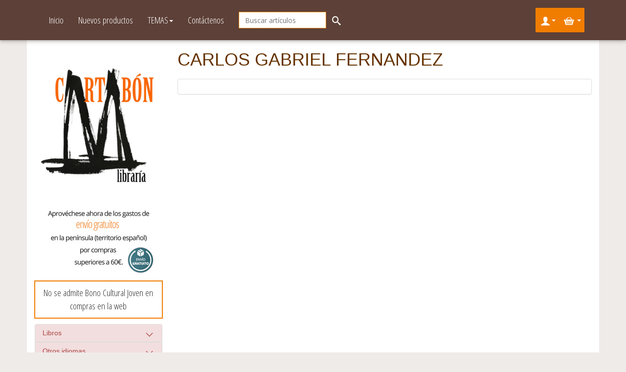

--- FILE ---
content_type: text/html; charset=utf-8
request_url: https://www.librariacartabon.com/carlos-gabriel-fernandez
body_size: 8372
content:


<!doctype html>
<!--[if lt IE 7]> <html class="no-js lt-ie9 lt-ie8 lt-ie7" lang="en"> <![endif]-->
<!--[if IE 7]>    <html class="no-js lt-ie9 lt-ie8" lang="en"> <![endif]-->
<!--[if IE 8]>    <html class="no-js lt-ie9" lang="en"> <![endif]-->
<!--[if gt IE 8]><!--> 
<html >
<!--<![endif]-->
<head>
    <title>Ya puedes comprar todos tus libros en nuestra tienda online . CARLOS GABRIEL FERNANDEZ</title>
	<meta name="globalsign-domain-verification" content="ZhyCad1ryLOjY09peA8NZ7MV0JtASnYlEyIrF5zAeb" />
    <meta http-equiv="Content-type" content="text/html;charset=UTF-8" />
    <meta http-equiv="X-UA-Compatible" content="IE=edge,chrome=1" />
    <meta name="description" content="La Librar&#237;a Cartab&#243;n inaugurada en 1985 en Vigo, es un espacio que destaca por su gran fondo de libros en gallego y por su oferta de actividades alrededor de la lectura." />
    <meta name="keywords" content="narrativa-ficci&#243;n-gal, ensaio-biograf&#237;as-memorias, poes&#237;a-teatro-gal, gu&#237;as-gal" />
    <meta name="viewport" content="width=device-width">
    
    
    
<link type="text/css" rel="stylesheet" href="https://fonts.googleapis.com/css?family=Open+Sans:400,300,300italic,600,400italic,600italic,700italic,700,800,800italic">
<link type="text/css" rel="stylesheet" href="https://fonts.googleapis.com/css?family=Open+Sans+Condensed:300,700,300italic">

    <!-- Google tag (gtag.js) -->
<script async src="https://www.googletagmanager.com/gtag/js?id=G-6NGQ2M321D"></script>
<script>
  window.dataLayer = window.dataLayer || [];
  function gtag(){dataLayer.push(arguments);}
  gtag('js', new Date());

  gtag('config', 'G-6NGQ2M321D');
</script>

    <link href="/bundles/css/juk2-2ja2ax8ub45dpuyrdf-7a6nnseioa75dbw1kec1.css?v=OLNCyAt-oXxIV3RZFkEifvlvjZKRQtic5PbXk4Mu0rU1" rel="stylesheet"/>

    <script src="/bundles/scripts/6w_9mj4-xdet1-kgndwhnwtlqb7mbitpsd0l9_xgqvw1.js?v=prn2vx0QefwlBj7im2qsPqRxl2QacjOWMo3p4gdYUNs1"></script>


    
    
        
        <link rel="icon" type="image/png" href="https://www.librariacartabon.com/themes/Cartabon/content/images/favicon.ico">
    <link rel="shortcut icon" href="https://www.librariacartabon.com/themes/Cartabon/content/images/favicon.ico" />

    <!--Powered by nopCommerce - http://www.nopCommerce.com-->
    <!--Copyright (c) 2008-2012-->
</head>
<body>
    




<!--Correcto-->
<div id="dialog-notifications-success" title="Notificaci&#243;n" style="display:none">    
    
    
</div>
<!--Error-->
<div id="dialog-notifications-error" title="Error" style="display:none;">
    
    
</div>
<div id="bar-notification" class="flyout master-notification">
    <span id="bar-notification-close" class="icon-close"></span>
</div>



<nav class="navbar navbar-default">
  <div class="container">
    <!-- Brand and toggle get grouped for better mobile display -->
    <div class="navbar-header hidden-lg">
      <button class="btn-categ-hidden visible-xs" data-toggle="offcanvas" type="button"><i class="icon-bar icon-arrow-right"></i></button>
      <button type="button" class="navbar-toggle collapsed" data-toggle="collapse" data-target="#bs-example-navbar-collapse-1" aria-expanded="false">
        <span class="sr-only">Toggle navigation</span>
        <span class="icon-bar"></span>
        <span class="icon-bar"></span>
        <span class="icon-bar"></span>
      </button>
      <!--<a class="navbar-brand" href="/"></a>-->
    </div>
    <div class="collapse navbar-collapse" id="bs-example-navbar-collapse-1">
        
        <ul class="nav navbar-nav">
            <li><a href="/">Inicio</a></li>
            <li><a href="/novedades">Nuevos productos</a></li>
            <li class="dropdown">
                <a href="/category/all" class="dropdown-toggle" data-toggle="dropdown" role="button" aria-haspopup="true" aria-expanded="false">TEMAS<span class="caret"></span></a>
                <ul class="dropdown-menu">
                    <li><a href="/libro">Libros</a></li>
                    <li><a href="/ebooks">Ebooks</a></li>
                </ul>
            </li>
            <li><a href="/contacta">Contáctenos</a></li>
          </ul>
        
<div class="navbar-form navbar-left" id="search-mod" role="search">
<form action="/buscar" method="get">    <div class="form-group">
        <input type="text" class="form-control" id="small-searchterms" name="q" placeholder="Buscar art&#237;culos"  autocomplete="off" />
    </div>
            <a id="searchbox-submit" class="btn btn-search"><i class="icon-search"></i></a>
        <script type="text/javascript">
                
            $(function () {
                $('#small-searchterms').autocomplete({
                    delay: 500,
                    minLength: 3,
                    source: '/catalog/searchtermautocomplete',
                    select: function( event, ui ) {
                        $("#small-searchterms").val(ui.item.label);
                        setLocation(ui.item.producturl);
                        return false;
                    },
                    messages: {
                        noResults: ' No se han encontrado resultados',
                        results: function( amount ) {
                            return amount + ( amount > 1 ? ' resultados disponibles' : ' resultado disponible' ) +
                                   ' utilice las flechas para navegar';
                            }
                    }
                })
                    .data("ui-autocomplete")._renderItem = function( ul, item ) {
                        var t = item.label;
                        //html encode
                        t = htmlEncode(t);
                        return $("<li></li>")
                        .data("item.autocomplete", item)
                        .append("<a><img src='" + item.productpictureurl + "'>" + t + "</a>")
                    .appendTo(ul);
                    };
            });
            
        </script>
</form>    <script type="text/javascript">
        $(document).ready(function(){
            $("#searchbox-submit").click(function(){
                $(this).closest("form").submit();
            });
        });
    </script>
</div>



      
        <ul class="nav navbar-nav btn-user-carrito">
            
<li>
<div id="login-mod" class="login-mod">
    <div id="flyout-useraccount" class="flyout-useraccount">
        <h3>Accede a tu cuenta</h3>
            <a class="btn btn-primary btn-xs btn-block" href="/login">Acceder</a>
            <div class="form-group">
Si no tienes cuenta                    <a class="btn btn-primary" href="/register">Regístrate</a>
            </div>
    </div>
        <a id="useraccount" class="btn-account" href="/login"><i class="icon-user"></i><b class="caret"></b></a>
</div>
</li>
             <li>   <div id="shoppingcart-mod" class="shoppingcart-mod">
        <script type="text/javascript">
            //<![CDATA[
            AjaxCart.init(false, '#topcartlink #product-qty', '#wishlistlink .wishlist-qty', '#flyout-cart', '#topcartlink #zero-products', '#topcartlink #product-qty');
            //]]>
        </script>
        <div id="flyout-cart" class="flyout-cart">
    <h3>Cesta<br /><small>
No tiene artículos en su carrito de compras.    </small>
    </h3>

</div>


        <a id="cartlink" class="btn-cart" href="/carrito"><i class="icon-cart"></i> <b class="caret"></b></a>
    </div>
</li>
        <script type="text/javascript">
            $('#cartlink').live('mouseenter', function () {
                $('#flyout-cart').addClass('active');
            });
            $('#cartlink').live('mouseleave', function () {
                $('#flyout-cart').removeClass('active');
            });
            $('#flyout-cart').live('mouseenter', function () {
                $('#flyout-cart').addClass('active');
            });
            $('#flyout-cart').live('mouseleave', function () {
                $('#flyout-cart').removeClass('active');
            });
    </script>

        </ul>
        </div><!-- /.navbar-collapse -->
    </div><!-- /.container -->
</nav>



<div class="ajax-loading-window" style="display: none">
    <div class="loading-image"></div>
</div>

<!-- START section.main -->
<div class="container two">
    <div class="row row-offcanvas row-offcanvas-left">
        <div id="sidebar" class="sidebar sidebar-offcanvas hidden-xs" role="navigation">
            
 <div class="widget-banner widget">
    <!--<p></p>
<p><span class="custom_style_editor" style="font-size: 18px;"><strong>Del 1 al 7 de Marzo incluidos no aceptaremos pedidos. Perdonen las molestias.</strong></span></p>-->
<p></p>
<p><img src="https://librariacartabon.com/Content/Images/uploaded/logo novo(2).jpg" style="display: block; margin-left: auto; margin-right: auto;" width="250" /><img style="display: block; margin-left: auto; margin-right: auto;" src="/Content/Images/uploaded/envio.jpg" width="235" height="153" /></p>
<p></p>
<p style="text-align: center; border: solid #f07d00 2px; padding: 10px; font-family: Open Sans Condensed; font-size: 19px;">No se admite Bono Cultural Joven en compras en la web</p>
</div>                <div id="category-navigation" class="">
                    <div id="MainMenu">
  <div class="list-group panel">
        
                <h4 class="panel-title list-group-item list-group-item-danger"><a href="/libros">Libros</a><i data-target="#demo0" data-toggle="collapse" data-parent="#MainMenu" class="icon-arrow-down pull-right"></i></h4>
                <div class="collapse" id="demo0">

                        <h4 class="panel-title list-group-item list-indent"><a href="/los-mejores-libros-en-gallego">Galego</a><i data-target="#subMenu92158" data-toggle="collapse" data-parent="#subMenu92158" class="icon-arrow-down pull-right"></i></h4>
                        <div class="collapse" id="subMenu92158">

                                <a class="list-group-item list-indent" data-parent="#subMenu92158" href="/xeograf%C3%ADa-historia-e-arte" >Xeograf&#237;a Historia e Arte </a>
        <a class="list-group-item list-indent" data-parent="#subMenu92158" href="/gastronom%C3%ADa-e-coci%C3%B1a" >Gastronom&#237;a e coci&#241;a </a>
        <a class="list-group-item list-indent" data-parent="#subMenu92158" href="/ensaio-biograf%C3%ADas-e-memorias" >Ensaio, biograf&#237;as e memorias </a>
        <a class="list-group-item list-indent" data-parent="#subMenu92158" href="/dicionarios-e-gram%C3%A1ticas-3" >Dicionarios e gram&#225;ticas </a>
        <a class="list-group-item list-indent" data-parent="#subMenu92158" href="/infantil-e-xuvenil-2" >Infantil e xuvenil / Plan lector </a>
        <a class="list-group-item list-indent" data-parent="#subMenu92158" href="/album-ilustrado-c%C3%B3mic-e-novela-gr%C3%A1fica" >Album ilustrado c&#243;mic e novela gr&#225;fica </a>
        <a class="list-group-item list-indent" data-parent="#subMenu92158" href="/gu%C3%ADas-gal" >Gu&#237;as Gal </a>
        <a class="list-group-item list-indent" data-parent="#subMenu92158" href="/poes%C3%ADa-e-teatro" >Poes&#237;a e teatro </a>
        <a class="list-group-item list-indent" data-parent="#subMenu92158" href="/outros-temas-varios" >Outros Temas/ Varios </a>
        <a class="list-group-item list-indent" data-parent="#subMenu92158" href="/libros-cd-m%C3%BAsica" >Libros+ CD M&#250;sica </a>
        <a class="list-group-item list-indent" data-parent="#subMenu92158" href="/narrativa-ficci%C3%B3n-gal" >Narrativa/Ficci&#243;n Gal </a>

                        </div>   
                        <h4 class="panel-title list-group-item list-indent"><a href="/los-mejores-libros-en-castellano">Castellano</a><i data-target="#subMenu92159" data-toggle="collapse" data-parent="#subMenu92159" class="icon-arrow-down pull-right"></i></h4>
                        <div class="collapse" id="subMenu92159">

                                <a class="list-group-item list-indent" data-parent="#subMenu92159" href="/poes%C3%ADa-y-teatro" >Poes&#237;a y Teatro </a>
        <a class="list-group-item list-indent" data-parent="#subMenu92159" href="/diccionarios-y-gram%C3%A1ticas" >Diccionarios y gram&#225;ticas </a>
        <a class="list-group-item list-indent" data-parent="#subMenu92159" href="/album-ilustrado-comic-y-novela-gr%C3%A1fica" >Album ilustrado Comic y Novela Gr&#225;fica </a>
        <a class="list-group-item list-indent" data-parent="#subMenu92159" href="/ensayo-biograf%C3%ADas-y-memorias" >Ensayo Biograf&#237;as y Memorias </a>
        <a class="list-group-item list-indent" data-parent="#subMenu92159" href="/ciencias-sociales-y-humanas" >Ciencias sociales y humanas </a>
        <a class="list-group-item list-indent" data-parent="#subMenu92159" href="/autoayuda-y-salud" >Autoayuda y salud </a>
        <a class="list-group-item list-indent" data-parent="#subMenu92159" href="/sin-clasificar" >Sin clasificar </a>
        <a class="list-group-item list-indent" data-parent="#subMenu92159" href="/relatoscuentos" >Relatos/Cuentos </a>
        <a class="list-group-item list-indent" data-parent="#subMenu92159" href="/ciencias-t%C3%A9cnicas-3" >Ciencias t&#233;cnicas </a>
        <a class="list-group-item list-indent" data-parent="#subMenu92159" href="/narrativa-ficci%C3%B3n-es" >Narrativa/Ficci&#243;n </a>
        <a class="list-group-item list-indent" data-parent="#subMenu92159" href="/artes-3" >Artes </a>
        <a class="list-group-item list-indent" data-parent="#subMenu92159" href="/infantil-juvenil-plan-lector" >Infantil Juvenil/ Plan Lector </a>
        <a class="list-group-item list-indent" data-parent="#subMenu92159" href="/econom%C3%ADa-empresa-y-m%C3%A1sketing" >Econom&#237;a Empresa y M&#225;rketing </a>
        <a class="list-group-item list-indent" data-parent="#subMenu92159" href="/ling%C3%BC%C3%ADstica" >Ling&#252;&#237;stica </a>
        <a class="list-group-item list-indent" data-parent="#subMenu92159" href="/otros-temas-3" >Otros temas </a>
        <a class="list-group-item list-indent" data-parent="#subMenu92159" href="/cocina-y-gastronom%C3%ADa" >Cocina y gastronom&#237;a </a>

                        </div>   
                        <h4 class="panel-title list-group-item list-indent"><a href="/los-mejores-libros-4">Divulgaci&#243;n</a></h4>
               </div>



                <h4 class="panel-title list-group-item list-group-item-danger"><a href="/otros">Otros idiomas</a><i data-target="#demo1" data-toggle="collapse" data-parent="#MainMenu" class="icon-arrow-down pull-right"></i></h4>
                <div class="collapse" id="demo1">

                        <h4 class="panel-title list-group-item list-indent"><a>Alem&#225;n</a></h4>
                        <h4 class="panel-title list-group-item list-indent"><a href="/euskera">Euskera</a></h4>
                        <h4 class="panel-title list-group-item list-indent"><a href="/franc%C3%A9s">Franc&#233;s</a></h4>
                        <h4 class="panel-title list-group-item list-indent"><a href="/ingl%C3%A9s">Ingl&#233;s</a></h4>
                        <h4 class="panel-title list-group-item list-indent"><a href="/italiano">Italiano</a></h4>
                        <h4 class="panel-title list-group-item list-indent"><a href="/portugu%C3%A9s">Portugu&#233;s</a></h4>
                        <h4 class="panel-title list-group-item list-indent"><a href="/catal%C3%A1n-2">Catal&#225;n</a></h4>
                        <h4 class="panel-title list-group-item list-indent"><a href="/lat%C3%ADn-griego-3">Lat&#237;n/ Griego</a></h4>
               </div>



    </div>    
</div>        

                </div>
 <div class="widget-banner widget">
    <p style="text-align: center;"></p>
<p style="text-align: center;"><span style="font-family: arial, helvetica, sans-serif; font-size: medium; color: #ff9900;"><span style="color: #ff6600;"><span style="color: #993300;"><strong><br /></strong></span></span></span></p>
<p style="text-align: center;"><span style="font-family: arial, helvetica, sans-serif; font-size: medium; color: #ff9900;"><span style="color: #ff6600;"><span style="color: #993300;"><strong>XL ANIVERSARIO LIBRAR&Iacute;A&nbsp;</strong></span></span></span></p>
<p style="text-align: center;"><img src="https://www.librariacartabon.com/Content/Images/uploaded/New Folder (6)/New Folder/518086566_1582141979854193_4090013248123628992_n.jpg" width="260" height="191" alt="40 ANIVERSARIO LIBRAR&Iacute;A CARTAB&Oacute;N" /></p>
<p style="text-align: center;"><span style="font-family: arial, helvetica, sans-serif; font-size: medium; color: #ff9900;"><span style="color: #ff6600;"><span style="color: #993300;"><strong><br /></strong></span></span></span></p>
<p style="text-align: center;"><span style="font-family: arial, helvetica, sans-serif; font-size: medium; color: #ff9900;"><span style="color: #ff6600;"><span style="color: #993300;"><strong><iframe width="260" height="146" src="https://www.youtube.com/embed/z47-GYVXX_Y?si=A0EYA_q8bgSfj2Tk" title="YouTube video player" frameborder="0" allow="accelerometer; autoplay; clipboard-write; encrypted-media; gyroscope; picture-in-picture; web-share" referrerpolicy="strict-origin-when-cross-origin" allowfullscreen=""></iframe><br /></strong></span></span></span></p>
<p style="text-align: center;"><span style="font-family: arial, helvetica, sans-serif; font-size: medium; color: #ff9900;"><span style="color: #ff6600;"><span style="color: #993300;"><strong><br /></strong></span></span></span></p>
<p style="text-align: center;"><span style="font-family: arial, helvetica, sans-serif; font-size: medium; color: #ff9900;"><span style="color: #ff6600;"><span style="color: #993300;"><strong>PR&Oacute;XIMO EVENTO</strong></span></span></span></p>
<p style="text-align: center;"></p>
<p style="text-align: center;"></p>
<p></p>
<p style="text-align: center;"></p>
<p></p>
<p></p>
<p style="text-align: center;"><img src="https://www.librariacartabon.com/Content/Images/uploaded/New Folder (7)/PRESENTACI&Oacute;N DE O MODELO LEXICAL GALEGO.jpg" width="250" height="250" alt="PRESENTACI&Oacute;N DE O MODELO LEXICAL GALEGO EN LIBRAR&Iacute;A CARTAB&Oacute;N" /></p>
<p style="text-align: center;"></p>
<p style="text-align: center;"></p>
<p style="text-align: center;"><img src="https://www.librariacartabon.com/Content/Images/uploaded/New Folder (7)/PRESENTACI&Oacute;N DE RADIOGRAF&Iacute;A DE UNA CANALLADA DE ARIEL BASTEIRO.jpg" width="250" height="250" alt="PRESENTACI&Oacute;N DE RADIOGRAF&Iacute;A DE UNA CANALLADA DE ARIEL BASTEIRO EN LIBRAR&Iacute;A CARTAB&Oacute;N" /></p>
<p style="text-align: center;"></p>
<p style="text-align: center;"></p>
<p style="text-align: center;"><img src="https://www.librariacartabon.com/Content/Images/uploaded/New Folder (8)/PRESENTACI&Oacute;N DE A NOVELA DO BRAV&Uacute; DE XURXO SOUTO EN LIBRAR&Iacute;A CARTAB&Oacute;N.png" width="250" height="313" alt="PRESENTACI&Oacute;N DE A NOVELA DO BRAV&Uacute; DE XURXO SOUTO EN LIBRAR&Iacute;A CARTAB&Oacute;N" /></p>
<p style="text-align: center;"></p>
<p style="text-align: center;"></p>
<p style="text-align: center;"><span style="font-size: x-small;"><br /></span></p>
<p style="text-align: center;"><span style="font-size: x-small;"><iframe width="260" height="146" src="https://www.youtube.com/embed/videoseries?si=6xwmkCPTmTIjyJsJ&amp;list=PLNzeh1d3qYWBwMxcKtQ9U44rTYla-6_LC" title="YouTube video player" frameborder="0" allow="accelerometer; autoplay; clipboard-write; encrypted-media; gyroscope; picture-in-picture; web-share" referrerpolicy="strict-origin-when-cross-origin" allowfullscreen=""></iframe></span></p>
<p></p>
<p style="text-align: center;"><iframe width="260" height="146" style="font-size: x-small;" src="https://www.youtube.com/embed/videoseries?si=EdWhChDC0-uOqgCE&amp;list=PLNzeh1d3qYWBznGU_97iVJxykcBe4Pl-1" title="YouTube video player" frameborder="0" allow="accelerometer; autoplay; clipboard-write; encrypted-media; gyroscope; picture-in-picture; web-share" referrerpolicy="strict-origin-when-cross-origin" allowfullscreen=""></iframe></p>
<p></p>
<p></p>
<p style="text-align: center;"><iframe width="260" height="146" style="font-size: x-small;" src="https://www.youtube.com/embed/videoseries?si=LcX4Fnkv8DFtb-zO&amp;list=PLNzeh1d3qYWAoN1LKoEY7L1z93am0eieA" title="YouTube video player" frameborder="0" allow="accelerometer; autoplay; clipboard-write; encrypted-media; gyroscope; picture-in-picture; web-share" referrerpolicy="strict-origin-when-cross-origin" allowfullscreen=""></iframe></p>
<p></p>
<p></p>
<p style="text-align: center;"><iframe width="260" height="146" src="https://www.youtube.com/embed/videoseries?si=3f_9bUr7ewfLe3_4&amp;list=PLNzeh1d3qYWD1aia2EeqZi-eZYNVYfJSv" title="YouTube video player" frameborder="0" allow="accelerometer; autoplay; clipboard-write; encrypted-media; gyroscope; picture-in-picture; web-share" referrerpolicy="strict-origin-when-cross-origin" allowfullscreen=""></iframe></p>
<p style="text-align: center;"><img src="https://www.librariacartabon.com/Content/Images/uploaded/New Folder/Banner Libraría Cartabón - 2.png" width="270" height="270" /></p>
<p style="text-align: left;"><iframe width="100%" height="352" style="border-radius: 12px;" src="https://open.spotify.com/embed/show/5pq9tnKSnpR7AWJWIfeKYW?utm_source=generator&amp;t=0" frameborder="0" allowfullscreen="" allow="autoplay; clipboard-write; encrypted-media; fullscreen; picture-in-picture" loading="lazy"></iframe></p>
</div>    <div class="widget-links widget">
        <h3>Youtube</h3>
                <ul class="listbox">
                        <li><a href="https://youtu.be/fJwMCnCoQpc" target="_blank" title="Unha librar&#237;a deitada fronte o mar."><span class="icon-link"></span><p>N&Oacute;S TELEVISI&Oacute;N</p></a></li>
                        <li><a href="https://kalandraka.tv/videos/libreria-cartabon/" target="_blank" title="Donde habitan los libros - Librer&#237;a Cartab&#243;n"><span class="icon-link"></span><p>KALANDRAKA TV</p></a></li>
                        <li><a href="https://open.spotify.com/show/5pq9tnKSnpR7AWJWIfeKYW" target="_blank" title="O noso podcast en Spotify"><span class="icon-link"></span><p>Resistencia Cultural Galega. O noso podcast.</p></a></li>
                        <li><a href="https://www.youtube.com/watch?v=z47-GYVXX_Y&amp;t=5512s" target="_blank" title="XL ANIVERSARIO CARTAB&#211;N (1985-2025)"><span class="icon-link"></span><p>XL ANIVERSARIO CARTAB&Oacute;N (1985-2025)</p></a></li>
                        <li><a href="https://www.youtube.com/channel/UCe7SvpqnkNLQjXJNgckYpAg" target="_blank" title="CANAL YOUTUBE LIBRAR&#205;A CARTAB&#211;N"><span class="icon-link"></span><p>CANAL YOUTUBE LC</p></a></li>
                </ul>
    </div>
<div class="footermenu">
    <h3>Información</h3>
        
    <ul>
                    <li><a href="/t/quienessomos">&#191;Qui&#233;nes somos?</a></li>
                    <li><a href="/t/politicadeprivacidad">Pol&#237;tica de privacidad</a></li>
                    <li><a href="/t/condicionesdeventa">Condiciones de compra</a></li>
    </ul>
    <ul> 
            <li><a href="/contacta">Contáctenos</a> </li>
                <li><a href="/blog">Blog</a></li>
                                </ul>                              
            
    </div>                <table width=125 border=0 cellspacing=0 cellpadding=0 title="CLICK PARA VERIFICAR: Este sitio usa un certificado GlobalSign SSL para proteger su información personal." ><tr><td><span id="ss_img_wrapper_gmogs_image_125-50_en_dblue"><a href="https://www.globalsign.com/" target=_blank title="GlobalSign Site Seal" rel="nofollow"><img alt="SSL" border=0 id="ss_img" src="//seal.globalsign.com/SiteSeal/images/gs_noscript_125-50_en.gif"></a></span><script type="text/javascript" src="//seal.globalsign.com/SiteSeal/gmogs_image_125-50_en_dblue.js"></script></td></tr></table>
        </div>
        <div class="main" role="main">
            
            
<div class="page-manufacturer">
        <h1>CARLOS GABRIEL FERNANDEZ</h1>
    <div class="manufacturer-list">
        
        
        
        


        
         
            <div class="panel panel-default">
                <div class="panel-body">
                    <div class="form-inline">
                        
                                                    </div>
                </div>
            </div>

        
        

        
        
        
    </div>
</div>

            
        </div>
    </div>
</div>


<div class="footer">
    <div class="container two">
         
        <div class="copyright">
            Copyright © 2026 Libraria Cartabon. Todos los derechos reservados. | Desarrollo <a class="cobertec" href="http://cobertec.com" target="_blank">Cobertec®</a><br />
                    Powered by <a href="http://www.nopcommerce.com/">nopCommerce</a>
        </div>
    <div class="theme">
        
        
    </div>
    
    </div>
</div>
<a id='IrArriba' href='#top' class="btn-to-top">
        <i class="icon-arrow-up"></i>
</a>
<script type='text/javascript'>
    $(document).ready(function () {
        $("#IrArriba").hide();
        $(function () {
            $(window).scroll(function () {
                if ($(this).scrollTop() > 200) {
                    $('#IrArriba').fadeIn();
                } else {
                    $('#IrArriba').fadeOut();
                }
            });
            $('#IrArriba a').click(function () {
                $('#IrArriba').addClass('activo');
                $('body,html').animate({
                    scrollTop: 0
                },
                {
                    duration: 1200,
                    complete: function () { $('#IrArriba').removeClass('activo'); }
                }
               );
                return false;
            });
        });
    });
    //]]>
</script>

 <script>
     $(function () {
         $(document).tooltip({
             position: {
                 my: "center bottom-20",
                 at: "center top",
                 using: function (position, feedback) {
                     $(this).css(position);
                     $("<div>")
                     .addClass("bocadillo")
                     .addClass(feedback.vertical)
                     .addClass(feedback.horizontal)
                     .appendTo(this);
                 }
             }
         });
     });
</script>

<!-- Modal -->
<div class="modal fade" id="myModal" tabindex="-1" role="dialog" aria-labelledby="myModalLabel" aria-hidden="true">
  <div class="modal-dialog">
    <div class="modal-content">
      <div class="modal-header">
        <button type="button" class="close" data-dismiss="modal" aria-label="Close"><span aria-hidden="true">&times;</span></button>
        <h4 class="modal-title" id="myModalLabel">Modal title</h4>
      </div>
      <div class="modal-body">
        ...
      </div>
      <div class="modal-footer">
        <button type="button" class="btn btn-default" data-dismiss="modal">Close</button>
        <button type="button" class="btn btn-primary">Save changes</button>
      </div>
    </div>
  </div>
</div>


    
    
</body>
</html>


--- FILE ---
content_type: text/css; charset=utf-8
request_url: https://www.librariacartabon.com/bundles/css/juk2-2ja2ax8ub45dpuyrdf-7a6nnseioa75dbw1kec1.css?v=OLNCyAt-oXxIV3RZFkEifvlvjZKRQtic5PbXk4Mu0rU1
body_size: 53519
content:
.ui-tooltip,.bocadillo:after{background:#fff;border:none!important}.ui-tooltip{padding:0!important;color:#aa242b;border-radius:0!important;text-transform:uppercase;font-size:.78em!important}.bocadillo{width:70px;height:16px;overflow:hidden;position:absolute;left:50%;margin-left:-35px;bottom:-16px}.bocadillo.top{top:-16px;bottom:auto}.bocadillo.left{left:20%}.bocadillo:after{content:"";position:absolute;left:20px;top:-20px;width:25px;height:25px;box-shadow:0 2px 5px 0 rgba(0,0,0,.16),0 2px 10px 0 rgba(0,0,0,.12);-moz-transform:rotate(45deg);-ms-transform:rotate(45deg);-o-transform:rotate(45deg);-webkit-transform:rotate(45deg);transform:rotate(45deg)}.bocadillo.top:after{bottom:-20px;top:auto}[class*="ui-tooltip-"]{background-color:#fff!important;padding:5px!important}.ui-dialog-titlebar-close,.master-notification .icon-close{background-color:#fff;border:1px solid #454744;border-radius:50%;bottom:90px;cursor:pointer;display:block;height:30px;left:50px;line-height:30px;margin:0 50%;padding:0;position:absolute;width:30px;z-index:9999}.ui-dialog-titlebar-close{height:30px!important;margin:-15px -18px!important;position:absolute;right:.5em!important;top:.5em!important;width:35px!important}.ui-state-default .ui-icon{background:none!important}.ui-autocomplete{background:none repeat scroll 0 0 #fff;-webkit-box-shadow:0 2px 5px 0 rgba(0,0,0,.16),0 2px 10px 0 rgba(0,0,0,.12);box-shadow:0 2px 5px 0 rgba(0,0,0,.16),0 2px 10px 0 rgba(0,0,0,.12);padding:0!important;position:absolute;z-index:9999!important}.ui-menu-item{position:relative}.ui-helper-hidden-accessible{background-color:#000;-webkit-box-shadow:0 0 10px #000;box-shadow:0 0 10px #000;color:#fff;display:block;left:0;padding:0;position:absolute;top:30px;width:100%;z-index:1}.ui-menu-item a:before{background-color:#454845;border-radius:50%;color:#fff;content:"";font-family:'nop-icomoon';height:30px;left:5px;line-height:30px;position:absolute;text-align:center;top:10px;width:30px}.ui-menu-item:hover a:before{background-color:#000}.ui-menu-item a{border-bottom:1px solid;padding:15px 15px 15px 40px!important}.ui-menu-item:hover a{background-color:transparent!important;background-image:none;border-width:0 0 1px!important;border-color:#000;margin:0!important}.ui-slider{background-color:#bcbcbc;-webkit-box-shadow:0 1px 4px rgba(0,0,0,.5) inset;box-shadow:0 1px 4px rgba(0,0,0,.5) inset;height:17px!important;margin:20px auto 0;position:relative!important;width:210px!important}.ui-slider-range.ui-widget-header{background-color:#000;-webkit-box-shadow:0 1px 4px rgba(0,0,0,.5) inset;box-shadow:0 1px 4px rgba(0,0,0,.5) inset;height:17px!important}.ui-slider-handle{border:1px solid #333!important;top:0!important}.slide-rang input[type="text"]{background-color:transparent;border:medium none;padding:0}.ui-tabs{border:medium none!important;padding:0!important}.ui-tabs-panel.ui-widget-content.ui-corner-bottom{border-top:2px solid!important;margin-top:20px;padding:10px 0!important}.ui-tabs .ui-tabs-nav{margin:0!important;padding:0!important}.ui-tabs-nav.ui-helper-reset.ui-helper-clearfix.ui-widget-header.ui-corner-all{background:none repeat scroll 0 0 transparent;border:medium none}.ui-tabs .ui-tabs-nav li{border:0 none!important;border-radius:0 0 0 0;float:left!important;list-style:none outside none!important;margin:-1px 0!important;padding:0 5px!important;position:relative!important;text-align:center;white-space:nowrap!important;width:auto}.ui-state-default.ui-corner-top{background:transparent!important}.ui-state-default a,.ui-state-default a:link,.ui-state-default a:visited{color:#000!important;display:inline-block;font-size:.8em;padding:4px 5px 4px!important;text-transform:uppercase;width:100%}.ui-state-default a:hover{background-color:#000;color:#fff!important}.ui-tabs-nav li a{font-size:.9em!important;font-weight:600;margin-bottom:-3px}.ui-state-active a,.ui-state-active a:link,.ui-state-active a:visited{}.ui-state-active a:before{border-left-style:solid;border-width:2px;color:#000;content:"";display:block;height:10px;left:calc(50% - 0);position:absolute;top:30px}.ui-state-active a:hover{color:#5d5d5d;background-position:center -766px}.book-license{display:inline-flex}.book-license>div{cursor:help;padding:0 6px}@font-face{font-family:'nop-icomoon';src:url(/Themes/Cartabon/Content/fonts/nop-icomoon.eot);src:url(/Themes/Cartabon/Content/fonts/nop-icomoon.eot?#iefix) format('embedded-opentype'),url(/Themes/Cartabon/Content/fonts/nop-icomoon.ttf) format('truetype'),url(/Themes/Cartabon/Content/fonts/nop-icomoon.woff) format('woff'),url(/Themes/Cartabon/Content/fonts/nop-icomoon.svg#nop-icomoon) format('svg');font-weight:normal;font-style:normal}[class^="icon-"],[class*=" icon-"]{font-family:'nop-icomoon';speak:none;font-style:normal;font-weight:normal;font-variant:normal;font-size:1.5em;text-transform:none;line-height:1;text-align:center;text-decoration:none;vertical-align:middle;-webkit-font-smoothing:antialiased;-moz-osx-font-smoothing:grayscale}[class*="icon-"]:hover{text-decoration:none}[class*="icon-disp-"]{font-size:2em;line-height:1.4em;margin:0}[class^="icon-format"]{font-size:3em;line-height:45px;margin:0}.icon-soc-facebook{color:#506ba2}.icon-soc-twitter{color:#35a1c8}.icon-soc-pinterest{color:#b20d18}.icon-soc-gplus{color:#c83726}.icon-soc-rss{color:#f70}.lateral-bar .icon-soc-rss{color:#993415}.lateral-bar .icon-email{color:#4f9a34}.lateral-bar .followus-mod [class*="icon-"]:hover{color:#fff}.notas{clear:both;display:inline-block;margin:10px 0;width:100%}[class*="icon-veda-"]:before{color:#5291cd;display:block;float:left;font-size:2em;height:40px;line-height:40px;width:40px;cursor:help}[class*="icon-veda-"]{display:inline-block}.icon-zoomout:before{content:""}.icon-zoomin:before{content:""}.icon-wifi:before{content:""}.icon-warning:before{content:""}.icon-wand:before{content:""}.icon-video:before{content:""}.icon-veda-smoking:before{content:""}.icon-veda-promo:before{content:""}.icon-veda-canes:before{content:""}.icon-users:before{content:""}.icon-user2:before{content:""}.icon-user:before{content:""}.icon-url:before{content:""}.icon-undo2:before{content:""}.icon-undo:before{content:""}.icon-type-pod:before{content:""}.icon-type-ebook:before{content:""}.icon-tv:before{content:""}.icon-truck:before{content:""}.icon-trophy:before{content:""}.icon-tree:before{content:""}.icon-transfer-upload2:before{content:""}.icon-transfer-upload:before{content:""}.icon-transfer-dwnld2:before{content:""}.icon-transfer-dwnld:before{content:""}.icon-time-history:before{content:""}.icon-time:before{content:""}.icon-ticket:before{content:""}.icon-thumbs-up2:before{content:""}.icon-thumbs-up:before{content:""}.icon-target:before{content:""}.icon-tags:before{content:""}.icon-tag:before{content:""}.icon-tab:before{content:""}.icon-switch:before{content:""}.icon-support:before{content:""}.icon-storage:before{content:""}.icon-steam:before{content:""}.icon-stats:before{content:""}.icon-star3:before{content:""}.icon-star2:before{content:""}.icon-star:before{content:""}.icon-stack:before{content:""}.icon-spinner6:before{content:""}.icon-spinner5:before{content:""}.icon-spinner4:before{content:""}.icon-spinner3:before{content:""}.icon-spinner2:before{content:""}.icon-spinner:before{content:""}.icon-spam:before{content:""}.icon-spades:before{content:""}.icon-soc-youtube2:before{content:""}.icon-soc-youtube:before{content:""}.icon-soc-yelp:before{content:""}.icon-soc-yahoo:before{content:""}.icon-soc-xing:before{content:""}.icon-soc-vimeo:before{content:""}.icon-soc-twitter:before{content:""}.icon-soc-tumblr:before{content:""}.icon-soc-stumbleupon:before{content:""}.icon-soc-stackoverflow:before{content:""}.icon-soc-soundcloud:before{content:""}.icon-soc-skype:before{content:""}.icon-soc-share-no:before{content:""}.icon-soc-share:before{content:""}.icon-soc-rss:before{content:""}.icon-soc-reddit:before{content:""}.icon-soc-podcast:before{content:""}.icon-soc-pinterest:before{content:""}.icon-soc-picassa:before{content:""}.icon-soc-linkedin:before{content:""}.icon-soc-lastfm:before{content:""}.icon-soc-instagram:before{content:""}.icon-soc-gplus2:before{content:""}.icon-soc-gplus:before{content:""}.icon-soc-github:before{content:""}.icon-soc-flickr:before{content:""}.icon-soc-feed:before{content:""}.icon-soc-facebook:before{content:""}.icon-soc-deviantart:before{content:""}.icon-soc-delicious:before{content:""}.icon-smile-wink:before{content:""}.icon-smile-tongue:before{content:""}.icon-smile-shocked2:before{content:""}.icon-smile-shocked:before{content:""}.icon-smile-sad2:before{content:""}.icon-smile-sad:before{content:""}.icon-smile-pacman:before{content:""}.icon-smile-neutral2:before{content:""}.icon-smile-neutral:before{content:""}.icon-smile-happy2:before{content:""}.icon-smile-happy:before{content:""}.icon-smile-grin2:before{content:""}.icon-smile-grin:before{content:""}.icon-smile-evil2:before{content:""}.icon-smile-evil:before{content:""}.icon-smile-confused2:before{content:""}.icon-smile-confused:before{content:""}.icon-smile-angry2:before{content:""}.icon-smile-angry:before{content:""}.icon-smile2:before{content:""}.icon-smile:before{content:""}.icon-signup:before{content:""}.icon-shield:before{content:""}.icon-setup:before{content:""}.icon-settings:before{content:""}.icon-search:before{content:""}.icon-scissors:before{content:""}.icon-rocket:before{content:""}.icon-road:before{content:""}.icon-reply:before{content:""}.icon-remove2:before{content:""}.icon-remove:before{content:""}.icon-redo2:before{content:""}.icon-redo:before{content:""}.icon-radio-unchecked:before{content:""}.icon-radio-checked:before{content:""}.icon-quotes-left:before{content:""}.icon-question:before{content:""}.icon-qrcode:before{content:""}.icon-pushpin:before{content:""}.icon-prot-watermark:before{content:""}.icon-prot-drm:before{content:""}.icon-prot-adobedrm:before{content:""}.icon-promo:before{content:""}.icon-profile:before{content:""}.icon-print-no:before{content:""}.icon-print:before{content:""}.icon-powercord:before{content:""}.icon-point-up:before{content:""}.icon-point-right:before{content:""}.icon-point-left:before{content:""}.icon-point-down:before{content:""}.icon-plus2:before{content:""}.icon-plus:before{content:""}.icon-pilcrow:before{content:""}.icon-pie:before{content:""}.icon-photo:before{content:""}.icon-phone-hang-up:before{content:""}.icon-phone:before{content:""}.icon-pencil2:before{content:""}.icon-pen:before{content:""}.icon-pay-visa:before{content:""}.icon-pay-paypal3:before{content:""}.icon-pay-paypal2:before{content:""}.icon-pay-paypal:before{content:""}.icon-pay-mastercard:before{content:""}.icon-pay-euro6000:before{content:""}.icon-pay-credit:before{content:""}.icon-pay-caixa:before{content:""}.icon-pay-american:before{content:""}.icon-paste:before{content:""}.icon-paint-format:before{content:""}.icon-office:before{content:""}.icon-numbered-list:before{content:""}.icon-notification:before{content:""}.icon-notebook:before{content:""}.icon-newspaper:before{content:""}.icon-newtab:before{content:""}.icon-music:before{content:""}.icon-mug:before{content:""}.icon-minus:before{content:""}.icon-meter2:before{content:""}.icon-meter:before{content:""}.icon-menu2:before{content:""}.icon-menu:before{content:""}.icon-map2:before{content:""}.icon-map:before{content:""}.icon-magnet:before{content:""}.icon-loop3:before{content:""}.icon-loop2:before{content:""}.icon-loop:before{content:""}.icon-lock-no:before{content:""}.icon-lock2:before{content:""}.icon-lock:before{content:""}.icon-location2:before{content:""}.icon-location:before{content:""}.icon-list2:before{content:""}.icon-list:before{content:""}.icon-link:before{content:""}.icon-lightning:before{content:""}.icon-libreoffice:before{content:""}.icon-library:before{content:""}.icon-leaf:before{content:""}.icon-lab:before{content:""}.icon-keyboard:before{content:""}.icon-key2:before{content:""}.icon-key:before{content:""}.icon-info2:before{content:""}.icon-info:before{content:""}.icon-images:before{content:""}.icon-image2:before{content:""}.icon-image:before{content:""}.icon-home3:before{content:""}.icon-home2:before{content:""}.icon-home:before{content:""}.icon-heart-broken:before{content:""}.icon-heart2:before{content:""}.icon-heart:before{content:""}.icon-headphones:before{content:""}.icon-hammer2:before{content:""}.icon-hammer:before{content:""}.icon-glass:before{content:""}.icon-gift:before{content:""}.icon-foursquare2:before{content:""}.icon-foursquare:before{content:""}.icon-format-pdf:before{content:""}.icon-format-epub-fixed:before{content:""}.icon-format-epub:before{content:""}.icon-food:before{content:""}.icon-font:before{content:""}.icon-folder-open:before{content:""}.icon-folder:before{content:""}.icon-flip2:before{content:""}.icon-flip:before{content:""}.icon-flattr:before{content:""}.icon-flag:before{content:""}.icon-first:before{content:""}.icon-firefox:before{content:""}.icon-fire:before{content:""}.icon-finder:before{content:""}.icon-filter2:before{content:""}.icon-filter:before{content:""}.icon-film:before{content:""}.icon-file-zip:before{content:""}.icon-file-xml:before{content:""}.icon-file-word:before{content:""}.icon-file-upload3:before{content:""}.icon-file-upload2:before{content:""}.icon-file-upload:before{content:""}.icon-file-powerpoint:before{content:""}.icon-file-pdf:before{content:""}.icon-file-openoffice:before{content:""}.icon-file-excel:before{content:""}.icon-file-css:before{content:""}.icon-file-attachment:before{content:""}.icon-file4:before{content:""}.icon-file3:before{content:""}.icon-file2:before{content:""}.icon-file:before{content:""}.icon-eye-blocked:before{content:""}.icon-eye2:before{content:""}.icon-eye:before{content:""}.icon-expand2:before{content:""}.icon-expand:before{content:""}.icon-exit:before{content:""}.icon-equalizer:before{content:""}.icon-enter:before{content:""}.icon-embed:before{content:""}.icon-email2:before{content:""}.icon-email:before{content:""}.icon-edit2:before{content:""}.icon-edit:before{content:""}.icon-earth:before{content:""}.icon-droplet:before{content:""}.icon-dribbble3:before{content:""}.icon-dribbble2:before{content:""}.icon-dribbble:before{content:""}.icon-drawer3:before{content:""}.icon-drawer2:before{content:""}.icon-drawer:before{content:""}.icon-disp-tablet:before{content:""}.icon-disp-screen:before{content:""}.icon-disp-mobile:before{content:""}.icon-disp-laptop:before{content:""}.icon-disp-kindle:before{content:""}.icon-disp-ipod:before{content:""}.icon-disp-ereaders:before{content:""}.icon-disp-android:before{content:""}.icon-disk:before{content:""}.icon-dice:before{content:""}.icon-diamonds:before{content:""}.icon-dashboard:before{content:""}.icon-ctrl-vol-mute2:before{content:""}.icon-ctrl-vol-mute:before{content:""}.icon-ctrl-vol-medium:before{content:""}.icon-ctrl-vol-low:before{content:""}.icon-ctrl-vol-increase:before{content:""}.icon-ctrl-vol-high:before{content:""}.icon-ctrl-vol-decrease:before{content:""}.icon-ctrl-stop:before{content:""}.icon-ctrl-shuffle:before{content:""}.icon-ctrl-previous:before{content:""}.icon-ctrl-play:before{content:""}.icon-ctrl-pause:before{content:""}.icon-ctrl-next:before{content:""}.icon-ctrl-last:before{content:""}.icon-ctrl-forward:before{content:""}.icon-ctrl-eject:before{content:""}.icon-ctrl-backward2:before{content:""}.icon-ctrl-backward:before{content:""}.icon-copy-no:before{content:""}.icon-copy3:before{content:""}.icon-copy2:before{content:""}.icon-copy:before{content:""}.icon-cool2:before{content:""}.icon-cool:before{content:""}.icon-contrast:before{content:""}.icon-contract2:before{content:""}.icon-contract:before{content:""}.icon-console:before{content:""}.icon-conf:before{content:""}.icon-compass:before{content:""}.icon-coin:before{content:""}.icon-code:before{content:""}.icon-clubs:before{content:""}.icon-cloud-upload:before{content:""}.icon-cloud-download:before{content:""}.icon-cloud:before{content:""}.icon-close2:before{content:""}.icon-close:before{content:""}.icon-clock:before{content:""}.icon-checkmark-circle:before{content:""}.icon-checkmark2:before{content:""}.icon-checkmark:before{content:""}.icon-checkbox-unchecked:before{content:""}.icon-checkbox-partial:before{content:""}.icon-checkbox-checked:before{content:""}.icon-cart2:before{content:""}.icon-cart:before{content:""}.icon-calendar2:before{content:""}.icon-calendar:before{content:""}.icon-calculate:before{content:""}.icon-cabinet:before{content:""}.icon-busy:before{content:""}.icon-bug:before{content:""}.icon-bubbles2:before{content:""}.icon-bubbles:before{content:""}.icon-bubble2:before{content:""}.icon-bubble:before{content:""}.icon-briefcase:before{content:""}.icon-books:before{content:""}.icon-bookmarks:before{content:""}.icon-bookmark:before{content:""}.icon-book:before{content:""}.icon-blogger2:before{content:""}.icon-blogger:before{content:""}.icon-blog:before{content:""}.icon-blocked:before{content:""}.icon-binoculars:before{content:""}.icon-bars2:before{content:""}.icon-bars:before{content:""}.icon-barcode:before{content:""}.icon-arrow-up-right3:before{content:""}.icon-arrow-up-right2:before{content:""}.icon-arrow-up-right:before{content:""}.icon-arrow-up-left3:before{content:""}.icon-arrow-up-left2:before{content:""}.icon-arrow-up-left:before{content:""}.icon-arrow-up3:before{content:""}.icon-arrow-up2:before{content:""}.icon-arrow-up:before{content:""}.icon-arrow-right3:before{content:""}.icon-arrow-right2:before{content:""}.icon-arrow-right:before{content:""}.icon-arrow-prev:before{content:""}.icon-arrow-next:before{content:""}.icon-arrow-left3:before{content:""}.icon-arrow-left2:before{content:""}.icon-arrow-left:before{content:""}.icon-arrow-down-right3:before{content:""}.icon-arrow-down-right2:before{content:""}.icon-arrow-down-right:before{content:""}.icon-arrow-down-left3:before{content:""}.icon-arrow-down-left2:before{content:""}.icon-arrow-down-left:before{content:""}.icon-arrow-down3:before{content:""}.icon-arrow-down2:before{content:""}.icon-arrow-down:before{content:""}.icon-alarm-3:before{content:""}.icon-alarm2:before{content:""}.icon-alarm:before{content:""}.icon-airplane:before{content:""}.icon-aid:before{content:""}.icon-address-book:before{content:""}.icon-account:before{content:""}.icon-accessibility:before{content:""}.payments-information{margin:10px 0}footer .payments li{color:#666;display:inline-block;font-size:11px;vertical-align:middle}[class^="ico-pay-"],[class*="ico-pay-"]{background-image:url(/Themes/Cartabon/Content/images/payment.png);padding:0}.ico-pay-ssl{background-position:0 0;width:25px}.ico-pay-visa{background-position:-50px 0;width:48px}.ico-pay-mastercard{background-position:-100px 0;width:48px}.ico-pay-amex{background-position:-150px 0;width:48px}.ico-pay-euro6000{background-position:-200px 0;width:48px}.ico-pay-paypal{background-position:0 -50px;width:50px}.ico-pay-caixa{background-position:0 -100px;width:25px}.banner-fuera-de-catalogo{background-color:#000;color:#fff;padding:10px 0;text-align:center;margin-bottom:10px}.banner-fuera-de-catalogo .banner-icon{background-image:url(/Themes/Cartabon/Content/images/banners.png);background-position:center 10px;background-repeat:no-repeat;display:block;height:120px;width:100%}.banner-entrega-ovni{position:relative;text-align:center}.banner-entrega-ovni .banner-icon{background-image:url(/Themes/Cartabon/Content/images/banners.png);background-position:center -150px;background-repeat:no-repeat;display:block;height:300px;width:100%}.banner-entrega-ovni .banner-subtitle{bottom:10px;color:#ff0;display:block;left:0;position:absolute;width:100%}.banner-accesories,.banner-pedidos,.banner-discount,.banner-envios,.banner-envios-2,.block-lowcostproducts,.banner-ereaders,.banner-catalogue,.banner-batteries,.banner-satisfecho,.banner-pedidos-right,.banner-ereaders-right,.banner-discount-right{display:none}html{font-family:sans-serif;-ms-text-size-adjust:100%;-webkit-text-size-adjust:100%}body{margin:0}article,aside,details,figcaption,figure,footer,header,hgroup,main,menu,nav,section,summary{display:block}audio,canvas,progress,video{display:inline-block;vertical-align:baseline}audio:not([controls]){display:none;height:0}[hidden],template{display:none}a{background-color:transparent}a:active,a:hover{outline:0}abbr[title]{border-bottom:1px dotted}b,strong{font-weight:bold}dfn{font-style:italic}h1{font-size:2em;margin:.67em 0}mark{background:#ff0;color:#000}small{font-size:80%}sub,sup{font-size:75%;line-height:0;position:relative;vertical-align:baseline}sup{top:-.5em}sub{bottom:-.25em}img{border:0}svg:not(:root){overflow:hidden}figure{margin:1em 40px}hr{-moz-box-sizing:content-box;box-sizing:content-box;height:0}pre{overflow:auto}code,kbd,pre,samp{font-family:monospace,monospace;font-size:1em}button,input,optgroup,select,textarea{color:inherit;font:inherit;margin:0}button{overflow:visible}button,select{text-transform:none}button,html input[type="button"],input[type="reset"],input[type="submit"]{-webkit-appearance:button;cursor:pointer}button[disabled],html input[disabled]{cursor:default}button::-moz-focus-inner,input::-moz-focus-inner{border:0;padding:0}input{line-height:normal}input[type="checkbox"],input[type="radio"]{box-sizing:border-box;padding:0}input[type="number"]::-webkit-inner-spin-button,input[type="number"]::-webkit-outer-spin-button{height:auto}input[type="search"]{-webkit-appearance:textfield;-moz-box-sizing:content-box;-webkit-box-sizing:content-box;box-sizing:content-box}input[type="search"]::-webkit-search-cancel-button,input[type="search"]::-webkit-search-decoration{-webkit-appearance:none}fieldset{border:1px solid silver;margin:0 2px;padding:.35em .625em .75em}legend{border:0;padding:0}textarea{overflow:auto}optgroup{font-weight:bold}table{border-collapse:collapse;border-spacing:0}td,th{padding:0}@media print{*,*:before,*:after{background:transparent!important;color:#000!important;box-shadow:none!important;text-shadow:none!important}a,a:visited{text-decoration:underline}a[href]:after{content:" (" attr(href) ")"}abbr[title]:after{content:" (" attr(title) ")"}a[href^="#"]:after,a[href^="javascript:"]:after{content:""}pre,blockquote{border:1px solid #999;page-break-inside:avoid}thead{display:table-header-group}tr,img{page-break-inside:avoid}img{max-width:100%!important}p,h2,h3{orphans:3;widows:3}h2,h3{page-break-after:avoid}select{background:#fff!important}.navbar{display:none}.btn>.caret,.dropup>.btn>.caret{border-top-color:#000!important}.label{border:1px solid #000}.table{border-collapse:collapse!important}.table td,.table th{background-color:#fff!important}.table-bordered th,.table-bordered td{border:1px solid #ddd!important}}*{-webkit-box-sizing:border-box;-moz-box-sizing:border-box;box-sizing:border-box}*:before,*:after{-webkit-box-sizing:border-box;-moz-box-sizing:border-box;box-sizing:border-box}html{font-size:10px;-webkit-tap-highlight-color:rgba(0,0,0,0)}body{font-family:"Open Sans",Helvetica,sans-serif;font-size:14px;line-height:1.42857143;color:#333;background-color:#efebe9}input,button,select,textarea{font-family:inherit;font-size:inherit;line-height:inherit;z-index:1000}a{color:#630;text-decoration:none}a:hover,a:focus{color:#f07d00;text-decoration:underline}a:focus{outline:thin dotted;outline:5px auto -webkit-focus-ring-color;outline-offset:-2px}figure{margin:0}img{vertical-align:middle}.img-responsive,.thumbnail>img,.thumbnail a>img,.carousel-inner>.item>img,.carousel-inner>.item>a>img{display:block;max-width:100%;height:auto}.img-rounded{border-radius:6px}.img-thumbnail{padding:4px;line-height:1.42857143;background-color:#fff;border:1px solid #ddd;border-radius:4px;-webkit-transition:all .2s ease-in-out;-o-transition:all .2s ease-in-out;transition:all .2s ease-in-out;display:inline-block;max-width:100%;height:auto}.img-circle{border-radius:50%}hr{margin-top:20px;margin-bottom:20px;border:0;border-top:1px solid #eee}.sr-only{position:absolute;width:1px;height:1px;margin:-1px;padding:0;overflow:hidden;clip:rect(0,0,0,0);border:0}.sr-only-focusable:active,.sr-only-focusable:focus{position:static;width:auto;height:auto;margin:0;overflow:visible;clip:auto}h1,h2,h3,h4,h5,h6,.h1,.h2,.h3,.h4,.h5,.h6{font-family:inherit;font-weight:500;line-height:1.1;color:#630}h1 small,h2 small,h3 small,h4 small,h5 small,h6 small,.h1 small,.h2 small,.h3 small,.h4 small,.h5 small,.h6 small,h1 .small,h2 .small,h3 .small,h4 .small,h5 .small,h6 .small,.h1 .small,.h2 .small,.h3 .small,.h4 .small,.h5 .small,.h6 .small{font-weight:normal;line-height:1;color:#999}h1,.h1,h2,.h2,h3,.h3{margin-top:20px;margin-bottom:20px}h1 small,.h1 small,h2 small,.h2 small,h3 small,.h3 small,h1 .small,.h1 .small,h2 .small,.h2 .small,h3 .small,.h3 .small{font-size:65%}h4,.h4,h5,.h5,h6,.h6{margin-top:10px;margin-bottom:10px}h4 small,.h4 small,h5 small,.h5 small,h6 small,.h6 small,h4 .small,.h4 .small,h5 .small,.h5 .small,h6 .small,.h6 .small{font-size:75%}h1,.h1{font-size:36px}h2,.h2{font-size:30px}h3,.h3{font-size:24px}h4,.h4{font-size:18px}h5,.h5{font-size:14px}h6,.h6{font-size:12px}p{margin:0 0 10px}.lead{margin-bottom:20px;font-size:16px;font-weight:300;line-height:1.4}@media(min-width:768px){.lead{font-size:21px}}small,.small{font-size:85%}mark,.mark{background-color:#fcf8e3;padding:.2em}.text-left{text-align:left}.text-right{text-align:right}.text-center{text-align:center}.text-justify{text-align:justify}.text-nowrap{white-space:nowrap}.text-lowercase{text-transform:lowercase}.text-uppercase{text-transform:uppercase}.text-capitalize{text-transform:capitalize}.text-muted{color:#999}.text-primary{color:#c3278e}a.text-primary:hover{color:#981f6f}.text-success{color:#3c763d}a.text-success:hover{color:#2b542c}.text-info{color:#31708f}a.text-info:hover{color:#245269}.text-warning{color:#8a6d3b}a.text-warning:hover{color:#66512c}.text-danger{color:#a94442}a.text-danger:hover{color:#843534}.bg-primary{color:#fff;background-color:#c3278e}a.bg-primary:hover{background-color:#981f6f}.bg-success{background-color:#dff0d8}a.bg-success:hover{background-color:#c1e2b3}.bg-info{background-color:#d9edf7}a.bg-info:hover{background-color:#afd9ee}.bg-warning{background-color:#fcf8e3}a.bg-warning:hover{background-color:#f7ecb5}.bg-danger{background-color:#f2dede}a.bg-danger:hover{background-color:#e4b9b9}.page-header{padding-bottom:9px;margin:40px 0 20px;border-bottom:1px solid #eee}ul,ol{margin-top:0;margin-bottom:10px}ul ul,ol ul,ul ol,ol ol{margin-bottom:0}.list-unstyled{padding-left:0;list-style:none}.list-inline{padding-left:0;list-style:none;margin-left:-5px}.list-inline>li{display:inline-block;padding-left:5px;padding-right:5px}dl{margin-top:0;margin-bottom:20px}dt,dd{line-height:1.42857143}dt{font-weight:bold}dd{margin-left:0}@media(min-width:768px){.dl-horizontal dt{float:left;width:260px;clear:left;text-align:left;overflow:hidden;text-overflow:ellipsis;white-space:nowrap}.dl-horizontal dd{margin-left:180px}}abbr[title],abbr[data-original-title]{cursor:help;border-bottom:1px dotted #999}.initialism{font-size:90%;text-transform:uppercase}blockquote{padding:10px 20px;margin:0 0 20px;font-size:17.5px;border-left:5px solid #eee}blockquote p:last-child,blockquote ul:last-child,blockquote ol:last-child{margin-bottom:0}blockquote footer,blockquote small,blockquote .small{display:block;font-size:80%;line-height:1.42857143;color:#999}blockquote footer:before,blockquote small:before,blockquote .small:before{content:'— '}.blockquote-reverse,blockquote.pull-right{padding-right:15px;padding-left:0;border-right:5px solid #eee;border-left:0;text-align:right}.blockquote-reverse footer:before,blockquote.pull-right footer:before,.blockquote-reverse small:before,blockquote.pull-right small:before,.blockquote-reverse .small:before,blockquote.pull-right .small:before{content:''}.blockquote-reverse footer:after,blockquote.pull-right footer:after,.blockquote-reverse small:after,blockquote.pull-right small:after,.blockquote-reverse .small:after,blockquote.pull-right .small:after{content:' —'}address{margin-bottom:20px;font-style:normal;line-height:1.42857143}code,kbd,pre,samp{font-family:Menlo,Monaco,Consolas,"Courier New",monospace}code{padding:2px 4px;font-size:90%;color:#c7254e;background-color:#f9f2f4;border-radius:4px}kbd{padding:2px 4px;font-size:90%;color:#fff;background-color:#333;border-radius:3px;box-shadow:inset 0 -1px 0 rgba(0,0,0,.25)}kbd kbd{padding:0;font-size:100%;font-weight:bold;box-shadow:none}pre{display:block;padding:9.5px;margin:0 0 10px;font-size:13px;line-height:1.42857143;word-break:break-all;word-wrap:break-word;color:#333;background-color:#f5f5f5;border:1px solid #ccc;border-radius:4px}pre code{padding:0;font-size:inherit;color:inherit;white-space:pre-wrap;background-color:transparent;border-radius:0}.pre-scrollable{max-height:340px;overflow-y:scroll}.container{margin-right:auto;margin-left:auto;padding-left:15px;padding-right:15px}@media(min-width:768px){.container{width:750px}}@media(min-width:992px){.container{width:970px}}@media(min-width:1200px){.container{width:1170px}}.container-fluid{margin-right:auto;margin-left:auto;padding-left:15px;padding-right:15px}.row{margin-left:-15px;margin-right:-15px}.col-xs-1,.col-sm-1,.col-md-1,.col-lg-1,.col-xs-2,.col-sm-2,.col-md-2,.col-lg-2,.col-xs-3,.col-sm-3,.col-md-3,.col-lg-3,.col-xs-4,.col-sm-4,.col-md-4,.col-lg-4,.col-xs-5,.col-sm-5,.col-md-5,.col-lg-5,.col-xs-6,.col-sm-6,.col-md-6,.col-lg-6,.col-xs-7,.col-sm-7,.col-md-7,.col-lg-7,.col-xs-8,.col-sm-8,.col-md-8,.col-lg-8,.col-xs-9,.col-sm-9,.col-md-9,.col-lg-9,.col-xs-10,.col-sm-10,.col-md-10,.col-lg-10,.col-xs-11,.col-sm-11,.col-md-11,.col-lg-11,.col-xs-12,.col-sm-12,.col-md-12,.col-lg-12{position:relative;min-height:1px;padding-left:15px;padding-right:15px}.col-xs-1,.col-xs-2,.col-xs-3,.col-xs-4,.col-xs-5,.col-xs-6,.col-xs-7,.col-xs-8,.col-xs-9,.col-xs-10,.col-xs-11,.col-xs-12{float:left}.col-xs-12{width:100%}.col-xs-11{width:91.66666667%}.col-xs-10{width:83.33333333%}.col-xs-9{width:75%}.col-xs-8{width:66.66666667%}.col-xs-7{width:58.33333333%}.col-xs-6{width:50%}.col-xs-5{width:41.66666667%}.col-xs-4{width:33.33333333%}.col-xs-3{width:25%}.col-xs-2{width:16.66666667%}.col-xs-1{width:8.33333333%}.col-xs-pull-12{right:100%}.col-xs-pull-11{right:91.66666667%}.col-xs-pull-10{right:83.33333333%}.col-xs-pull-9{right:75%}.col-xs-pull-8{right:66.66666667%}.col-xs-pull-7{right:58.33333333%}.col-xs-pull-6{right:50%}.col-xs-pull-5{right:41.66666667%}.col-xs-pull-4{right:33.33333333%}.col-xs-pull-3{right:25%}.col-xs-pull-2{right:16.66666667%}.col-xs-pull-1{right:8.33333333%}.col-xs-pull-0{right:auto}.col-xs-push-12{left:100%}.col-xs-push-11{left:91.66666667%}.col-xs-push-10{left:83.33333333%}.col-xs-push-9{left:75%}.col-xs-push-8{left:66.66666667%}.col-xs-push-7{left:58.33333333%}.col-xs-push-6{left:50%}.col-xs-push-5{left:41.66666667%}.col-xs-push-4{left:33.33333333%}.col-xs-push-3{left:25%}.col-xs-push-2{left:16.66666667%}.col-xs-push-1{left:8.33333333%}.col-xs-push-0{left:auto}.col-xs-offset-12{margin-left:100%}.col-xs-offset-11{margin-left:91.66666667%}.col-xs-offset-10{margin-left:83.33333333%}.col-xs-offset-9{margin-left:75%}.col-xs-offset-8{margin-left:66.66666667%}.col-xs-offset-7{margin-left:58.33333333%}.col-xs-offset-6{margin-left:50%}.col-xs-offset-5{margin-left:41.66666667%}.col-xs-offset-4{margin-left:33.33333333%}.col-xs-offset-3{margin-left:25%}.col-xs-offset-2{margin-left:16.66666667%}.col-xs-offset-1{margin-left:8.33333333%}.col-xs-offset-0{margin-left:0%}@media(min-width:768px){.col-sm-1,.col-sm-2,.col-sm-3,.col-sm-4,.col-sm-5,.col-sm-6,.col-sm-7,.col-sm-8,.col-sm-9,.col-sm-10,.col-sm-11,.col-sm-12{float:left}.col-sm-12{width:100%}.col-sm-11{width:91.66666667%}.col-sm-10{width:83.33333333%}.col-sm-9{width:75%}.col-sm-8{width:66.66666667%}.col-sm-7{width:58.33333333%}.col-sm-6{width:50%}.col-sm-5{width:41.66666667%}.col-sm-4{width:33.33333333%}.col-sm-3{width:25%}.col-sm-2{width:16.66666667%}.col-sm-1{width:8.33333333%}.col-sm-pull-12{right:100%}.col-sm-pull-11{right:91.66666667%}.col-sm-pull-10{right:83.33333333%}.col-sm-pull-9{right:75%}.col-sm-pull-8{right:66.66666667%}.col-sm-pull-7{right:58.33333333%}.col-sm-pull-6{right:50%}.col-sm-pull-5{right:41.66666667%}.col-sm-pull-4{right:33.33333333%}.col-sm-pull-3{right:25%}.col-sm-pull-2{right:16.66666667%}.col-sm-pull-1{right:8.33333333%}.col-sm-pull-0{right:auto}.col-sm-push-12{left:100%}.col-sm-push-11{left:91.66666667%}.col-sm-push-10{left:83.33333333%}.col-sm-push-9{left:75%}.col-sm-push-8{left:66.66666667%}.col-sm-push-7{left:58.33333333%}.col-sm-push-6{left:50%}.col-sm-push-5{left:41.66666667%}.col-sm-push-4{left:33.33333333%}.col-sm-push-3{left:25%}.col-sm-push-2{left:16.66666667%}.col-sm-push-1{left:8.33333333%}.col-sm-push-0{left:auto}.col-sm-offset-12{margin-left:100%}.col-sm-offset-11{margin-left:91.66666667%}.col-sm-offset-10{margin-left:83.33333333%}.col-sm-offset-9{margin-left:75%}.col-sm-offset-8{margin-left:66.66666667%}.col-sm-offset-7{margin-left:58.33333333%}.col-sm-offset-6{margin-left:50%}.col-sm-offset-5{margin-left:41.66666667%}.col-sm-offset-4{margin-left:33.33333333%}.col-sm-offset-3{margin-left:25%}.col-sm-offset-2{margin-left:16.66666667%}.col-sm-offset-1{margin-left:8.33333333%}.col-sm-offset-0{margin-left:0%}}@media(min-width:992px){.col-md-1,.col-md-2,.col-md-3,.col-md-4,.col-md-5,.col-md-6,.col-md-7,.col-md-8,.col-md-9,.col-md-10,.col-md-11,.col-md-12{float:left}.col-md-12{width:100%}.col-md-11{width:91.66666667%}.col-md-10{width:83.33333333%}.col-md-9{width:75%}.col-md-8{width:66.66666667%}.col-md-7{width:58.33333333%}.col-md-6{width:50%}.col-md-5{width:41.66666667%}.col-md-4{width:33.33333333%}.col-md-3{width:25%}.col-md-2{width:16.66666667%}.col-md-1{width:8.33333333%}.col-md-pull-12{right:100%}.col-md-pull-11{right:91.66666667%}.col-md-pull-10{right:83.33333333%}.col-md-pull-9{right:75%}.col-md-pull-8{right:66.66666667%}.col-md-pull-7{right:58.33333333%}.col-md-pull-6{right:50%}.col-md-pull-5{right:41.66666667%}.col-md-pull-4{right:33.33333333%}.col-md-pull-3{right:25%}.col-md-pull-2{right:16.66666667%}.col-md-pull-1{right:8.33333333%}.col-md-pull-0{right:auto}.col-md-push-12{left:100%}.col-md-push-11{left:91.66666667%}.col-md-push-10{left:83.33333333%}.col-md-push-9{left:75%}.col-md-push-8{left:66.66666667%}.col-md-push-7{left:58.33333333%}.col-md-push-6{left:50%}.col-md-push-5{left:41.66666667%}.col-md-push-4{left:33.33333333%}.col-md-push-3{left:25%}.col-md-push-2{left:16.66666667%}.col-md-push-1{left:8.33333333%}.col-md-push-0{left:auto}.col-md-offset-12{margin-left:100%}.col-md-offset-11{margin-left:91.66666667%}.col-md-offset-10{margin-left:83.33333333%}.col-md-offset-9{margin-left:75%}.col-md-offset-8{margin-left:66.66666667%}.col-md-offset-7{margin-left:58.33333333%}.col-md-offset-6{margin-left:50%}.col-md-offset-5{margin-left:41.66666667%}.col-md-offset-4{margin-left:33.33333333%}.col-md-offset-3{margin-left:25%}.col-md-offset-2{margin-left:16.66666667%}.col-md-offset-1{margin-left:8.33333333%}.col-md-offset-0{margin-left:0%}}@media(min-width:1200px){.col-lg-1,.col-lg-2,.col-lg-3,.col-lg-4,.col-lg-5,.col-lg-6,.col-lg-7,.col-lg-8,.col-lg-9,.col-lg-10,.col-lg-11,.col-lg-12{float:left}.col-lg-12{width:100%}.col-lg-11{width:91.66666667%}.col-lg-10{width:83.33333333%}.col-lg-9{width:75%}.col-lg-8{width:66.66666667%}.col-lg-7{width:58.33333333%}.col-lg-6{width:50%}.col-lg-5{width:41.66666667%}.col-lg-4{width:33.33333333%}.col-lg-3{width:25%}.col-lg-2{width:16.66666667%}.col-lg-1{width:8.33333333%}.col-lg-pull-12{right:100%}.col-lg-pull-11{right:91.66666667%}.col-lg-pull-10{right:83.33333333%}.col-lg-pull-9{right:75%}.col-lg-pull-8{right:66.66666667%}.col-lg-pull-7{right:58.33333333%}.col-lg-pull-6{right:50%}.col-lg-pull-5{right:41.66666667%}.col-lg-pull-4{right:33.33333333%}.col-lg-pull-3{right:25%}.col-lg-pull-2{right:16.66666667%}.col-lg-pull-1{right:8.33333333%}.col-lg-pull-0{right:auto}.col-lg-push-12{left:100%}.col-lg-push-11{left:91.66666667%}.col-lg-push-10{left:83.33333333%}.col-lg-push-9{left:75%}.col-lg-push-8{left:66.66666667%}.col-lg-push-7{left:58.33333333%}.col-lg-push-6{left:50%}.col-lg-push-5{left:41.66666667%}.col-lg-push-4{left:33.33333333%}.col-lg-push-3{left:25%}.col-lg-push-2{left:16.66666667%}.col-lg-push-1{left:8.33333333%}.col-lg-push-0{left:auto}.col-lg-offset-12{margin-left:100%}.col-lg-offset-11{margin-left:91.66666667%}.col-lg-offset-10{margin-left:83.33333333%}.col-lg-offset-9{margin-left:75%}.col-lg-offset-8{margin-left:66.66666667%}.col-lg-offset-7{margin-left:58.33333333%}.col-lg-offset-6{margin-left:50%}.col-lg-offset-5{margin-left:41.66666667%}.col-lg-offset-4{margin-left:33.33333333%}.col-lg-offset-3{margin-left:25%}.col-lg-offset-2{margin-left:16.66666667%}.col-lg-offset-1{margin-left:8.33333333%}.col-lg-offset-0{margin-left:0%}}table{background-color:transparent}caption{padding-top:8px;padding-bottom:8px;color:#999;text-align:left}th{text-align:left}.table{width:100%;max-width:100%;margin-bottom:20px}.table>thead>tr>th,.table>tbody>tr>th,.table>tfoot>tr>th,.table>thead>tr>td,.table>tbody>tr>td,.table>tfoot>tr>td{padding:8px;line-height:1.42857143;vertical-align:top;border-top:1px solid #ddd}.table>thead>tr>th{vertical-align:bottom;border-bottom:2px solid #ddd}.table>caption+thead>tr:first-child>th,.table>colgroup+thead>tr:first-child>th,.table>thead:first-child>tr:first-child>th,.table>caption+thead>tr:first-child>td,.table>colgroup+thead>tr:first-child>td,.table>thead:first-child>tr:first-child>td{border-top:0}.table>tbody+tbody{border-top:2px solid #ddd}.table .table{background-color:#fff}.table-condensed>thead>tr>th,.table-condensed>tbody>tr>th,.table-condensed>tfoot>tr>th,.table-condensed>thead>tr>td,.table-condensed>tbody>tr>td,.table-condensed>tfoot>tr>td{padding:5px}.table-bordered{border:1px solid #ddd}.table-bordered>thead>tr>th,.table-bordered>tbody>tr>th,.table-bordered>tfoot>tr>th,.table-bordered>thead>tr>td,.table-bordered>tbody>tr>td,.table-bordered>tfoot>tr>td{border:1px solid #ddd}.table-bordered>thead>tr>th,.table-bordered>thead>tr>td{border-bottom-width:2px}.table-striped>tbody>tr:nth-child(odd){background-color:#f9f9f9}.table-hover>tbody>tr:hover{background-color:#f5f5f5}table col[class*="col-"]{position:static;float:none;display:table-column}table td[class*="col-"],table th[class*="col-"]{position:static;float:none;display:table-cell}.table>thead>tr>td.active,.table>tbody>tr>td.active,.table>tfoot>tr>td.active,.table>thead>tr>th.active,.table>tbody>tr>th.active,.table>tfoot>tr>th.active,.table>thead>tr.active>td,.table>tbody>tr.active>td,.table>tfoot>tr.active>td,.table>thead>tr.active>th,.table>tbody>tr.active>th,.table>tfoot>tr.active>th{background-color:#f5f5f5}.table-hover>tbody>tr>td.active:hover,.table-hover>tbody>tr>th.active:hover,.table-hover>tbody>tr.active:hover>td,.table-hover>tbody>tr:hover>.active,.table-hover>tbody>tr.active:hover>th{background-color:#e8e8e8}.table>thead>tr>td.success,.table>tbody>tr>td.success,.table>tfoot>tr>td.success,.table>thead>tr>th.success,.table>tbody>tr>th.success,.table>tfoot>tr>th.success,.table>thead>tr.success>td,.table>tbody>tr.success>td,.table>tfoot>tr.success>td,.table>thead>tr.success>th,.table>tbody>tr.success>th,.table>tfoot>tr.success>th{background-color:#dff0d8}.table-hover>tbody>tr>td.success:hover,.table-hover>tbody>tr>th.success:hover,.table-hover>tbody>tr.success:hover>td,.table-hover>tbody>tr:hover>.success,.table-hover>tbody>tr.success:hover>th{background-color:#d0e9c6}.table>thead>tr>td.info,.table>tbody>tr>td.info,.table>tfoot>tr>td.info,.table>thead>tr>th.info,.table>tbody>tr>th.info,.table>tfoot>tr>th.info,.table>thead>tr.info>td,.table>tbody>tr.info>td,.table>tfoot>tr.info>td,.table>thead>tr.info>th,.table>tbody>tr.info>th,.table>tfoot>tr.info>th{background-color:#d9edf7}.table-hover>tbody>tr>td.info:hover,.table-hover>tbody>tr>th.info:hover,.table-hover>tbody>tr.info:hover>td,.table-hover>tbody>tr:hover>.info,.table-hover>tbody>tr.info:hover>th{background-color:#c4e3f3}.table>thead>tr>td.warning,.table>tbody>tr>td.warning,.table>tfoot>tr>td.warning,.table>thead>tr>th.warning,.table>tbody>tr>th.warning,.table>tfoot>tr>th.warning,.table>thead>tr.warning>td,.table>tbody>tr.warning>td,.table>tfoot>tr.warning>td,.table>thead>tr.warning>th,.table>tbody>tr.warning>th,.table>tfoot>tr.warning>th{background-color:#fcf8e3}.table-hover>tbody>tr>td.warning:hover,.table-hover>tbody>tr>th.warning:hover,.table-hover>tbody>tr.warning:hover>td,.table-hover>tbody>tr:hover>.warning,.table-hover>tbody>tr.warning:hover>th{background-color:#faf2cc}.table>thead>tr>td.danger,.table>tbody>tr>td.danger,.table>tfoot>tr>td.danger,.table>thead>tr>th.danger,.table>tbody>tr>th.danger,.table>tfoot>tr>th.danger,.table>thead>tr.danger>td,.table>tbody>tr.danger>td,.table>tfoot>tr.danger>td,.table>thead>tr.danger>th,.table>tbody>tr.danger>th,.table>tfoot>tr.danger>th{background-color:#f2dede}.table-hover>tbody>tr>td.danger:hover,.table-hover>tbody>tr>th.danger:hover,.table-hover>tbody>tr.danger:hover>td,.table-hover>tbody>tr:hover>.danger,.table-hover>tbody>tr.danger:hover>th{background-color:#ebcccc}.table-responsive{overflow-x:auto;min-height:.01%}@media screen and (max-width:767px){.table-responsive{width:100%;margin-bottom:15px;overflow-y:hidden;-ms-overflow-style:-ms-autohiding-scrollbar;border:1px solid #ddd}.table-responsive>.table{margin-bottom:0}.table-responsive>.table>thead>tr>th,.table-responsive>.table>tbody>tr>th,.table-responsive>.table>tfoot>tr>th,.table-responsive>.table>thead>tr>td,.table-responsive>.table>tbody>tr>td,.table-responsive>.table>tfoot>tr>td{white-space:nowrap}.table-responsive>.table-bordered{border:0}.table-responsive>.table-bordered>thead>tr>th:first-child,.table-responsive>.table-bordered>tbody>tr>th:first-child,.table-responsive>.table-bordered>tfoot>tr>th:first-child,.table-responsive>.table-bordered>thead>tr>td:first-child,.table-responsive>.table-bordered>tbody>tr>td:first-child,.table-responsive>.table-bordered>tfoot>tr>td:first-child{border-left:0}.table-responsive>.table-bordered>thead>tr>th:last-child,.table-responsive>.table-bordered>tbody>tr>th:last-child,.table-responsive>.table-bordered>tfoot>tr>th:last-child,.table-responsive>.table-bordered>thead>tr>td:last-child,.table-responsive>.table-bordered>tbody>tr>td:last-child,.table-responsive>.table-bordered>tfoot>tr>td:last-child{border-right:0}.table-responsive>.table-bordered>tbody>tr:last-child>th,.table-responsive>.table-bordered>tfoot>tr:last-child>th,.table-responsive>.table-bordered>tbody>tr:last-child>td,.table-responsive>.table-bordered>tfoot>tr:last-child>td{border-bottom:0}}fieldset{padding:0;margin:0;border:0;min-width:0}legend{display:block;width:100%;padding:0;margin-bottom:20px;font-size:21px;line-height:inherit;color:#333;border:0;border-bottom:1px solid #e5e5e5}label{display:inline-block;max-width:100%;margin-bottom:5px;font-weight:bold}input[type="search"]{-webkit-box-sizing:border-box;-moz-box-sizing:border-box;box-sizing:border-box}input[type="radio"],input[type="checkbox"]{margin:4px 0 0;margin-top:1px \9;line-height:normal}input[type="file"]{display:block}input[type="range"]{display:block;width:100%}select[multiple],select[size]{height:auto}input[type="file"]:focus,input[type="radio"]:focus,input[type="checkbox"]:focus{outline:thin dotted;outline:5px auto -webkit-focus-ring-color;outline-offset:-2px}output{display:block;padding-top:7px;font-size:14px;line-height:1.42857143;color:#555}.input-search{display:block;width:20%;height:34px;padding:6px 12px;font-size:14px;line-height:1.42857143;color:#555;-moz-border-bottom-colors:none;-moz-border-left-colors:none;-moz-border-right-colors:none;-moz-border-top-colors:none;background-color:#fff;border-color:-moz-use-text-color -moz-use-text-color #9e9e9e;border-image:none;border-radius:0;border-style:none none solid;border-width:medium medium 1px}.input-search:focus{border-color:#f4f9c0;outline:0;-webkit-box-shadow:inset 0 1px 1px rgba(0,0,0,.075),0 0 8px rgba(244,249,192,.6);box-shadow:inset 0 1px 1px rgba(0,0,0,.075),0 0 8px rgba(244,249,192,.6)}.input-search:-moz-placeholder{color:#999;opacity:1}.input-search:-ms-input-placeholder{color:#999}.input-search:-webkit-input-placeholder{color:#999}.form-control{display:block;width:100%;height:34px;padding:6px 12px;font-size:14px;line-height:1.42857143;color:#555;border:solid 1px #f07d00;transition:border-color ease-in-out .15s,box-shadow ease-in-out .15s}.form-control:focus{border-color:#f07d00;outline:0;-webkit-box-shadow:inset 0 1px 1px rgba(0,0,0,.075),0 0 8px rgba(79,71,65,.6);box-shadow:inset 0 1px 1px rgba(0,0,0,.075),0 0 8px rgba(79,71,65,.6)}.form-control:-moz-placeholder{color:#999;opacity:1}.form-control:-ms-input-placeholder{color:#999}.form-control:-webkit-input-placeholder{color:#999}.form-control[disabled],.form-control[readonly],fieldset[disabled] .form-control{cursor:not-allowed;background-color:#eee;opacity:1}textarea.form-control{height:auto}input[type="search"]{-webkit-appearance:none}@media screen and (-webkit-min-device-pixel-ratio:0){input[type="date"],input[type="time"],input[type="datetime-local"],input[type="month"]{line-height:34px}input[type="date"].input-sm,input[type="time"].input-sm,input[type="datetime-local"].input-sm,input[type="month"].input-sm{line-height:30px}input[type="date"].input-lg,input[type="time"].input-lg,input[type="datetime-local"].input-lg,input[type="month"].input-lg{line-height:46px}}.form-group{margin-bottom:15px}.radio,.checkbox{position:relative;display:block;margin-top:10px;margin-bottom:10px}.radio label,.checkbox label{min-height:20px;padding-left:20px;margin-bottom:0;font-weight:normal;cursor:pointer}.radio input[type="radio"],.radio-inline input[type="radio"],.checkbox input[type="checkbox"],.checkbox-inline input[type="checkbox"]{position:absolute;margin-left:-20px;margin-top:4px \9}.radio+.radio,.checkbox+.checkbox{margin-top:-5px}.radio-inline,.checkbox-inline{display:inline-block;padding-left:20px;margin-bottom:0;vertical-align:middle;font-weight:normal;cursor:pointer}.radio-inline+.radio-inline,.checkbox-inline+.checkbox-inline{margin-top:0;margin-left:10px}input[type="radio"][disabled],input[type="checkbox"][disabled],input[type="radio"].disabled,input[type="checkbox"].disabled,fieldset[disabled] input[type="radio"],fieldset[disabled] input[type="checkbox"]{cursor:not-allowed}.radio-inline.disabled,.checkbox-inline.disabled,fieldset[disabled] .radio-inline,fieldset[disabled] .checkbox-inline{cursor:not-allowed}.radio.disabled label,.checkbox.disabled label,fieldset[disabled] .radio label,fieldset[disabled] .checkbox label{cursor:not-allowed}.form-control-static{padding-top:7px;padding-bottom:7px;margin-bottom:0}.form-control-static.input-lg,.form-control-static.input-sm{padding-left:0;padding-right:0}.input-sm,.form-group-sm .form-control{height:30px;padding:5px 10px;font-size:12px;line-height:1.5;border-radius:3px}select.input-sm,select.form-group-sm .form-control{height:30px;line-height:30px}textarea.input-sm,textarea.form-group-sm .form-control,select[multiple].input-sm,select[multiple].form-group-sm .form-control{height:auto}.input-lg,.form-group-lg .form-control{height:46px;padding:10px 16px;font-size:18px;line-height:1.33;border-radius:6px}select.input-lg,select.form-group-lg .form-control{height:46px;line-height:46px}textarea.input-lg,textarea.form-group-lg .form-control,select[multiple].input-lg,select[multiple].form-group-lg .form-control{height:auto}.has-feedback{position:relative}.has-feedback .form-control{padding-right:42.5px}.form-control-feedback{position:absolute;top:0;right:0;z-index:2;display:block;width:34px;height:34px;line-height:34px;text-align:center;pointer-events:none}.input-lg+.form-control-feedback{width:46px;height:46px;line-height:46px}.input-sm+.form-control-feedback{width:30px;height:30px;line-height:30px}.has-success .help-block,.has-success .control-label,.has-success .radio,.has-success .checkbox,.has-success .radio-inline,.has-success .checkbox-inline,.has-success.radio label,.has-success.checkbox label,.has-success.radio-inline label,.has-success.checkbox-inline label{color:#3c763d}.has-success .form-control{border-color:#3c763d;-webkit-box-shadow:inset 0 1px 1px rgba(0,0,0,.075);box-shadow:inset 0 1px 1px rgba(0,0,0,.075)}.has-success .form-control:focus{border-color:#2b542c;-webkit-box-shadow:inset 0 1px 1px rgba(0,0,0,.075),0 0 6px #67b168;box-shadow:inset 0 1px 1px rgba(0,0,0,.075),0 0 6px #67b168}.has-success .input-group-addon{color:#3c763d;border-color:#3c763d;background-color:#dff0d8}.has-success .form-control-feedback{color:#3c763d}.has-warning .help-block,.has-warning .control-label,.has-warning .radio,.has-warning .checkbox,.has-warning .radio-inline,.has-warning .checkbox-inline,.has-warning.radio label,.has-warning.checkbox label,.has-warning.radio-inline label,.has-warning.checkbox-inline label{color:#8a6d3b}.has-warning .form-control{border-color:#8a6d3b;-webkit-box-shadow:inset 0 1px 1px rgba(0,0,0,.075);box-shadow:inset 0 1px 1px rgba(0,0,0,.075)}.has-warning .form-control:focus{border-color:#66512c;-webkit-box-shadow:inset 0 1px 1px rgba(0,0,0,.075),0 0 6px #c0a16b;box-shadow:inset 0 1px 1px rgba(0,0,0,.075),0 0 6px #c0a16b}.has-warning .input-group-addon{color:#8a6d3b;border-color:#8a6d3b;background-color:#fcf8e3}.has-warning .form-control-feedback{color:#8a6d3b}.has-error .help-block,.has-error .control-label,.has-error .radio,.has-error .checkbox,.has-error .radio-inline,.has-error .checkbox-inline,.has-error.radio label,.has-error.checkbox label,.has-error.radio-inline label,.has-error.checkbox-inline label{color:#a94442}.has-error .form-control{border-color:#a94442;-webkit-box-shadow:inset 0 1px 1px rgba(0,0,0,.075);box-shadow:inset 0 1px 1px rgba(0,0,0,.075)}.has-error .form-control:focus{border-color:#843534;-webkit-box-shadow:inset 0 1px 1px rgba(0,0,0,.075),0 0 6px #ce8483;box-shadow:inset 0 1px 1px rgba(0,0,0,.075),0 0 6px #ce8483}.has-error .input-group-addon{color:#a94442;border-color:#a94442;background-color:#f2dede}.has-error .form-control-feedback{color:#a94442}.has-feedback label~.form-control-feedback{top:25px}.has-feedback label.sr-only~.form-control-feedback{top:0}.help-block{display:block;margin-top:5px;margin-bottom:10px;color:#737373}@media(min-width:768px){.form-inline .form-group{display:inline-block;margin-bottom:15px;vertical-align:middle}.form-inline .form-control{display:inline-block;width:auto;vertical-align:middle}.form-inline .form-control-static{display:inline-block}.form-inline .input-group{display:inline-table;vertical-align:middle}.form-inline .input-group .input-group-addon,.form-inline .input-group .input-group-btn,.form-inline .input-group .form-control{width:auto}.form-inline .input-group>.form-control{width:100%}.form-inline .control-label{margin-bottom:0;vertical-align:middle}.form-inline .radio,.form-inline .checkbox{display:inline-block;margin-top:0;margin-bottom:0;vertical-align:middle}.form-inline .radio label,.form-inline .checkbox label{padding-left:0}.form-inline .radio input[type="radio"],.form-inline .checkbox input[type="checkbox"]{position:relative;margin-left:0}.form-inline .has-feedback .form-control-feedback{top:0}}.form-horizontal .radio,.form-horizontal .checkbox,.form-horizontal .radio-inline,.form-horizontal .checkbox-inline{margin-top:0;margin-bottom:0;padding-top:7px}.form-horizontal .radio,.form-horizontal .checkbox{min-height:27px}.form-horizontal .form-group{margin-left:-15px;margin-right:-15px}@media(min-width:768px){.form-horizontal .control-label{text-align:right;margin-bottom:0;padding-top:7px}}.form-horizontal .has-feedback .form-control-feedback{right:15px}@media(min-width:768px){.form-horizontal .form-group-lg .control-label{padding-top:14.3px}}@media(min-width:768px){.form-horizontal .form-group-sm .control-label{padding-top:6px}}.btn{display:inline-block;margin-bottom:0;font-weight:normal;text-align:center;vertical-align:middle;touch-action:manipulation;cursor:pointer;background-image:none;border:1px solid transparent;white-space:nowrap;padding:6px 12px;font-size:14px;line-height:1.42857143;border-radius:4px;-webkit-user-select:none;-moz-user-select:none;-ms-user-select:none;user-select:none}.btn:focus,.btn:active:focus,.btn.active:focus,.btn.focus,.btn:active.focus,.btn.active.focus{outline:thin dotted;outline:5px auto -webkit-focus-ring-color;outline-offset:-2px}.btn:hover,.btn:focus,.btn.focus{color:#333;text-decoration:none}.btn:active,.btn.active{outline:0;background-image:none;-webkit-box-shadow:inset 0 3px 5px rgba(0,0,0,.125);box-shadow:inset 0 3px 5px rgba(0,0,0,.125)}.btn.disabled,.btn[disabled],fieldset[disabled] .btn{cursor:not-allowed;pointer-events:none;opacity:.65;filter:alpha(opacity=65);-webkit-box-shadow:none;box-shadow:none}.btn-default{color:#333;background-color:#fff;border-color:#fff;transition:all ease .3s}.btn-default:hover,.btn-default:focus,.btn-default.focus,.btn-default:active,.btn-default.active,.open>.dropdown-toggle.btn-default{color:#630;background-color:#f07d00;border-color:#f07d00}.btn-default:active,.btn-default.active,.open>.dropdown-toggle.btn-default{background-image:none}.btn-default.disabled,.btn-default[disabled],fieldset[disabled] .btn-default,.btn-default.disabled:hover,.btn-default[disabled]:hover,fieldset[disabled] .btn-default:hover,.btn-default.disabled:focus,.btn-default[disabled]:focus,fieldset[disabled] .btn-default:focus,.btn-default.disabled.focus,.btn-default[disabled].focus,fieldset[disabled] .btn-default.focus,.btn-default.disabled:active,.btn-default[disabled]:active,fieldset[disabled] .btn-default:active,.btn-default.disabled.active,.btn-default[disabled].active,fieldset[disabled] .btn-default.active{background-color:#fff;border-color:#ccc}.btn-default .badge{color:#fff;background-color:#333}.btn-primary{color:#fff;background-color:#f07d00;border-color:#f07d00}.btn-primary:hover,.btn-primary:focus,.btn-primary.focus,.btn-primary:active,.btn-primary.active,.open>.dropdown-toggle.btn-primary{color:#630;background-color:#e7e7e7;border-color:#e7e7e7}.btn-primary:active,.btn-primary.active,.open>.dropdown-toggle.btn-primary{background-image:none}.btn-primary.disabled,.btn-primary[disabled],fieldset[disabled] .btn-primary,.btn-primary.disabled:hover,.btn-primary[disabled]:hover,fieldset[disabled] .btn-primary:hover,.btn-primary.disabled:focus,.btn-primary[disabled]:focus,fieldset[disabled] .btn-primary:focus,.btn-primary.disabled.focus,.btn-primary[disabled].focus,fieldset[disabled] .btn-primary.focus,.btn-primary.disabled:active,.btn-primary[disabled]:active,fieldset[disabled] .btn-primary:active,.btn-primary.disabled.active,.btn-primary[disabled].active,fieldset[disabled] .btn-primary.active{background-color:#c3278e;border-color:#ae237f}.btn-primary .badge{color:#c3278e;background-color:#fff}.btn-success{color:#fff;background-color:#5cb85c;border-color:#4cae4c}.btn-success:hover,.btn-success:focus,.btn-success.focus,.btn-success:active,.btn-success.active,.open>.dropdown-toggle.btn-success{color:#fff;background-color:#449d44;border-color:#398439}.btn-success:active,.btn-success.active,.open>.dropdown-toggle.btn-success{background-image:none}.btn-success.disabled,.btn-success[disabled],fieldset[disabled] .btn-success,.btn-success.disabled:hover,.btn-success[disabled]:hover,fieldset[disabled] .btn-success:hover,.btn-success.disabled:focus,.btn-success[disabled]:focus,fieldset[disabled] .btn-success:focus,.btn-success.disabled.focus,.btn-success[disabled].focus,fieldset[disabled] .btn-success.focus,.btn-success.disabled:active,.btn-success[disabled]:active,fieldset[disabled] .btn-success:active,.btn-success.disabled.active,.btn-success[disabled].active,fieldset[disabled] .btn-success.active{background-color:#5cb85c;border-color:#4cae4c}.btn-success .badge{color:#5cb85c;background-color:#fff}.btn-info{color:#fff;background-color:#5bc0de;border-color:#46b8da}.btn-info:hover,.btn-info:focus,.btn-info.focus,.btn-info:active,.btn-info.active,.open>.dropdown-toggle.btn-info{color:#fff;background-color:#31b0d5;border-color:#269abc}.btn-info:active,.btn-info.active,.open>.dropdown-toggle.btn-info{background-image:none}.btn-info.disabled,.btn-info[disabled],fieldset[disabled] .btn-info,.btn-info.disabled:hover,.btn-info[disabled]:hover,fieldset[disabled] .btn-info:hover,.btn-info.disabled:focus,.btn-info[disabled]:focus,fieldset[disabled] .btn-info:focus,.btn-info.disabled.focus,.btn-info[disabled].focus,fieldset[disabled] .btn-info.focus,.btn-info.disabled:active,.btn-info[disabled]:active,fieldset[disabled] .btn-info:active,.btn-info.disabled.active,.btn-info[disabled].active,fieldset[disabled] .btn-info.active{background-color:#5bc0de;border-color:#46b8da}.btn-info .badge{color:#5bc0de;background-color:#fff}.btn-warning{color:#fff;background-color:#f0ad4e;border-color:#eea236}.btn-warning:hover,.btn-warning:focus,.btn-warning.focus,.btn-warning:active,.btn-warning.active,.open>.dropdown-toggle.btn-warning{color:#fff;background-color:#ec971f;border-color:#d58512}.btn-warning:active,.btn-warning.active,.open>.dropdown-toggle.btn-warning{background-image:none}.btn-warning.disabled,.btn-warning[disabled],fieldset[disabled] .btn-warning,.btn-warning.disabled:hover,.btn-warning[disabled]:hover,fieldset[disabled] .btn-warning:hover,.btn-warning.disabled:focus,.btn-warning[disabled]:focus,fieldset[disabled] .btn-warning:focus,.btn-warning.disabled.focus,.btn-warning[disabled].focus,fieldset[disabled] .btn-warning.focus,.btn-warning.disabled:active,.btn-warning[disabled]:active,fieldset[disabled] .btn-warning:active,.btn-warning.disabled.active,.btn-warning[disabled].active,fieldset[disabled] .btn-warning.active{background-color:#f0ad4e;border-color:#eea236}.btn-warning .badge{color:#f0ad4e;background-color:#fff}.btn-danger{color:#fff;background-color:#d9534f;border-color:#d43f3a}.btn-danger:hover,.btn-danger:focus,.btn-danger.focus,.btn-danger:active,.btn-danger.active,.open>.dropdown-toggle.btn-danger{color:#fff;background-color:#c9302c;border-color:#ac2925}.btn-danger:active,.btn-danger.active,.open>.dropdown-toggle.btn-danger{background-image:none}.btn-danger.disabled,.btn-danger[disabled],fieldset[disabled] .btn-danger,.btn-danger.disabled:hover,.btn-danger[disabled]:hover,fieldset[disabled] .btn-danger:hover,.btn-danger.disabled:focus,.btn-danger[disabled]:focus,fieldset[disabled] .btn-danger:focus,.btn-danger.disabled.focus,.btn-danger[disabled].focus,fieldset[disabled] .btn-danger.focus,.btn-danger.disabled:active,.btn-danger[disabled]:active,fieldset[disabled] .btn-danger:active,.btn-danger.disabled.active,.btn-danger[disabled].active,fieldset[disabled] .btn-danger.active{background-color:#d9534f;border-color:#d43f3a}.btn-danger .badge{color:#d9534f;background-color:#fff}.btn-link{color:#c3278e;font-weight:normal;border-radius:0}.btn-link,.btn-link:active,.btn-link.active,.btn-link[disabled],fieldset[disabled] .btn-link{background-color:transparent;-webkit-box-shadow:none;box-shadow:none}.btn-link,.btn-link:hover,.btn-link:focus,.btn-link:active{border-color:transparent}.btn-link:hover,.btn-link:focus{color:#831a60;text-decoration:underline;background-color:transparent}.btn-link[disabled]:hover,fieldset[disabled] .btn-link:hover,.btn-link[disabled]:focus,fieldset[disabled] .btn-link:focus{color:#999;text-decoration:none}.btn-lg,.btn-group-lg>.btn{padding:10px 16px;font-size:18px;line-height:1.33;border-radius:6px}.btn-sm,.btn-group-sm>.btn{padding:5px 10px;font-size:12px;line-height:1.5;border-radius:3px}.btn-xs,.btn-group-xs>.btn{padding:1px 5px;font-size:12px;line-height:1.5;border-radius:3px}.btn-block{display:block;width:100%}.btn-block+.btn-block{margin-top:5px}input[type="submit"].btn-block,input[type="reset"].btn-block,input[type="button"].btn-block{width:100%}.fade{opacity:0;-webkit-transition:opacity .15s linear;-o-transition:opacity .15s linear;transition:opacity .15s linear}.fade.in{opacity:1}.collapse{display:none;visibility:hidden}.collapse.in{display:block;visibility:visible}tr.collapse.in{display:table-row}tbody.collapse.in{display:table-row-group}.collapsing{position:relative;height:0;overflow:hidden;-webkit-transition-property:height,visibility;transition-property:height,visibility;-webkit-transition-duration:.35s;transition-duration:.35s;-webkit-transition-timing-function:ease;transition-timing-function:ease}@font-face{font-family:'Glyphicons Halflings';src:url(/Themes/Cartabon/fonts/glyphicons-halflings-regular.eot);src:url(/Themes/Cartabon/fonts/glyphicons-halflings-regular.eot?#iefix) format('embedded-opentype'),url(/Themes/Cartabon/fonts/glyphicons-halflings-regular.woff) format('woff'),url(/Themes/Cartabon/fonts/glyphicons-halflings-regular.ttf) format('truetype'),url(/Themes/Cartabon/fonts/glyphicons-halflings-regular.svg#glyphicons_halflingsregular) format('svg')}.glyphicon{position:relative;top:1px;display:inline-block;font-family:'Glyphicons Halflings';font-style:normal;font-weight:normal;line-height:1;-webkit-font-smoothing:antialiased;-moz-osx-font-smoothing:grayscale}.glyphicon-asterisk:before{content:"*"}.glyphicon-plus:before{content:"+"}.glyphicon-euro:before,.glyphicon-eur:before{content:"€"}.glyphicon-minus:before{content:"−"}.glyphicon-cloud:before{content:"☁"}.glyphicon-envelope:before{content:"✉"}.glyphicon-pencil:before{content:"✏"}.glyphicon-glass:before{content:""}.glyphicon-music:before{content:""}.glyphicon-search:before{content:""}.glyphicon-heart:before{content:""}.glyphicon-star:before{content:""}.glyphicon-star-empty:before{content:""}.glyphicon-user:before{content:""}.glyphicon-film:before{content:""}.glyphicon-th-large:before{content:""}.glyphicon-th:before{content:""}.glyphicon-th-list:before{content:""}.glyphicon-ok:before{content:""}.glyphicon-remove:before{content:""}.glyphicon-zoom-in:before{content:""}.glyphicon-zoom-out:before{content:""}.glyphicon-off:before{content:""}.glyphicon-signal:before{content:""}.glyphicon-cog:before{content:""}.glyphicon-trash:before{content:""}.glyphicon-home:before{content:""}.glyphicon-file:before{content:""}.glyphicon-time:before{content:""}.glyphicon-road:before{content:""}.glyphicon-download-alt:before{content:""}.glyphicon-download:before{content:""}.glyphicon-upload:before{content:""}.glyphicon-inbox:before{content:""}.glyphicon-play-circle:before{content:""}.glyphicon-repeat:before{content:""}.glyphicon-refresh:before{content:""}.glyphicon-list-alt:before{content:""}.glyphicon-lock:before{content:""}.glyphicon-flag:before{content:""}.glyphicon-headphones:before{content:""}.glyphicon-volume-off:before{content:""}.glyphicon-volume-down:before{content:""}.glyphicon-volume-up:before{content:""}.glyphicon-qrcode:before{content:""}.glyphicon-barcode:before{content:""}.glyphicon-tag:before{content:""}.glyphicon-tags:before{content:""}.glyphicon-book:before{content:""}.glyphicon-bookmark:before{content:""}.glyphicon-print:before{content:""}.glyphicon-camera:before{content:""}.glyphicon-font:before{content:""}.glyphicon-bold:before{content:""}.glyphicon-italic:before{content:""}.glyphicon-text-height:before{content:""}.glyphicon-text-width:before{content:""}.glyphicon-align-left:before{content:""}.glyphicon-align-center:before{content:""}.glyphicon-align-right:before{content:""}.glyphicon-align-justify:before{content:""}.glyphicon-list:before{content:""}.glyphicon-indent-left:before{content:""}.glyphicon-indent-right:before{content:""}.glyphicon-facetime-video:before{content:""}.glyphicon-picture:before{content:""}.glyphicon-map-marker:before{content:""}.glyphicon-adjust:before{content:""}.glyphicon-tint:before{content:""}.glyphicon-edit:before{content:""}.glyphicon-share:before{content:""}.glyphicon-check:before{content:""}.glyphicon-move:before{content:""}.glyphicon-step-backward:before{content:""}.glyphicon-fast-backward:before{content:""}.glyphicon-backward:before{content:""}.glyphicon-play:before{content:""}.glyphicon-pause:before{content:""}.glyphicon-stop:before{content:""}.glyphicon-forward:before{content:""}.glyphicon-fast-forward:before{content:""}.glyphicon-step-forward:before{content:""}.glyphicon-eject:before{content:""}.glyphicon-chevron-left:before{content:""}.glyphicon-chevron-right:before{content:""}.glyphicon-plus-sign:before{content:""}.glyphicon-minus-sign:before{content:""}.glyphicon-remove-sign:before{content:""}.glyphicon-ok-sign:before{content:""}.glyphicon-question-sign:before{content:""}.glyphicon-info-sign:before{content:""}.glyphicon-screenshot:before{content:""}.glyphicon-remove-circle:before{content:""}.glyphicon-ok-circle:before{content:""}.glyphicon-ban-circle:before{content:""}.glyphicon-arrow-left:before{content:""}.glyphicon-arrow-right:before{content:""}.glyphicon-arrow-up:before{content:""}.glyphicon-arrow-down:before{content:""}.glyphicon-share-alt:before{content:""}.glyphicon-resize-full:before{content:""}.glyphicon-resize-small:before{content:""}.glyphicon-exclamation-sign:before{content:""}.glyphicon-gift:before{content:""}.glyphicon-leaf:before{content:""}.glyphicon-fire:before{content:""}.glyphicon-eye-open:before{content:""}.glyphicon-eye-close:before{content:""}.glyphicon-warning-sign:before{content:""}.glyphicon-plane:before{content:""}.glyphicon-calendar:before{content:""}.glyphicon-random:before{content:""}.glyphicon-comment:before{content:""}.glyphicon-magnet:before{content:""}.glyphicon-chevron-up:before{content:""}.glyphicon-chevron-down:before{content:""}.glyphicon-retweet:before{content:""}.glyphicon-shopping-cart:before{content:""}.glyphicon-folder-close:before{content:""}.glyphicon-folder-open:before{content:""}.glyphicon-resize-vertical:before{content:""}.glyphicon-resize-horizontal:before{content:""}.glyphicon-hdd:before{content:""}.glyphicon-bullhorn:before{content:""}.glyphicon-bell:before{content:""}.glyphicon-certificate:before{content:""}.glyphicon-thumbs-up:before{content:""}.glyphicon-thumbs-down:before{content:""}.glyphicon-hand-right:before{content:""}.glyphicon-hand-left:before{content:""}.glyphicon-hand-up:before{content:""}.glyphicon-hand-down:before{content:""}.glyphicon-circle-arrow-right:before{content:""}.glyphicon-circle-arrow-left:before{content:""}.glyphicon-circle-arrow-up:before{content:""}.glyphicon-circle-arrow-down:before{content:""}.glyphicon-globe:before{content:""}.glyphicon-wrench:before{content:""}.glyphicon-tasks:before{content:""}.glyphicon-filter:before{content:""}.glyphicon-briefcase:before{content:""}.glyphicon-fullscreen:before{content:""}.glyphicon-dashboard:before{content:""}.glyphicon-paperclip:before{content:""}.glyphicon-heart-empty:before{content:""}.glyphicon-link:before{content:""}.glyphicon-phone:before{content:""}.glyphicon-pushpin:before{content:""}.glyphicon-usd:before{content:""}.glyphicon-gbp:before{content:""}.glyphicon-sort:before{content:""}.glyphicon-sort-by-alphabet:before{content:""}.glyphicon-sort-by-alphabet-alt:before{content:""}.glyphicon-sort-by-order:before{content:""}.glyphicon-sort-by-order-alt:before{content:""}.glyphicon-sort-by-attributes:before{content:""}.glyphicon-sort-by-attributes-alt:before{content:""}.glyphicon-unchecked:before{content:""}.glyphicon-expand:before{content:""}.glyphicon-collapse-down:before{content:""}.glyphicon-collapse-up:before{content:""}.glyphicon-log-in:before{content:""}.glyphicon-flash:before{content:""}.glyphicon-log-out:before{content:""}.glyphicon-new-window:before{content:""}.glyphicon-record:before{content:""}.glyphicon-save:before{content:""}.glyphicon-open:before{content:""}.glyphicon-saved:before{content:""}.glyphicon-import:before{content:""}.glyphicon-export:before{content:""}.glyphicon-send:before{content:""}.glyphicon-floppy-disk:before{content:""}.glyphicon-floppy-saved:before{content:""}.glyphicon-floppy-remove:before{content:""}.glyphicon-floppy-save:before{content:""}.glyphicon-floppy-open:before{content:""}.glyphicon-credit-card:before{content:""}.glyphicon-transfer:before{content:""}.glyphicon-cutlery:before{content:""}.glyphicon-header:before{content:""}.glyphicon-compressed:before{content:""}.glyphicon-earphone:before{content:""}.glyphicon-phone-alt:before{content:""}.glyphicon-tower:before{content:""}.glyphicon-stats:before{content:""}.glyphicon-sd-video:before{content:""}.glyphicon-hd-video:before{content:""}.glyphicon-subtitles:before{content:""}.glyphicon-sound-stereo:before{content:""}.glyphicon-sound-dolby:before{content:""}.glyphicon-sound-5-1:before{content:""}.glyphicon-sound-6-1:before{content:""}.glyphicon-sound-7-1:before{content:""}.glyphicon-copyright-mark:before{content:""}.glyphicon-registration-mark:before{content:""}.glyphicon-cloud-download:before{content:""}.glyphicon-cloud-upload:before{content:""}.glyphicon-tree-conifer:before{content:""}.glyphicon-tree-deciduous:before{content:""}.caret{display:inline-block;width:0;height:0;margin-left:2px;vertical-align:middle;border-top:4px solid;border-right:4px solid transparent;border-left:4px solid transparent}.dropdown{position:relative}.dropdown-toggle:focus{outline:0}.dropdown-menu{position:absolute;top:100%;left:0;z-index:1000;display:none;float:left;min-width:160px;padding:5px 0;margin:2px 0 0;list-style:none;font-size:14px;text-align:left;background-color:#fff;border:1px solid #ccc;border:1px solid rgba(0,0,0,.15);border-radius:4px;-webkit-box-shadow:0 6px 12px rgba(0,0,0,.175);box-shadow:0 6px 12px rgba(0,0,0,.175);background-clip:padding-box}.dropdown-menu.pull-right{right:0;left:auto}.dropdown-menu .divider{height:1px;margin:9px 0;overflow:hidden;background-color:#e5e5e5}.dropdown-menu>li>a{display:block;padding:3px 20px;clear:both;font-weight:normal;line-height:1.42857143;color:#333;white-space:nowrap}.dropdown-menu>li>a:hover,.dropdown-menu>li>a:focus{text-decoration:none;color:#262626;background-color:#f5f5f5}.dropdown-menu>.active>a,.dropdown-menu>.active>a:hover,.dropdown-menu>.active>a:focus{color:#fff;text-decoration:none;outline:0;background-color:#c3278e}.dropdown-menu>.disabled>a,.dropdown-menu>.disabled>a:hover,.dropdown-menu>.disabled>a:focus{color:#999}.dropdown-menu>.disabled>a:hover,.dropdown-menu>.disabled>a:focus{text-decoration:none;background-color:transparent;background-image:none;filter:progid:DXImageTransform.Microsoft.gradient(enabled=false);cursor:not-allowed}.open>.dropdown-menu{display:block}.open>a{outline:0}.dropdown-menu-right{left:auto;right:0}.dropdown-menu-left{left:0;right:auto}.dropdown-header{display:block;padding:3px 20px;font-size:12px;line-height:1.42857143;color:#999;white-space:nowrap}.dropdown-backdrop{position:fixed;left:0;right:0;bottom:0;top:0;z-index:990}.pull-right>.dropdown-menu{right:0;left:auto}.dropup .caret,.navbar-fixed-bottom .dropdown .caret{border-top:0;border-bottom:4px solid;content:""}.dropup .dropdown-menu,.navbar-fixed-bottom .dropdown .dropdown-menu{top:auto;bottom:100%;margin-bottom:1px}@media(min-width:768px){.navbar-right .dropdown-menu{left:auto;right:0}.navbar-right .dropdown-menu-left{left:0;right:auto}}.btn-group,.btn-group-vertical{position:relative;display:inline-block;vertical-align:middle}.btn-group>.btn,.btn-group-vertical>.btn{position:relative;float:left}.btn-group>.btn:hover,.btn-group-vertical>.btn:hover,.btn-group>.btn:focus,.btn-group-vertical>.btn:focus,.btn-group>.btn:active,.btn-group-vertical>.btn:active,.btn-group>.btn.active,.btn-group-vertical>.btn.active{z-index:2}.btn-group .btn+.btn,.btn-group .btn+.btn-group,.btn-group .btn-group+.btn,.btn-group .btn-group+.btn-group{margin-left:-1px}.btn-toolbar{margin-left:-5px}.btn-toolbar .btn-group,.btn-toolbar .input-group{float:left}.btn-toolbar>.btn,.btn-toolbar>.btn-group,.btn-toolbar>.input-group{margin-left:5px}.btn-group>.btn:not(:first-child):not(:last-child):not(.dropdown-toggle){border-radius:0}.btn-group>.btn:first-child{margin-left:0}.btn-group>.btn:first-child:not(:last-child):not(.dropdown-toggle){border-bottom-right-radius:0;border-top-right-radius:0}.btn-group>.btn:last-child:not(:first-child),.btn-group>.dropdown-toggle:not(:first-child){border-bottom-left-radius:0;border-top-left-radius:0}.btn-group>.btn-group{float:left}.btn-group>.btn-group:not(:first-child):not(:last-child)>.btn{border-radius:0}.btn-group>.btn-group:first-child>.btn:last-child,.btn-group>.btn-group:first-child>.dropdown-toggle{border-bottom-right-radius:0;border-top-right-radius:0}.btn-group>.btn-group:last-child>.btn:first-child{border-bottom-left-radius:0;border-top-left-radius:0}.btn-group .dropdown-toggle:active,.btn-group.open .dropdown-toggle{outline:0}.btn-group>.btn+.dropdown-toggle{padding-left:8px;padding-right:8px}.btn-group>.btn-lg+.dropdown-toggle{padding-left:12px;padding-right:12px}.btn-group.open .dropdown-toggle{-webkit-box-shadow:inset 0 3px 5px rgba(0,0,0,.125);box-shadow:inset 0 3px 5px rgba(0,0,0,.125)}.btn-group.open .dropdown-toggle.btn-link{-webkit-box-shadow:none;box-shadow:none}.btn .caret{margin-left:0}.btn-lg .caret{border-width:5px 5px 0;border-bottom-width:0}.dropup .btn-lg .caret{border-width:0 5px 5px}.btn-group-vertical>.btn,.btn-group-vertical>.btn-group,.btn-group-vertical>.btn-group>.btn{display:block;float:none;width:100%;max-width:100%}.btn-group-vertical>.btn-group>.btn{float:none}.btn-group-vertical>.btn+.btn,.btn-group-vertical>.btn+.btn-group,.btn-group-vertical>.btn-group+.btn,.btn-group-vertical>.btn-group+.btn-group{margin-top:-1px;margin-left:0}.btn-group-vertical>.btn:not(:first-child):not(:last-child){border-radius:0}.btn-group-vertical>.btn:first-child:not(:last-child){border-top-right-radius:4px;border-bottom-right-radius:0;border-bottom-left-radius:0}.btn-group-vertical>.btn:last-child:not(:first-child){border-bottom-left-radius:4px;border-top-right-radius:0;border-top-left-radius:0}.btn-group-vertical>.btn-group:not(:first-child):not(:last-child)>.btn{border-radius:0}.btn-group-vertical>.btn-group:first-child:not(:last-child)>.btn:last-child,.btn-group-vertical>.btn-group:first-child:not(:last-child)>.dropdown-toggle{border-bottom-right-radius:0;border-bottom-left-radius:0}.btn-group-vertical>.btn-group:last-child:not(:first-child)>.btn:first-child{border-top-right-radius:0;border-top-left-radius:0}.btn-group-justified{display:table;width:100%;table-layout:fixed;border-collapse:separate}.btn-group-justified>.btn,.btn-group-justified>.btn-group{float:none;display:table-cell;width:1%}.btn-group-justified>.btn-group .btn{width:100%}.btn-group-justified>.btn-group .dropdown-menu{left:auto}[data-toggle="buttons"]>.btn input[type="radio"],[data-toggle="buttons"]>.btn-group>.btn input[type="radio"],[data-toggle="buttons"]>.btn input[type="checkbox"],[data-toggle="buttons"]>.btn-group>.btn input[type="checkbox"]{position:absolute;clip:rect(0,0,0,0);pointer-events:none}.input-group{position:relative;display:table;border-collapse:separate}.input-group[class*="col-"]{float:none;padding-left:0;padding-right:0}.input-group .form-control{position:relative;z-index:2;float:left;width:100%;margin-bottom:0}.input-group-lg>.form-control,.input-group-lg>.input-group-addon,.input-group-lg>.input-group-btn>.btn{height:46px;padding:10px 16px;font-size:18px;line-height:1.33;border-radius:6px}select.input-group-lg>.form-control,select.input-group-lg>.input-group-addon,select.input-group-lg>.input-group-btn>.btn{height:46px;line-height:46px}textarea.input-group-lg>.form-control,textarea.input-group-lg>.input-group-addon,textarea.input-group-lg>.input-group-btn>.btn,select[multiple].input-group-lg>.form-control,select[multiple].input-group-lg>.input-group-addon,select[multiple].input-group-lg>.input-group-btn>.btn{height:auto}.input-group-sm>.form-control,.input-group-sm>.input-group-addon,.input-group-sm>.input-group-btn>.btn{height:30px;padding:5px 10px;font-size:12px;line-height:1.5;border-radius:3px}select.input-group-sm>.form-control,select.input-group-sm>.input-group-addon,select.input-group-sm>.input-group-btn>.btn{height:30px;line-height:30px}textarea.input-group-sm>.form-control,textarea.input-group-sm>.input-group-addon,textarea.input-group-sm>.input-group-btn>.btn,select[multiple].input-group-sm>.form-control,select[multiple].input-group-sm>.input-group-addon,select[multiple].input-group-sm>.input-group-btn>.btn{height:auto}.input-group-addon,.input-group-btn,.input-group .form-control{display:table-cell}.input-group-addon:not(:first-child):not(:last-child),.input-group-btn:not(:first-child):not(:last-child),.input-group .form-control:not(:first-child):not(:last-child){border-radius:0}.input-group-addon,.input-group-btn{width:1%;white-space:nowrap;vertical-align:middle}.input-group-addon{padding:6px 12px;font-size:14px;font-weight:normal;line-height:1;color:#555;text-align:center;background-color:#eee;border:1px solid #ccc;border-radius:4px}.input-group-addon.input-sm{padding:5px 10px;font-size:12px;border-radius:3px}.input-group-addon.input-lg{padding:10px 16px;font-size:18px;border-radius:6px}.input-group-addon input[type="radio"],.input-group-addon input[type="checkbox"]{margin-top:0}.input-group .form-control:first-child,.input-group-addon:first-child,.input-group-btn:first-child>.btn,.input-group-btn:first-child>.btn-group>.btn,.input-group-btn:first-child>.dropdown-toggle,.input-group-btn:last-child>.btn:not(:last-child):not(.dropdown-toggle),.input-group-btn:last-child>.btn-group:not(:last-child)>.btn{border-bottom-right-radius:0;border-top-right-radius:0}.input-group-addon:first-child{border-right:0}.input-group .form-control:last-child,.input-group-addon:last-child,.input-group-btn:last-child>.btn,.input-group-btn:last-child>.btn-group>.btn,.input-group-btn:last-child>.dropdown-toggle,.input-group-btn:first-child>.btn:not(:first-child),.input-group-btn:first-child>.btn-group:not(:first-child)>.btn{border-bottom-left-radius:0;border-top-left-radius:0}.input-group-addon:last-child{border-left:0}.input-group-btn{position:relative;font-size:0;white-space:nowrap}.input-group-btn>.btn{position:relative}.input-group-btn>.btn+.btn{margin-left:-1px}.input-group-btn>.btn:hover,.input-group-btn>.btn:focus,.input-group-btn>.btn:active{z-index:2}.input-group-btn:first-child>.btn,.input-group-btn:first-child>.btn-group{margin-right:-1px}.input-group-btn:last-child>.btn,.input-group-btn:last-child>.btn-group{margin-left:-1px}.nav{margin-bottom:0;padding-left:0;list-style:none}.nav>li{position:relative;display:block}.nav>li>a{position:relative;display:block;padding:5px 15px;background-color:#5d4037;color:#fff}.nav>li>a:hover,.nav>li>a:focus{text-decoration:none;background-color:#f07d00}.nav>li.disabled>a{color:#999}.nav>li.disabled>a:hover,.nav>li.disabled>a:focus{color:#999;text-decoration:none;background-color:transparent;cursor:not-allowed}.nav .open>a,.nav .open>a:hover,.nav .open>a:focus{background-color:#eee;border-color:#c3278e}.nav .nav-divider{height:1px;margin:9px 0;overflow:hidden;background-color:#e5e5e5}.nav>li>a>img{max-width:none}.nav-tabs{border-bottom:1px solid #ddd}.nav-tabs>li{float:left;margin-bottom:-1px}.nav-tabs>li>a{margin-right:2px;line-height:1.42857143;border:1px solid transparent;background-color:#f07d00;color:#fff}.nav-tabs>li>a:hover{background-color:#e7e7e7;color:#630}.nav-tabs>li.active>a,.nav-tabs>li.active>a:hover,.nav-tabs>li.active>a:focus{color:#555;background-color:#fff;border:1px solid #ddd;border-bottom-color:transparent;cursor:default}.nav-tabs.nav-justified{width:100%;border-bottom:0}.nav-tabs.nav-justified>li{float:none}.nav-tabs.nav-justified>li>a{text-align:center;margin-bottom:5px}.nav-tabs.nav-justified>.dropdown .dropdown-menu{top:auto;left:auto}@media(min-width:768px){.nav-tabs.nav-justified>li{display:table-cell;width:1%}.nav-tabs.nav-justified>li>a{margin-bottom:0}}.nav-tabs.nav-justified>li>a{margin-right:0;border-radius:4px}.nav-tabs.nav-justified>.active>a,.nav-tabs.nav-justified>.active>a:hover,.nav-tabs.nav-justified>.active>a:focus{border:1px solid #ddd}@media(min-width:768px){.nav-tabs.nav-justified>li>a{border-bottom:1px solid #ddd;border-radius:4px 4px 0 0}.nav-tabs.nav-justified>.active>a,.nav-tabs.nav-justified>.active>a:hover,.nav-tabs.nav-justified>.active>a:focus{border-bottom-color:#fff}}.nav-pills>li{float:left}.nav-pills>li>a{border-radius:4px}.nav-pills>li+li{margin-left:2px}.nav-pills>li.active>a,.nav-pills>li.active>a:hover,.nav-pills>li.active>a:focus{color:#fff;background-color:#c3278e}.nav-stacked>li{float:none}.nav-stacked>li+li{margin-top:2px;margin-left:0}.nav-justified{width:100%}.nav-justified>li{float:none}.nav-justified>li>a{text-align:center;margin-bottom:5px}.nav-justified>.dropdown .dropdown-menu{top:auto;left:auto}@media(min-width:768px){.nav-justified>li{display:table-cell;width:1%}.nav-justified>li>a{margin-bottom:0}}.nav-tabs-justified{border-bottom:0}.nav-tabs-justified>li>a{margin-right:0;border-radius:4px}.nav-tabs-justified>.active>a,.nav-tabs-justified>.active>a:hover,.nav-tabs-justified>.active>a:focus{border:1px solid #ddd}@media(min-width:768px){.nav-tabs-justified>li>a{border-bottom:1px solid #ddd;border-radius:4px 4px 0 0}.nav-tabs-justified>.active>a,.nav-tabs-justified>.active>a:hover,.nav-tabs-justified>.active>a:focus{border-bottom-color:#fff}}.tab-content>.tab-pane{display:none;visibility:hidden}.tab-content>.active{display:block;visibility:visible}.nav-tabs .dropdown-menu{margin-top:-1px;border-top-right-radius:0;border-top-left-radius:0}.navbar{position:relative;min-height:50px;border:1px solid transparent}@media(min-width:768px){.navbar-header{float:left}}.navbar-collapse{overflow-x:visible;padding-right:15px;padding-left:15px;border-top:1px solid transparent;box-shadow:inset 0 1px 0 rgba(255,255,255,.1);-webkit-overflow-scrolling:touch}.navbar-collapse.in{}@media(min-width:768px){.navbar-collapse{width:auto;border-top:0;box-shadow:none}.navbar-collapse.collapse{display:block!important;visibility:visible!important;height:auto!important;padding-bottom:0;overflow:visible!important}.navbar-collapse.in{overflow-y:visible}.navbar-fixed-top .navbar-collapse,.navbar-static-top .navbar-collapse,.navbar-fixed-bottom .navbar-collapse{padding-left:0;padding-right:0}}.navbar-fixed-top .navbar-collapse,.navbar-fixed-bottom .navbar-collapse{max-height:340px}@media(max-device-width:480px)and (orientation:landscape){.navbar-fixed-top .navbar-collapse,.navbar-fixed-bottom .navbar-collapse{max-height:200px}}.container>.navbar-header,.container-fluid>.navbar-header,.container>.navbar-collapse,.container-fluid>.navbar-collapse{margin-right:-15px;margin-left:-15px}@media(min-width:768px){.container>.navbar-header,.container-fluid>.navbar-header,.container>.navbar-collapse,.container-fluid>.navbar-collapse{margin-right:0;margin-left:0}}.navbar-static-top{z-index:1000;border-width:0 0 1px}@media(min-width:768px){.navbar-static-top{border-radius:0}}.navbar-fixed-top,.navbar-fixed-bottom{position:fixed;right:0;left:0;z-index:1030}@media(min-width:768px){.navbar-fixed-top,.navbar-fixed-bottom{border-radius:0}}.navbar-fixed-top{top:0;border-width:0 0 1px}.navbar-fixed-bottom{bottom:0;margin-bottom:0;border-width:1px 0 0}.navbar-brand{float:left;padding:15px 15px;font-size:18px;line-height:20px;height:70px}.navbar-brand:hover,.navbar-brand:focus{text-decoration:none}.navbar-brand>img{display:block}@media(min-width:768px){.navbar>.container .navbar-brand,.navbar>.container-fluid .navbar-brand{}}.navbar-toggle{position:relative;float:right;margin-right:0;padding:9px 5px;margin-top:15px;margin-bottom:8px;background-color:transparent;background-image:none;border:1px solid transparent;border-radius:4px}.navbar-toggle:focus{outline:0}.navbar-toggle .icon-bar{display:block;width:22px;height:2px;border-radius:1px}.navbar-toggle .icon-bar+.icon-bar{margin-top:4px}@media(min-width:768px){.navbar-toggle{display:none}}.navbar-nav{margin:7.5px -15px}.navbar-nav>li>a{padding-top:10px;padding-bottom:10px;line-height:20px}@media(max-width:767px){.navbar-nav .open .dropdown-menu{position:static;float:none;width:auto;margin-top:0;background-color:transparent;border:0;box-shadow:none}.navbar-nav .open .dropdown-menu>li>a,.navbar-nav .open .dropdown-menu .dropdown-header{padding:5px 15px 5px 25px}.navbar-nav .open .dropdown-menu>li>a{line-height:20px}.navbar-nav .open .dropdown-menu>li>a:hover,.navbar-nav .open .dropdown-menu>li>a:focus{background-image:none}}@media(min-width:768px){.navbar-nav{float:left;margin:0}.navbar-nav>li{float:left}.navbar-nav>li>a{padding-top:30px;padding-bottom:30px}}.navbar-form{margin-left:-15px;margin-right:-15px;padding:10px 15px;border-top:1px solid transparent;border-bottom:1px solid transparent;-webkit-box-shadow:inset 0 1px 0 rgba(255,255,255,.1),0 1px 0 rgba(255,255,255,.1);box-shadow:inset 0 1px 0 rgba(255,255,255,.1),0 1px 0 rgba(255,255,255,.1);margin-top:8px;margin-bottom:8px}@media(min-width:768px){.navbar-form .form-group{display:inline-block;margin-bottom:0;vertical-align:middle}.navbar-form .form-control{display:inline-block;width:auto;vertical-align:middle}.navbar-form .form-control-static{display:inline-block}.navbar-form .input-group{display:inline-table;vertical-align:middle}.navbar-form .input-group .input-group-addon,.navbar-form .input-group .input-group-btn,.navbar-form .input-group .form-control{width:auto}.navbar-form .input-group>.form-control{width:100%}.navbar-form .control-label{margin-bottom:0;vertical-align:middle}.navbar-form .radio,.navbar-form .checkbox{display:inline-block;margin-top:0;margin-bottom:0;vertical-align:middle}.navbar-form .radio label,.navbar-form .checkbox label{padding-left:0}.navbar-form .radio input[type="radio"],.navbar-form .checkbox input[type="checkbox"]{position:relative;margin-left:0}.navbar-form .has-feedback .form-control-feedback{top:0}}@media(max-width:767px){.navbar-form .form-group{margin-bottom:5px}.navbar-form .form-group:last-child{margin-bottom:0}}@media(min-width:768px){.navbar-form{width:auto;border:0;margin-left:0;margin-right:0;padding-top:15px;padding-bottom:0;-webkit-box-shadow:none;box-shadow:none}}.navbar-nav>li>.dropdown-menu{margin-top:0;border-top-right-radius:0;border-top-left-radius:0}.navbar-fixed-bottom .navbar-nav>li>.dropdown-menu{border-top-right-radius:4px;border-top-left-radius:4px;border-bottom-right-radius:0;border-bottom-left-radius:0}.navbar-btn{margin-top:8px;margin-bottom:8px}.navbar-btn.btn-sm{margin-top:10px;margin-bottom:10px}.navbar-btn.btn-xs{margin-top:14px;margin-bottom:14px}.navbar-text{margin-top:15px;margin-bottom:15px}@media(min-width:768px){.navbar-text{float:left;margin-left:15px;margin-right:15px}}@media(min-width:768px){.navbar-left{float:left!important}.navbar-right{float:right!important;margin-right:-15px}.navbar-right~.navbar-right{margin-right:0}}.navbar-default{background-color:#f8f8f8}.navbar-default .navbar-brand{color:#777}.navbar-default .navbar-brand:hover,.navbar-default .navbar-brand:focus{color:#5e5e5e;background-color:transparent}.navbar-default .navbar-text{color:#777}.navbar-default .navbar-nav>li>a{color:#fff;font-family:"Open Sans Condensed";font-size:1.35em}.navbar-default .navbar-nav>li>a:hover,.navbar-default .navbar-nav>li>a:focus{color:#f07d00;background-color:transparent}.navbar-default .navbar-nav>.active>a,.navbar-default .navbar-nav>.active>a:hover,.navbar-default .navbar-nav>.active>a:focus{color:#555;background-color:#e7e7e7}.navbar-default .navbar-nav>.disabled>a,.navbar-default .navbar-nav>.disabled>a:hover,.navbar-default .navbar-nav>.disabled>a:focus{color:#ccc;background-color:transparent}.navbar-default .navbar-toggle{border-color:none}.navbar-default .navbar-toggle:hover,.navbar-default .navbar-toggle:focus{background-color:#ddd}.navbar-default .navbar-toggle .icon-bar{background-color:#888}.navbar-default .navbar-collapse,.navbar-default .navbar-form{border-color:#e7e7e7}.navbar-default .navbar-nav>.open>a,.navbar-default .navbar-nav>.open>a:hover,.navbar-default .navbar-nav>.open>a:focus{background-color:#e7e7e7;color:#555}@media(max-width:767px){.navbar-default .navbar-nav .open .dropdown-menu>li>a{color:#777}.navbar-default .navbar-nav .open .dropdown-menu>li>a:hover,.navbar-default .navbar-nav .open .dropdown-menu>li>a:focus{color:#333;background-color:transparent}.navbar-default .navbar-nav .open .dropdown-menu>.active>a,.navbar-default .navbar-nav .open .dropdown-menu>.active>a:hover,.navbar-default .navbar-nav .open .dropdown-menu>.active>a:focus{color:#555;background-color:#e7e7e7}.navbar-default .navbar-nav .open .dropdown-menu>.disabled>a,.navbar-default .navbar-nav .open .dropdown-menu>.disabled>a:hover,.navbar-default .navbar-nav .open .dropdown-menu>.disabled>a:focus{color:#ccc;background-color:transparent}}.navbar-default .navbar-link{color:#777}.navbar-default .navbar-link:hover{color:#333}.navbar-default .btn-link{color:#777}.navbar-default .btn-link:hover,.navbar-default .btn-link:focus{color:#333}.navbar-default .btn-link[disabled]:hover,fieldset[disabled] .navbar-default .btn-link:hover,.navbar-default .btn-link[disabled]:focus,fieldset[disabled] .navbar-default .btn-link:focus{color:#ccc}.navbar-inverse{background-color:#222;border-color:#080808}.navbar-inverse .navbar-brand{color:#bfbfbf}.navbar-inverse .navbar-brand:hover,.navbar-inverse .navbar-brand:focus{color:#fff;background-color:transparent}.navbar-inverse .navbar-text{color:#bfbfbf}.navbar-inverse .navbar-nav>li>a{color:#bfbfbf}.navbar-inverse .navbar-nav>li>a:hover,.navbar-inverse .navbar-nav>li>a:focus{color:#fff;background-color:transparent}.navbar-inverse .navbar-nav>.active>a,.navbar-inverse .navbar-nav>.active>a:hover,.navbar-inverse .navbar-nav>.active>a:focus{color:#fff;background-color:#080808}.navbar-inverse .navbar-nav>.disabled>a,.navbar-inverse .navbar-nav>.disabled>a:hover,.navbar-inverse .navbar-nav>.disabled>a:focus{color:#444;background-color:transparent}.navbar-inverse .navbar-toggle{border-color:#333}.navbar-inverse .navbar-toggle:hover,.navbar-inverse .navbar-toggle:focus{background-color:#333}.navbar-inverse .navbar-toggle .icon-bar{background-color:#fff}.navbar-inverse .navbar-collapse,.navbar-inverse .navbar-form{border-color:#101010}.navbar-inverse .navbar-nav>.open>a,.navbar-inverse .navbar-nav>.open>a:hover,.navbar-inverse .navbar-nav>.open>a:focus{background-color:#080808;color:#fff}@media(max-width:767px){.navbar-inverse .navbar-nav .open .dropdown-menu>.dropdown-header{border-color:#080808}.navbar-inverse .navbar-nav .open .dropdown-menu .divider{background-color:#080808}.navbar-inverse .navbar-nav .open .dropdown-menu>li>a{color:#bfbfbf}.navbar-inverse .navbar-nav .open .dropdown-menu>li>a:hover,.navbar-inverse .navbar-nav .open .dropdown-menu>li>a:focus{color:#fff;background-color:transparent}.navbar-inverse .navbar-nav .open .dropdown-menu>.active>a,.navbar-inverse .navbar-nav .open .dropdown-menu>.active>a:hover,.navbar-inverse .navbar-nav .open .dropdown-menu>.active>a:focus{color:#fff;background-color:#080808}.navbar-inverse .navbar-nav .open .dropdown-menu>.disabled>a,.navbar-inverse .navbar-nav .open .dropdown-menu>.disabled>a:hover,.navbar-inverse .navbar-nav .open .dropdown-menu>.disabled>a:focus{color:#444;background-color:transparent}}.navbar-inverse .navbar-link{color:#bfbfbf}.navbar-inverse .navbar-link:hover{color:#fff}.navbar-inverse .btn-link{color:#bfbfbf}.navbar-inverse .btn-link:hover,.navbar-inverse .btn-link:focus{color:#fff}.navbar-inverse .btn-link[disabled]:hover,fieldset[disabled] .navbar-inverse .btn-link:hover,.navbar-inverse .btn-link[disabled]:focus,fieldset[disabled] .navbar-inverse .btn-link:focus{color:#444}.breadcrumb{padding:5px 15px;margin:15px 0;list-style:none;background:#e7e7e7;width:98%}.breadcrumb>li{display:inline-block}.breadcrumb>li+li:before{content:"/ ";padding:0 5px;color:#ccc}.breadcrumb>.active{color:#999}.pagination{align-items:center;background:#fc0 none repeat scroll 0 0;border-radius:15px;display:flex;flex-flow:row wrap;justify-content:center;width:100%}.pagination>li{display:inline}.pagination>li>a,.pagination>li>span{position:relative;float:left;padding:6px 12px;line-height:1.42857143;text-decoration:none;color:#c3278e;background-color:#fff;border:1px solid #ddd;margin-left:-1px}.pagination>li:first-child>a,.pagination>li:first-child>span{margin-left:0;border-bottom-left-radius:4px;border-top-left-radius:4px}.pagination>li:last-child>a,.pagination>li:last-child>span{border-bottom-right-radius:4px;border-top-right-radius:4px}.pagination>li>a:hover,.pagination>li>span:hover,.pagination>li>a:focus,.pagination>li>span:focus{color:#831a60;background-color:#eee;border-color:#ddd}.pagination>.active>a,.pagination>.active>span,.pagination>.active>a:hover,.pagination>.active>span:hover,.pagination>.active>a:focus,.pagination>.active>span:focus{z-index:2;color:#fff;background-color:#c3278e;border-color:#c3278e;cursor:default}.pagination>.disabled>span,.pagination>.disabled>span:hover,.pagination>.disabled>span:focus,.pagination>.disabled>a,.pagination>.disabled>a:hover,.pagination>.disabled>a:focus{color:#999;background-color:#fff;border-color:#ddd;cursor:not-allowed}.pagination-lg>li>a,.pagination-lg>li>span{padding:10px 16px;font-size:18px}.pagination-lg>li:first-child>a,.pagination-lg>li:first-child>span{border-bottom-left-radius:6px;border-top-left-radius:6px}.pagination-lg>li:last-child>a,.pagination-lg>li:last-child>span{border-bottom-right-radius:6px;border-top-right-radius:6px}.pagination-sm>li>a,.pagination-sm>li>span{padding:5px 10px;font-size:12px}.pagination-sm>li:first-child>a,.pagination-sm>li:first-child>span{border-bottom-left-radius:3px;border-top-left-radius:3px}.pagination-sm>li:last-child>a,.pagination-sm>li:last-child>span{border-bottom-right-radius:3px;border-top-right-radius:3px}.pager{padding-left:0;margin:20px 0;list-style:none;text-align:center}.pager li{display:inline}.pager li>a,.pager li>span{display:inline-block;padding:5px 14px;background-color:#fff;border:1px solid #ddd;border-radius:15px}.pager li>a:hover,.pager li>a:focus{text-decoration:none;background-color:#eee}.pager .next>a,.pager .next>span{float:right}.pager .previous>a,.pager .previous>span{float:left}.pager .disabled>a,.pager .disabled>a:hover,.pager .disabled>a:focus,.pager .disabled>span{color:#999;background-color:#fff;cursor:not-allowed}.label{display:inline;padding:.2em .6em .3em;font-size:75%;font-weight:bold;line-height:1;color:#fff;text-align:center;white-space:nowrap;vertical-align:baseline;border-radius:.25em}a.label:hover,a.label:focus{color:#fff;text-decoration:none;cursor:pointer}.label:empty{display:none}.btn .label{position:relative;top:-1px}.label-default{background-color:#999}.label-default[href]:hover,.label-default[href]:focus{background-color:gray}.label-primary{background-color:#c3278e}.label-primary[href]:hover,.label-primary[href]:focus{background-color:#981f6f}.label-success{background-color:#5cb85c}.label-success[href]:hover,.label-success[href]:focus{background-color:#449d44}.label-info{background-color:#5bc0de}.label-info[href]:hover,.label-info[href]:focus{background-color:#31b0d5}.label-warning{background-color:#f0ad4e}.label-warning[href]:hover,.label-warning[href]:focus{background-color:#ec971f}.label-danger{background-color:#d9534f}.label-danger[href]:hover,.label-danger[href]:focus{background-color:#c9302c}.badge{display:inline-block;min-width:10px;padding:3px 7px;font-size:12px;font-weight:bold;color:#fff;line-height:1;vertical-align:baseline;white-space:nowrap;text-align:center;background-color:#999;border-radius:10px}.badge:empty{display:none}.btn .badge{position:relative;top:-1px}.btn-xs .badge{top:0;padding:1px 5px}a.badge:hover,a.badge:focus{color:#fff;text-decoration:none;cursor:pointer}.list-group-item.active>.badge,.nav-pills>.active>a>.badge{color:#c3278e;background-color:#fff}.list-group-item>.badge{float:right}.list-group-item>.badge+.badge{margin-right:5px}.nav-pills>li>a>.badge{margin-left:3px}.jumbotron{padding:30px 15px;margin-bottom:30px;color:inherit;background-color:#eee}.jumbotron h1,.jumbotron .h1{color:inherit}.jumbotron p{margin-bottom:15px;font-size:21px;font-weight:200}.jumbotron>hr{border-top-color:#d5d5d5}.container .jumbotron,.container-fluid .jumbotron{border-radius:6px}.jumbotron .container{max-width:100%}@media screen and (min-width:768px){.jumbotron{padding:48px 0}.container .jumbotron,.container-fluid .jumbotron{padding-left:60px;padding-right:60px}.jumbotron h1,.jumbotron .h1{font-size:63px}}.thumbnail{display:block;padding:20px 4px 4px 4px;margin-bottom:20px;line-height:1.42857143;background:rgba(255,255,255,.85);border:1px solid #ddd;-webkit-transition:border .2s ease-in-out;-o-transition:border .2s ease-in-out;transition:border .2s ease-in-out}.thumbnail>img,.thumbnail a>img{margin-left:auto;margin-right:auto}a.thumbnail:hover,a.thumbnail:focus,a.thumbnail.active{border-color:#c3278e}.thumbnail .caption{padding:9px;color:#333}.alert{padding:15px;margin-bottom:20px;border:1px solid transparent;border-radius:4px}.alert h4{margin-top:0;color:inherit}.alert .alert-link{font-weight:bold}.alert>p,.alert>ul{margin-bottom:0}.alert>p+p{margin-top:5px}.alert-dismissable,.alert-dismissible{padding-right:35px}.alert-dismissable .close,.alert-dismissible .close{position:relative;top:-2px;right:-21px;color:inherit}.alert-success{background-color:#dff0d8;border-color:#d6e9c6;color:#3c763d}.alert-success hr{border-top-color:#c9e2b3}.alert-success .alert-link{color:#2b542c}.alert-info{background-color:#d9edf7;border-color:#bce8f1;color:#31708f}.alert-info hr{border-top-color:#a6e1ec}.alert-info .alert-link{color:#245269}.alert-warning{background-color:#fcf8e3;border-color:#faebcc;color:#8a6d3b}.alert-warning hr{border-top-color:#f7e1b5}.alert-warning .alert-link{color:#66512c}.alert-danger{background-color:#f2dede;border-color:#ebccd1;color:#a94442}.alert-danger hr{border-top-color:#e4b9c0}.alert-danger .alert-link{color:#843534}@-webkit-keyframes progress-bar-stripes{from{background-position:40px 0}to{background-position:0 0}}@keyframes progress-bar-stripes{from{background-position:40px 0}to{background-position:0 0}}.progress{overflow:hidden;height:20px;margin-bottom:20px;background-color:#f5f5f5;border-radius:4px;-webkit-box-shadow:inset 0 1px 2px rgba(0,0,0,.1);box-shadow:inset 0 1px 2px rgba(0,0,0,.1)}.progress-bar{float:left;width:0%;height:100%;font-size:12px;line-height:20px;color:#fff;text-align:center;background-color:#c3278e;-webkit-box-shadow:inset 0 -1px 0 rgba(0,0,0,.15);box-shadow:inset 0 -1px 0 rgba(0,0,0,.15);-webkit-transition:width .6s ease;-o-transition:width .6s ease;transition:width .6s ease}.progress-striped .progress-bar,.progress-bar-striped{background-image:-webkit-linear-gradient(45deg,rgba(255,255,255,.15) 25%,transparent 25%,transparent 50%,rgba(255,255,255,.15) 50%,rgba(255,255,255,.15) 75%,transparent 75%,transparent);background-image:-o-linear-gradient(45deg,rgba(255,255,255,.15) 25%,transparent 25%,transparent 50%,rgba(255,255,255,.15) 50%,rgba(255,255,255,.15) 75%,transparent 75%,transparent);background-image:linear-gradient(45deg,rgba(255,255,255,.15) 25%,transparent 25%,transparent 50%,rgba(255,255,255,.15) 50%,rgba(255,255,255,.15) 75%,transparent 75%,transparent);background-size:40px 40px}.progress.active .progress-bar,.progress-bar.active{-webkit-animation:progress-bar-stripes 2s linear infinite;-o-animation:progress-bar-stripes 2s linear infinite;animation:progress-bar-stripes 2s linear infinite}.progress-bar-success{background-color:#5cb85c}.progress-striped .progress-bar-success{background-image:-webkit-linear-gradient(45deg,rgba(255,255,255,.15) 25%,transparent 25%,transparent 50%,rgba(255,255,255,.15) 50%,rgba(255,255,255,.15) 75%,transparent 75%,transparent);background-image:-o-linear-gradient(45deg,rgba(255,255,255,.15) 25%,transparent 25%,transparent 50%,rgba(255,255,255,.15) 50%,rgba(255,255,255,.15) 75%,transparent 75%,transparent);background-image:linear-gradient(45deg,rgba(255,255,255,.15) 25%,transparent 25%,transparent 50%,rgba(255,255,255,.15) 50%,rgba(255,255,255,.15) 75%,transparent 75%,transparent)}.progress-bar-info{background-color:#5bc0de}.progress-striped .progress-bar-info{background-image:-webkit-linear-gradient(45deg,rgba(255,255,255,.15) 25%,transparent 25%,transparent 50%,rgba(255,255,255,.15) 50%,rgba(255,255,255,.15) 75%,transparent 75%,transparent);background-image:-o-linear-gradient(45deg,rgba(255,255,255,.15) 25%,transparent 25%,transparent 50%,rgba(255,255,255,.15) 50%,rgba(255,255,255,.15) 75%,transparent 75%,transparent);background-image:linear-gradient(45deg,rgba(255,255,255,.15) 25%,transparent 25%,transparent 50%,rgba(255,255,255,.15) 50%,rgba(255,255,255,.15) 75%,transparent 75%,transparent)}.progress-bar-warning{background-color:#f0ad4e}.progress-striped .progress-bar-warning{background-image:-webkit-linear-gradient(45deg,rgba(255,255,255,.15) 25%,transparent 25%,transparent 50%,rgba(255,255,255,.15) 50%,rgba(255,255,255,.15) 75%,transparent 75%,transparent);background-image:-o-linear-gradient(45deg,rgba(255,255,255,.15) 25%,transparent 25%,transparent 50%,rgba(255,255,255,.15) 50%,rgba(255,255,255,.15) 75%,transparent 75%,transparent);background-image:linear-gradient(45deg,rgba(255,255,255,.15) 25%,transparent 25%,transparent 50%,rgba(255,255,255,.15) 50%,rgba(255,255,255,.15) 75%,transparent 75%,transparent)}.progress-bar-danger{background-color:#d9534f}.progress-striped .progress-bar-danger{background-image:-webkit-linear-gradient(45deg,rgba(255,255,255,.15) 25%,transparent 25%,transparent 50%,rgba(255,255,255,.15) 50%,rgba(255,255,255,.15) 75%,transparent 75%,transparent);background-image:-o-linear-gradient(45deg,rgba(255,255,255,.15) 25%,transparent 25%,transparent 50%,rgba(255,255,255,.15) 50%,rgba(255,255,255,.15) 75%,transparent 75%,transparent);background-image:linear-gradient(45deg,rgba(255,255,255,.15) 25%,transparent 25%,transparent 50%,rgba(255,255,255,.15) 50%,rgba(255,255,255,.15) 75%,transparent 75%,transparent)}.media{margin-top:15px}.media:first-child{margin-top:0}.media-right,.media>.pull-right{padding-left:10px}.media-left,.media>.pull-left{padding-right:10px}.media-left,.media-right,.media-body{display:table-cell;vertical-align:top}.media-middle{vertical-align:middle}.media-bottom{vertical-align:bottom}.media-heading{margin-top:0;margin-bottom:5px}.media-list{padding-left:0;list-style:none}.list-group{margin-bottom:20px;padding-left:0}.list-group-item{position:relative;display:block;padding:10px 15px;margin-bottom:-1px;background-color:#fff;border:1px solid #ddd}.list-group-item:first-child{border-top-right-radius:4px;border-top-left-radius:4px}.list-group-item:last-child{margin-bottom:0;border-bottom-right-radius:4px;border-bottom-left-radius:4px}a.list-group-item{color:#555}a.list-group-item .list-group-item-heading{color:#333}a.list-group-item:hover,a.list-group-item:focus{text-decoration:none;color:#555;background-color:#f5f5f5}.list-group-item.disabled,.list-group-item.disabled:hover,.list-group-item.disabled:focus{background-color:#eee;color:#999;cursor:not-allowed}.list-group-item.disabled .list-group-item-heading,.list-group-item.disabled:hover .list-group-item-heading,.list-group-item.disabled:focus .list-group-item-heading{color:inherit}.list-group-item.disabled .list-group-item-text,.list-group-item.disabled:hover .list-group-item-text,.list-group-item.disabled:focus .list-group-item-text{color:#999}.list-group-item.active,.list-group-item.active:hover,.list-group-item.active:focus{z-index:2;color:#fff;background-color:#c3278e;border-color:#c3278e}.list-group-item.active .list-group-item-heading,.list-group-item.active:hover .list-group-item-heading,.list-group-item.active:focus .list-group-item-heading,.list-group-item.active .list-group-item-heading>small,.list-group-item.active:hover .list-group-item-heading>small,.list-group-item.active:focus .list-group-item-heading>small,.list-group-item.active .list-group-item-heading>.small,.list-group-item.active:hover .list-group-item-heading>.small,.list-group-item.active:focus .list-group-item-heading>.small{color:inherit}.list-group-item.active .list-group-item-text,.list-group-item.active:hover .list-group-item-text,.list-group-item.active:focus .list-group-item-text{color:#f3c3e3}.list-group-item-success{color:#3c763d;background-color:#dff0d8}a.list-group-item-success{color:#3c763d}a.list-group-item-success .list-group-item-heading{color:inherit}a.list-group-item-success:hover,a.list-group-item-success:focus{color:#3c763d;background-color:#d0e9c6}a.list-group-item-success.active,a.list-group-item-success.active:hover,a.list-group-item-success.active:focus{color:#fff;background-color:#3c763d;border-color:#3c763d}.list-group-item-info{color:#31708f;background-color:#d9edf7}a.list-group-item-info{color:#31708f}a.list-group-item-info .list-group-item-heading{color:inherit}a.list-group-item-info:hover,a.list-group-item-info:focus{color:#31708f;background-color:#c4e3f3}a.list-group-item-info.active,a.list-group-item-info.active:hover,a.list-group-item-info.active:focus{color:#fff;background-color:#31708f;border-color:#31708f}.list-group-item-warning{color:#8a6d3b;background-color:#fcf8e3}a.list-group-item-warning{color:#8a6d3b}a.list-group-item-warning .list-group-item-heading{color:inherit}a.list-group-item-warning:hover,a.list-group-item-warning:focus{color:#8a6d3b;background-color:#faf2cc}a.list-group-item-warning.active,a.list-group-item-warning.active:hover,a.list-group-item-warning.active:focus{color:#fff;background-color:#8a6d3b;border-color:#8a6d3b}.list-group-item-danger{color:#a94442;background-color:#f2dede}a.list-group-item-danger{color:#a94442}a.list-group-item-danger .list-group-item-heading{color:inherit}a.list-group-item-danger:hover,a.list-group-item-danger:focus{color:#a94442;background-color:#ebcccc}a.list-group-item-danger.active,a.list-group-item-danger.active:hover,a.list-group-item-danger.active:focus{color:#fff;background-color:#a94442;border-color:#a94442}.list-group-item-heading{margin-top:0;margin-bottom:5px}.list-group-item-text{margin-bottom:0;line-height:1.3}.panel{margin-bottom:20px;background-color:#fff;border:1px solid transparent;border-radius:4px;-webkit-box-shadow:0 1px 1px rgba(0,0,0,.05);box-shadow:0 1px 1px rgba(0,0,0,.05)}.panel-body{padding:15px}.panel-heading{padding:10px 15px;border-bottom:1px solid transparent;border-top-right-radius:3px;border-top-left-radius:3px}.panel-heading>.dropdown .dropdown-toggle{color:inherit}.panel-title{margin-top:0;margin-bottom:0;font-size:16px;color:inherit}.panel-title>a{color:inherit}.panel-footer{padding:10px 15px;background-color:#f5f5f5;border-top:1px solid #ddd;border-bottom-right-radius:3px;border-bottom-left-radius:3px}.panel>.list-group,.panel>.panel-collapse>.list-group{margin-bottom:0}.panel>.list-group .list-group-item,.panel>.panel-collapse>.list-group .list-group-item{border-width:1px 0;border-radius:0}.panel>.list-group:first-child .list-group-item:first-child,.panel>.panel-collapse>.list-group:first-child .list-group-item:first-child{border-top:0;border-top-right-radius:3px;border-top-left-radius:3px}.panel>.list-group:last-child .list-group-item:last-child,.panel>.panel-collapse>.list-group:last-child .list-group-item:last-child{border-bottom:0;border-bottom-right-radius:3px;border-bottom-left-radius:3px}.panel-heading+.list-group .list-group-item:first-child{border-top-width:0}.list-group+.panel-footer{border-top-width:0}.panel>.table,.panel>.table-responsive>.table,.panel>.panel-collapse>.table{margin-bottom:0}.panel>.table caption,.panel>.table-responsive>.table caption,.panel>.panel-collapse>.table caption{padding-left:15px;padding-right:15px}.panel>.table:first-child,.panel>.table-responsive:first-child>.table:first-child{border-top-right-radius:3px;border-top-left-radius:3px}.panel>.table:first-child>thead:first-child>tr:first-child,.panel>.table-responsive:first-child>.table:first-child>thead:first-child>tr:first-child,.panel>.table:first-child>tbody:first-child>tr:first-child,.panel>.table-responsive:first-child>.table:first-child>tbody:first-child>tr:first-child{border-top-left-radius:3px;border-top-right-radius:3px}.panel>.table:first-child>thead:first-child>tr:first-child td:first-child,.panel>.table-responsive:first-child>.table:first-child>thead:first-child>tr:first-child td:first-child,.panel>.table:first-child>tbody:first-child>tr:first-child td:first-child,.panel>.table-responsive:first-child>.table:first-child>tbody:first-child>tr:first-child td:first-child,.panel>.table:first-child>thead:first-child>tr:first-child th:first-child,.panel>.table-responsive:first-child>.table:first-child>thead:first-child>tr:first-child th:first-child,.panel>.table:first-child>tbody:first-child>tr:first-child th:first-child,.panel>.table-responsive:first-child>.table:first-child>tbody:first-child>tr:first-child th:first-child{border-top-left-radius:3px}.panel>.table:first-child>thead:first-child>tr:first-child td:last-child,.panel>.table-responsive:first-child>.table:first-child>thead:first-child>tr:first-child td:last-child,.panel>.table:first-child>tbody:first-child>tr:first-child td:last-child,.panel>.table-responsive:first-child>.table:first-child>tbody:first-child>tr:first-child td:last-child,.panel>.table:first-child>thead:first-child>tr:first-child th:last-child,.panel>.table-responsive:first-child>.table:first-child>thead:first-child>tr:first-child th:last-child,.panel>.table:first-child>tbody:first-child>tr:first-child th:last-child,.panel>.table-responsive:first-child>.table:first-child>tbody:first-child>tr:first-child th:last-child{border-top-right-radius:3px}.panel>.table:last-child,.panel>.table-responsive:last-child>.table:last-child{border-bottom-right-radius:3px;border-bottom-left-radius:3px}.panel>.table:last-child>tbody:last-child>tr:last-child,.panel>.table-responsive:last-child>.table:last-child>tbody:last-child>tr:last-child,.panel>.table:last-child>tfoot:last-child>tr:last-child,.panel>.table-responsive:last-child>.table:last-child>tfoot:last-child>tr:last-child{border-bottom-left-radius:3px;border-bottom-right-radius:3px}.panel>.table:last-child>tbody:last-child>tr:last-child td:first-child,.panel>.table-responsive:last-child>.table:last-child>tbody:last-child>tr:last-child td:first-child,.panel>.table:last-child>tfoot:last-child>tr:last-child td:first-child,.panel>.table-responsive:last-child>.table:last-child>tfoot:last-child>tr:last-child td:first-child,.panel>.table:last-child>tbody:last-child>tr:last-child th:first-child,.panel>.table-responsive:last-child>.table:last-child>tbody:last-child>tr:last-child th:first-child,.panel>.table:last-child>tfoot:last-child>tr:last-child th:first-child,.panel>.table-responsive:last-child>.table:last-child>tfoot:last-child>tr:last-child th:first-child{border-bottom-left-radius:3px}.panel>.table:last-child>tbody:last-child>tr:last-child td:last-child,.panel>.table-responsive:last-child>.table:last-child>tbody:last-child>tr:last-child td:last-child,.panel>.table:last-child>tfoot:last-child>tr:last-child td:last-child,.panel>.table-responsive:last-child>.table:last-child>tfoot:last-child>tr:last-child td:last-child,.panel>.table:last-child>tbody:last-child>tr:last-child th:last-child,.panel>.table-responsive:last-child>.table:last-child>tbody:last-child>tr:last-child th:last-child,.panel>.table:last-child>tfoot:last-child>tr:last-child th:last-child,.panel>.table-responsive:last-child>.table:last-child>tfoot:last-child>tr:last-child th:last-child{border-bottom-right-radius:3px}.panel>.panel-body+.table,.panel>.panel-body+.table-responsive,.panel>.table+.panel-body,.panel>.table-responsive+.panel-body{border-top:1px solid #ddd}.panel>.table>tbody:first-child>tr:first-child th,.panel>.table>tbody:first-child>tr:first-child td{border-top:0}.panel>.table-bordered,.panel>.table-responsive>.table-bordered{border:0}.panel>.table-bordered>thead>tr>th:first-child,.panel>.table-responsive>.table-bordered>thead>tr>th:first-child,.panel>.table-bordered>tbody>tr>th:first-child,.panel>.table-responsive>.table-bordered>tbody>tr>th:first-child,.panel>.table-bordered>tfoot>tr>th:first-child,.panel>.table-responsive>.table-bordered>tfoot>tr>th:first-child,.panel>.table-bordered>thead>tr>td:first-child,.panel>.table-responsive>.table-bordered>thead>tr>td:first-child,.panel>.table-bordered>tbody>tr>td:first-child,.panel>.table-responsive>.table-bordered>tbody>tr>td:first-child,.panel>.table-bordered>tfoot>tr>td:first-child,.panel>.table-responsive>.table-bordered>tfoot>tr>td:first-child{border-left:0}.panel>.table-bordered>thead>tr>th:last-child,.panel>.table-responsive>.table-bordered>thead>tr>th:last-child,.panel>.table-bordered>tbody>tr>th:last-child,.panel>.table-responsive>.table-bordered>tbody>tr>th:last-child,.panel>.table-bordered>tfoot>tr>th:last-child,.panel>.table-responsive>.table-bordered>tfoot>tr>th:last-child,.panel>.table-bordered>thead>tr>td:last-child,.panel>.table-responsive>.table-bordered>thead>tr>td:last-child,.panel>.table-bordered>tbody>tr>td:last-child,.panel>.table-responsive>.table-bordered>tbody>tr>td:last-child,.panel>.table-bordered>tfoot>tr>td:last-child,.panel>.table-responsive>.table-bordered>tfoot>tr>td:last-child{border-right:0}.panel>.table-bordered>thead>tr:first-child>td,.panel>.table-responsive>.table-bordered>thead>tr:first-child>td,.panel>.table-bordered>tbody>tr:first-child>td,.panel>.table-responsive>.table-bordered>tbody>tr:first-child>td,.panel>.table-bordered>thead>tr:first-child>th,.panel>.table-responsive>.table-bordered>thead>tr:first-child>th,.panel>.table-bordered>tbody>tr:first-child>th,.panel>.table-responsive>.table-bordered>tbody>tr:first-child>th{border-bottom:0}.panel>.table-bordered>tbody>tr:last-child>td,.panel>.table-responsive>.table-bordered>tbody>tr:last-child>td,.panel>.table-bordered>tfoot>tr:last-child>td,.panel>.table-responsive>.table-bordered>tfoot>tr:last-child>td,.panel>.table-bordered>tbody>tr:last-child>th,.panel>.table-responsive>.table-bordered>tbody>tr:last-child>th,.panel>.table-bordered>tfoot>tr:last-child>th,.panel>.table-responsive>.table-bordered>tfoot>tr:last-child>th{border-bottom:0}.panel>.table-responsive{border:0;margin-bottom:0}.panel-group{margin-bottom:20px}.panel-group .panel{margin-bottom:0;border-radius:4px}.panel-group .panel+.panel{margin-top:5px}.panel-group .panel-heading{border-bottom:0}.panel-group .panel-heading+.panel-collapse>.panel-body,.panel-group .panel-heading+.panel-collapse>.list-group{border-top:1px solid #ddd}.panel-group .panel-footer{border-top:0}.panel-group .panel-footer+.panel-collapse .panel-body{border-bottom:1px solid #ddd}.panel-default{border-color:#ddd}.panel-default>.panel-heading{color:#333;background-color:#f5f5f5;border-color:#ddd}.panel-default>.panel-heading+.panel-collapse>.panel-body{border-top-color:#ddd}.panel-default>.panel-heading .badge{color:#f5f5f5;background-color:#333}.panel-default>.panel-footer+.panel-collapse>.panel-body{border-bottom-color:#ddd}.panel-primary{border-color:#c3278e}.panel-primary>.panel-heading{color:#fff;background-color:#c3278e;border-color:#c3278e}.panel-primary>.panel-heading+.panel-collapse>.panel-body{border-top-color:#c3278e}.panel-primary>.panel-heading .badge{color:#c3278e;background-color:#fff}.panel-primary>.panel-footer+.panel-collapse>.panel-body{border-bottom-color:#c3278e}.panel-success{border-color:#d6e9c6}.panel-success>.panel-heading{color:#3c763d;background-color:#dff0d8;border-color:#d6e9c6}.panel-success>.panel-heading+.panel-collapse>.panel-body{border-top-color:#d6e9c6}.panel-success>.panel-heading .badge{color:#dff0d8;background-color:#3c763d}.panel-success>.panel-footer+.panel-collapse>.panel-body{border-bottom-color:#d6e9c6}.panel-info{border-color:#bce8f1}.panel-info>.panel-heading{color:#31708f;background-color:#d9edf7;border-color:#bce8f1}.panel-info>.panel-heading+.panel-collapse>.panel-body{border-top-color:#bce8f1}.panel-info>.panel-heading .badge{color:#d9edf7;background-color:#31708f}.panel-info>.panel-footer+.panel-collapse>.panel-body{border-bottom-color:#bce8f1}.panel-warning{border-color:#faebcc}.panel-warning>.panel-heading{color:#8a6d3b;background-color:#fcf8e3;border-color:#faebcc}.panel-warning>.panel-heading+.panel-collapse>.panel-body{border-top-color:#faebcc}.panel-warning>.panel-heading .badge{color:#fcf8e3;background-color:#8a6d3b}.panel-warning>.panel-footer+.panel-collapse>.panel-body{border-bottom-color:#faebcc}.panel-danger{border-color:#ebccd1}.panel-danger>.panel-heading{color:#a94442;background-color:#f2dede;border-color:#ebccd1}.panel-danger>.panel-heading+.panel-collapse>.panel-body{border-top-color:#ebccd1}.panel-danger>.panel-heading .badge{color:#f2dede;background-color:#a94442}.panel-danger>.panel-footer+.panel-collapse>.panel-body{border-bottom-color:#ebccd1}.well{min-height:20px;padding:19px;margin-bottom:20px;background-color:#f5f5f5;border:1px solid #e3e3e3;border-radius:4px;-webkit-box-shadow:inset 0 1px 1px rgba(0,0,0,.05);box-shadow:inset 0 1px 1px rgba(0,0,0,.05)}.well blockquote{border-color:#ddd;border-color:rgba(0,0,0,.15)}.well-lg{padding:24px;border-radius:6px}.well-sm{padding:9px;border-radius:3px}.close{float:right;font-size:21px;font-weight:bold;line-height:1;color:#000;text-shadow:0 1px 0 #fff;opacity:.2;filter:alpha(opacity=20)}.close:hover,.close:focus{color:#000;text-decoration:none;cursor:pointer;opacity:.5;filter:alpha(opacity=50)}button.close{padding:0;cursor:pointer;background:transparent;border:0;-webkit-appearance:none}.modal-open{overflow:hidden}.modal{display:none;overflow:hidden;position:fixed;top:0;right:0;bottom:0;left:0;z-index:1040;-webkit-overflow-scrolling:touch;outline:0}.modal.fade .modal-dialog{-webkit-transform:translate(0,-25%);-ms-transform:translate(0,-25%);-o-transform:translate(0,-25%);transform:translate(0,-25%);-webkit-transition:-webkit-transform .3s ease-out;-moz-transition:-moz-transform .3s ease-out;-o-transition:-o-transform .3s ease-out;transition:transform .3s ease-out}.modal.in .modal-dialog{-webkit-transform:translate(0,0);-ms-transform:translate(0,0);-o-transform:translate(0,0);transform:translate(0,0)}.modal-open .modal{overflow-x:hidden;overflow-y:auto}.modal-dialog{position:relative;width:auto;margin:10px}.modal-content{position:relative;background-color:#fff;border:1px solid #999;border:1px solid rgba(0,0,0,.2);border-radius:6px;-webkit-box-shadow:0 3px 9px rgba(0,0,0,.5);box-shadow:0 3px 9px rgba(0,0,0,.5);background-clip:padding-box;outline:0}.modal-backdrop{position:absolute;top:0;right:0;left:0;background-color:#000}.modal-backdrop.fade{opacity:0;filter:alpha(opacity=0)}.modal-backdrop.in{opacity:.5;filter:alpha(opacity=50)}.modal-header{padding:15px;border-bottom:1px solid #e5e5e5;min-height:16.42857143px}.modal-header .close{margin-top:-2px}.modal-title{margin:0;line-height:1.42857143}.modal-body{position:relative;padding:15px}.modal-footer{padding:15px;text-align:right;border-top:1px solid #e5e5e5}.modal-footer .btn+.btn{margin-left:5px;margin-bottom:0}.modal-footer .btn-group .btn+.btn{margin-left:-1px}.modal-footer .btn-block+.btn-block{margin-left:0}.modal-scrollbar-measure{position:absolute;top:-9999px;width:50px;height:50px;overflow:scroll}@media(min-width:768px){.modal-dialog{width:600px;margin:30px auto}.modal-content{-webkit-box-shadow:0 5px 15px rgba(0,0,0,.5);box-shadow:0 5px 15px rgba(0,0,0,.5)}.modal-sm{width:300px}}@media(min-width:992px){.modal-lg{width:900px}}.tooltip{position:absolute;z-index:1070;display:block;visibility:visible;font-family:"Open Sans",Helvetica,Arial,sans-serif;font-size:12px;font-weight:normal;line-height:1.4;opacity:0;filter:alpha(opacity=0)}.tooltip.in{opacity:.9;filter:alpha(opacity=90)}.tooltip.top{margin-top:-3px;padding:5px 0}.tooltip.right{margin-left:3px;padding:0 5px}.tooltip.bottom{margin-top:3px;padding:5px 0}.tooltip.left{margin-left:-3px;padding:0 5px}.tooltip-inner{max-width:200px;padding:3px 8px;color:#fff;text-align:center;text-decoration:none;background-color:#000;border-radius:4px}.tooltip-arrow{position:absolute;width:0;height:0;border-color:transparent;border-style:solid}.tooltip.top .tooltip-arrow{bottom:0;left:50%;margin-left:-5px;border-width:5px 5px 0;border-top-color:#000}.tooltip.top-left .tooltip-arrow{bottom:0;right:5px;margin-bottom:-5px;border-width:5px 5px 0;border-top-color:#000}.tooltip.top-right .tooltip-arrow{bottom:0;left:5px;margin-bottom:-5px;border-width:5px 5px 0;border-top-color:#000}.tooltip.right .tooltip-arrow{top:50%;left:0;margin-top:-5px;border-width:5px 5px 5px 0;border-right-color:#000}.tooltip.left .tooltip-arrow{top:50%;right:0;margin-top:-5px;border-width:5px 0 5px 5px;border-left-color:#000}.tooltip.bottom .tooltip-arrow{top:0;left:50%;margin-left:-5px;border-width:0 5px 5px;border-bottom-color:#000}.tooltip.bottom-left .tooltip-arrow{top:0;right:5px;margin-top:-5px;border-width:0 5px 5px;border-bottom-color:#000}.tooltip.bottom-right .tooltip-arrow{top:0;left:5px;margin-top:-5px;border-width:0 5px 5px;border-bottom-color:#000}.popover{position:absolute;top:0;left:0;z-index:1060;display:none;max-width:276px;padding:1px;font-family:"Open Sans",Helvetica,Arial,sans-serif;font-size:14px;font-weight:normal;line-height:1.42857143;text-align:left;background-color:#fff;background-clip:padding-box;border:1px solid #ccc;border:1px solid rgba(0,0,0,.2);border-radius:6px;-webkit-box-shadow:0 5px 10px rgba(0,0,0,.2);box-shadow:0 5px 10px rgba(0,0,0,.2);white-space:normal}.popover.top{margin-top:-10px}.popover.right{margin-left:10px}.popover.bottom{margin-top:10px}.popover.left{margin-left:-10px}.popover-title{margin:0;padding:8px 14px;font-size:14px;background-color:#f7f7f7;border-bottom:1px solid #ebebeb;border-radius:5px 5px 0 0}.popover-content{padding:9px 14px}.popover>.arrow,.popover>.arrow:after{position:absolute;display:block;width:0;height:0;border-color:transparent;border-style:solid}.popover>.arrow{border-width:11px}.popover>.arrow:after{border-width:10px;content:""}.popover.top>.arrow{left:50%;margin-left:-11px;border-bottom-width:0;border-top-color:#999;border-top-color:rgba(0,0,0,.25);bottom:-11px}.popover.top>.arrow:after{content:" ";bottom:1px;margin-left:-10px;border-bottom-width:0;border-top-color:#fff}.popover.right>.arrow{top:50%;left:-11px;margin-top:-11px;border-left-width:0;border-right-color:#999;border-right-color:rgba(0,0,0,.25)}.popover.right>.arrow:after{content:" ";left:1px;bottom:-10px;border-left-width:0;border-right-color:#fff}.popover.bottom>.arrow{left:50%;margin-left:-11px;border-top-width:0;border-bottom-color:#999;border-bottom-color:rgba(0,0,0,.25);top:-11px}.popover.bottom>.arrow:after{content:" ";top:1px;margin-left:-10px;border-top-width:0;border-bottom-color:#fff}.popover.left>.arrow{top:50%;right:-11px;margin-top:-11px;border-right-width:0;border-left-color:#999;border-left-color:rgba(0,0,0,.25)}.popover.left>.arrow:after{content:" ";right:1px;border-right-width:0;border-left-color:#fff;bottom:-10px}.carousel{position:relative}.carousel-inner{position:relative;overflow:hidden;width:100%}.carousel-inner>.item{display:none;position:relative;-webkit-transition:.6s ease-in-out left;-o-transition:.6s ease-in-out left;transition:.6s ease-in-out left}.carousel-inner>.item>img,.carousel-inner>.item>a>img{line-height:1}@media all and (transform-3d),(-webkit-transform-3d){.carousel-inner>.item{transition:transform .6s ease-in-out;backface-visibility:hidden;perspective:1000}.carousel-inner>.item.next,.carousel-inner>.item.active.right{transform:translate3d(100%,0,0);left:0}.carousel-inner>.item.prev,.carousel-inner>.item.active.left{transform:translate3d(-100%,0,0);left:0}.carousel-inner>.item.next.left,.carousel-inner>.item.prev.right,.carousel-inner>.item.active{transform:translate3d(0,0,0);left:0}}.carousel-inner>.active,.carousel-inner>.next,.carousel-inner>.prev{display:block}.carousel-inner>.active{left:0}.carousel-inner>.next,.carousel-inner>.prev{position:absolute;top:0;width:100%}.carousel-inner>.next{left:100%}.carousel-inner>.prev{left:-100%}.carousel-inner>.next.left,.carousel-inner>.prev.right{left:0}.carousel-inner>.active.left{left:-100%}.carousel-inner>.active.right{left:100%}.carousel-control{position:absolute;top:0;left:0;bottom:0;width:15%;opacity:.5;filter:alpha(opacity=50);font-size:20px;color:#fff;text-align:center;text-shadow:0 1px 2px rgba(0,0,0,.6)}.carousel-control.left{background-image:-webkit-linear-gradient(left,rgba(0,0,0,.5) 0%,rgba(0,0,0,.0001) 100%);background-image:-o-linear-gradient(left,rgba(0,0,0,.5) 0%,rgba(0,0,0,.0001) 100%);background-image:linear-gradient(to right,rgba(0,0,0,.5) 0%,rgba(0,0,0,.0001) 100%);background-repeat:repeat-x;filter:progid:DXImageTransform.Microsoft.gradient(startColorstr='#80000000',endColorstr='#00000000',GradientType=1)}.carousel-control.right{left:auto;right:0;background-image:-webkit-linear-gradient(left,rgba(0,0,0,.0001) 0%,rgba(0,0,0,.5) 100%);background-image:-o-linear-gradient(left,rgba(0,0,0,.0001) 0%,rgba(0,0,0,.5) 100%);background-image:linear-gradient(to right,rgba(0,0,0,.0001) 0%,rgba(0,0,0,.5) 100%);background-repeat:repeat-x;filter:progid:DXImageTransform.Microsoft.gradient(startColorstr='#00000000',endColorstr='#80000000',GradientType=1)}.carousel-control:hover,.carousel-control:focus{outline:0;color:#fff;text-decoration:none;opacity:.9;filter:alpha(opacity=90)}.carousel-control .icon-prev,.carousel-control .icon-next,.carousel-control .glyphicon-chevron-left,.carousel-control .glyphicon-chevron-right{position:absolute;top:50%;z-index:5;display:inline-block}.carousel-control .icon-prev,.carousel-control .glyphicon-chevron-left{left:50%;margin-left:-10px}.carousel-control .icon-next,.carousel-control .glyphicon-chevron-right{right:50%;margin-right:-10px}.carousel-control .icon-prev,.carousel-control .icon-next{width:20px;height:20px;margin-top:-10px;font-family:serif}.carousel-control .icon-prev:before{content:'‹'}.carousel-control .icon-next:before{content:'›'}.carousel-indicators{position:absolute;bottom:10px;left:50%;z-index:15;width:60%;margin-left:-30%;padding-left:0;list-style:none;text-align:center}.carousel-indicators li{display:inline-block;width:10px;height:10px;margin:1px;text-indent:-999px;border:1px solid #fff;border-radius:10px;cursor:pointer;background-color:#000 \9;background-color:rgba(0,0,0,0)}.carousel-indicators .active{margin:0;width:12px;height:12px;background-color:#fff}.carousel-caption{position:absolute;left:15%;right:15%;bottom:20px;z-index:10;padding-top:20px;padding-bottom:20px;color:#fff;text-align:center;text-shadow:0 1px 2px rgba(0,0,0,.6)}.carousel-caption .btn{text-shadow:none}@media screen and (min-width:768px){.carousel-control .glyphicon-chevron-left,.carousel-control .glyphicon-chevron-right,.carousel-control .icon-prev,.carousel-control .icon-next{width:30px;height:30px;margin-top:-15px;font-size:30px}.carousel-control .glyphicon-chevron-left,.carousel-control .icon-prev{margin-left:-15px}.carousel-control .glyphicon-chevron-right,.carousel-control .icon-next{margin-right:-15px}.carousel-caption{left:20%;right:20%;padding-bottom:30px}.carousel-indicators{bottom:20px}}.clearfix:before,.clearfix:after,.dl-horizontal dd:before,.dl-horizontal dd:after,.container:before,.container:after,.container-fluid:before,.container-fluid:after,.row:before,.row:after,.form-horizontal .form-group:before,.form-horizontal .form-group:after,.btn-toolbar:before,.btn-toolbar:after,.btn-group-vertical>.btn-group:before,.btn-group-vertical>.btn-group:after,.nav:before,.nav:after,.navbar:before,.navbar:after,.navbar-header:before,.navbar-header:after,.navbar-collapse:before,.navbar-collapse:after,.pager:before,.pager:after,.panel-body:before,.panel-body:after,.modal-footer:before,.modal-footer:after,.one .main:before,.one .main:after,.slider-mod:before,.slider-mod:after{content:" ";display:table}.clearfix:after,.dl-horizontal dd:after,.container:after,.container-fluid:after,.row:after,.form-horizontal .form-group:after,.btn-toolbar:after,.btn-group-vertical>.btn-group:after,.nav:after,.navbar:after,.navbar-header:after,.navbar-collapse:after,.pager:after,.panel-body:after,.modal-footer:after,.one .main:after,.slider-mod:after{clear:both}.center-block{display:block;margin-left:auto;margin-right:auto}.pull-right{float:right!important}.pull-left{float:left!important}.hide{display:none!important}.show{display:block!important}.invisible{visibility:hidden}.text-hide{font:0/0 a;color:transparent;text-shadow:none;background-color:transparent;border:0}.hidden{display:none!important;visibility:hidden!important}.affix{position:fixed}@-ms-viewport{width:device-width;}.visible-xs,.visible-sm,.visible-md,.visible-lg{display:none!important}.visible-xs-block,.visible-xs-inline,.visible-xs-inline-block,.visible-sm-block,.visible-sm-inline,.visible-sm-inline-block,.visible-md-block,.visible-md-inline,.visible-md-inline-block,.visible-lg-block,.visible-lg-inline,.visible-lg-inline-block{display:none!important}@media(max-width:767px){.visible-xs{display:block!important}table.visible-xs{display:table}tr.visible-xs{display:table-row!important}th.visible-xs,td.visible-xs{display:table-cell!important}}@media(max-width:767px){.visible-xs-block{display:block!important}}@media(max-width:767px){.visible-xs-inline{display:inline!important}}@media(max-width:767px){.visible-xs-inline-block{display:inline-block!important}}@media(min-width:768px)and (max-width:991px){.visible-sm{display:block!important}table.visible-sm{display:table}tr.visible-sm{display:table-row!important}th.visible-sm,td.visible-sm{display:table-cell!important}}@media(min-width:768px)and (max-width:991px){.visible-sm-block{display:block!important}}@media(min-width:768px)and (max-width:991px){.visible-sm-inline{display:inline!important}}@media(min-width:768px)and (max-width:991px){.visible-sm-inline-block{display:inline-block!important}}@media(min-width:992px)and (max-width:1199px){.visible-md{display:block!important}table.visible-md{display:table}tr.visible-md{display:table-row!important}th.visible-md,td.visible-md{display:table-cell!important}}@media(min-width:992px)and (max-width:1199px){.visible-md-block{display:block!important}}@media(min-width:992px)and (max-width:1199px){.visible-md-inline{display:inline!important}}@media(min-width:992px)and (max-width:1199px){.visible-md-inline-block{display:inline-block!important}}@media(min-width:1200px){.visible-lg{display:block!important}table.visible-lg{display:table}tr.visible-lg{display:table-row!important}th.visible-lg,td.visible-lg{display:table-cell!important}}@media(min-width:1200px){.visible-lg-block{display:block!important}}@media(min-width:1200px){.visible-lg-inline{display:inline!important}}@media(min-width:1200px){.visible-lg-inline-block{display:inline-block!important}}@media(max-width:767px){.hidden-xs{display:none!important}}@media(min-width:768px)and (max-width:991px){.hidden-sm{display:none!important}}@media(min-width:992px)and (max-width:1199px){.hidden-md{display:none!important}}@media(min-width:1200px){.hidden-lg{display:none!important}}.visible-print{display:none!important}@media print{.visible-print{display:block!important}table.visible-print{display:table}tr.visible-print{display:table-row!important}th.visible-print,td.visible-print{display:table-cell!important}}.visible-print-block{display:none!important}@media print{.visible-print-block{display:block!important}}.visible-print-inline{display:none!important}@media print{.visible-print-inline{display:inline!important}}.visible-print-inline-block{display:none!important}@media print{.visible-print-inline-block{display:inline-block!important}}@media print{.hidden-print{display:none!important}}html{overflow-x:hidden;height:100%}html body{height:100%}html body>.container-fluid{padding-top:120px;padding-left:0;padding-right:0}html body>.container-fluid.two .row{margin-left:0;margin-right:0}html body>.container-fluid.home{padding-top:0}html .copyright{font-size:.8em;padding-bottom:10px;padding-top:30px}a,button{-webkit-transition:color .25s ease 0s;-moz-transition:color .25s ease 0s;-o-transition:color .25s ease 0s;transition:color .25s ease 0s}a:hover,button:hover,a:active,button:active{text-decoration:none;-webkit-transition:color .25s ease 0s;-moz-transition:color .25s ease 0s;-o-transition:color .25s ease 0s;transition:color .25s ease 0s}.buttons{clear:both}h1,h2,h3,h4,h5,h6{font-family:Arial,Helvetica,sans-serif}select{display:block;width:100%;height:34px;padding:6px 12px;font-size:14px;line-height:1.42857143;color:#555;background-color:#fff;background-image:none;border:1px solid #ccc;border-radius:4px;-webkit-box-shadow:inset 0 1px 1px rgba(0,0,0,.075);box-shadow:inset 0 1px 1px rgba(0,0,0,.075);-webkit-transition:border-color ease-in-out .15s,box-shadow ease-in-out .15s;-o-transition:border-color ease-in-out .15s,box-shadow ease-in-out .15s;transition:border-color ease-in-out .15s,box-shadow ease-in-out .15s}select:focus{border-color:#66afe9;outline:0;-webkit-box-shadow:inset 0 1px 1px rgba(0,0,0,.075),0 0 8px rgba(102,175,233,.6);box-shadow:inset 0 1px 1px rgba(0,0,0,.075),0 0 8px rgba(102,175,233,.6)}select::-moz-placeholder{color:#999;opacity:1}select:-ms-input-placeholder{color:#999}select::-webkit-input-placeholder{color:#999}select[disabled],select[readonly],fieldset[disabled] select{cursor:not-allowed;background-color:#eee;opacity:1}textareaselect{height:auto}.btn{-moz-border-radius:0;-webkit-border-radius:0;border-radius:0}.btn-default{background-color:#e7e7e7;color:#630;border:solid 1px #e7e7e7}.buttons .btn{float:right!important}.btn-more,.btn-continue,.btn-email-friend{display:inline-block;margin-bottom:0;font-weight:normal;text-align:center;vertical-align:middle;touch-action:manipulation;cursor:pointer;background-image:none;border:1px solid transparent;white-space:nowrap;padding:6px 12px;font-size:14px;line-height:1.42857143;border-radius:4px;-webkit-user-select:none;-moz-user-select:none;-ms-user-select:none;user-select:none;-moz-border-radius:0;-webkit-border-radius:0;border-radius:0;color:#561e3f;background-color:#fff;border-color:#561e3f;transition:all ease .3s}.btn-more:focus,.btn-continue:focus,.btn-email-friend:focus,.btn-more:active:focus,.btn-continue:active:focus,.btn-email-friend:active:focus,.btn-more.active:focus,.btn-continue.active:focus,.btn-email-friend.active:focus,.btn-more.focus,.btn-continue.focus,.btn-email-friend.focus,.btn-more:active.focus,.btn-continue:active.focus,.btn-email-friend:active.focus,.btn-more.active.focus,.btn-continue.active.focus,.btn-email-friend.active.focus{outline:thin dotted;outline:5px auto -webkit-focus-ring-color;outline-offset:-2px}.btn-more:hover,.btn-continue:hover,.btn-email-friend:hover,.btn-more:focus,.btn-continue:focus,.btn-email-friend:focus,.btn-more.focus,.btn-continue.focus,.btn-email-friend.focus{color:#fff;background-color:#561e3f!important;border-color:#fff;text-decoration:none}.btn-more:active,.btn-continue:active,.btn-email-friend:active,.btn-more.active,.btn-continue.active,.btn-email-friend.active{outline:0;background-image:none;-webkit-box-shadow:inset 0 3px 5px rgba(0,0,0,.125);box-shadow:inset 0 3px 5px rgba(0,0,0,.125)}.btn-more.disabled,.btn-continue.disabled,.btn-email-friend.disabled,.btn-more[disabled],.btn-continue[disabled],.btn-email-friend[disabled],fieldset[disabled] .btn-more,fieldset[disabled] .btn-continue,fieldset[disabled] .btn-email-friend{cursor:not-allowed;pointer-events:none;opacity:.65;filter:alpha(opacity=65);-webkit-box-shadow:none;box-shadow:none}.btn-more:hover,.btn-continue:hover,.btn-email-friend:hover,.btn-more:focus,.btn-continue:focus,.btn-email-friend:focus,.btn-more.focus,.btn-continue.focus,.btn-email-friend.focus,.btn-more:active,.btn-continue:active,.btn-email-friend:active,.btn-more.active,.btn-continue.active,.btn-email-friend.active,.open>.dropdown-toggle.btn-more,.open>.dropdown-toggle.btn-continue,.open>.dropdown-toggle.btn-email-friend{color:#fff;background-color:#981f6f;border-color:#7b1959}.btn-more:active,.btn-continue:active,.btn-email-friend:active,.btn-more.active,.btn-continue.active,.btn-email-friend.active,.open>.dropdown-toggle.btn-more,.open>.dropdown-toggle.btn-continue,.open>.dropdown-toggle.btn-email-friend{background-image:none}.btn-more.disabled,.btn-continue.disabled,.btn-email-friend.disabled,.btn-more[disabled],.btn-continue[disabled],.btn-email-friend[disabled],fieldset[disabled] .btn-more,fieldset[disabled] .btn-continue,fieldset[disabled] .btn-email-friend,.btn-more.disabled:hover,.btn-continue.disabled:hover,.btn-email-friend.disabled:hover,.btn-more[disabled]:hover,.btn-continue[disabled]:hover,.btn-email-friend[disabled]:hover,fieldset[disabled] .btn-more:hover,fieldset[disabled] .btn-continue:hover,fieldset[disabled] .btn-email-friend:hover,.btn-more.disabled:focus,.btn-continue.disabled:focus,.btn-email-friend.disabled:focus,.btn-more[disabled]:focus,.btn-continue[disabled]:focus,.btn-email-friend[disabled]:focus,fieldset[disabled] .btn-more:focus,fieldset[disabled] .btn-continue:focus,fieldset[disabled] .btn-email-friend:focus,.btn-more.disabled.focus,.btn-continue.disabled.focus,.btn-email-friend.disabled.focus,.btn-more[disabled].focus,.btn-continue[disabled].focus,.btn-email-friend[disabled].focus,fieldset[disabled] .btn-more.focus,fieldset[disabled] .btn-continue.focus,fieldset[disabled] .btn-email-friend.focus,.btn-more.disabled:active,.btn-continue.disabled:active,.btn-email-friend.disabled:active,.btn-more[disabled]:active,.btn-continue[disabled]:active,.btn-email-friend[disabled]:active,fieldset[disabled] .btn-more:active,fieldset[disabled] .btn-continue:active,fieldset[disabled] .btn-email-friend:active,.btn-more.disabled.active,.btn-continue.disabled.active,.btn-email-friend.disabled.active,.btn-more[disabled].active,.btn-continue[disabled].active,.btn-email-friend[disabled].active,fieldset[disabled] .btn-more.active,fieldset[disabled] .btn-continue.active,fieldset[disabled] .btn-email-friend.active{background-color:#c3278e;border-color:#ae237f}.btn-more .badge,.btn-continue .badge,.btn-email-friend .badge{color:#c3278e;background-color:#fff}.btn-more:hover,.btn-continue:hover,.btn-email-friend:hover,.btn-more:focus,.btn-continue:focus,.btn-email-friend:focus{background-color:#f07d00!important}.btn-more i:before,.btn-continue i:before,.btn-email-friend i:before{border:1px solid;display:block;font-size:2em;height:50px;line-height:50px;overflow:hidden;width:50px}.btn-to-top{display:inline-block;margin-bottom:0;font-weight:normal;text-align:center;vertical-align:middle;touch-action:manipulation;cursor:pointer;background-image:none;border:1px solid transparent;white-space:nowrap;padding:6px 12px;font-size:14px;line-height:1.42857143;border-radius:4px;-webkit-user-select:none;-moz-user-select:none;-ms-user-select:none;user-select:none;-moz-border-radius:0;-webkit-border-radius:0;border-radius:0;color:#333;background-color:#fff;border-color:#ccc;background-color:#4f4741;border-color:#000;color:#fff;bottom:15px;position:fixed;right:15px;padding:0;height:50px;line-height:50px;overflow:hidden;width:50px}.btn-to-top:focus,.btn-to-top:active:focus,.btn-to-top.active:focus,.btn-to-top.focus,.btn-to-top:active.focus,.btn-to-top.active.focus{outline:thin dotted;outline:5px auto -webkit-focus-ring-color;outline-offset:-2px}.btn-to-top:hover,.btn-to-top:focus,.btn-to-top.focus{color:#333;text-decoration:none}.btn-to-top:active,.btn-to-top.active{outline:0;background-image:none;-webkit-box-shadow:inset 0 3px 5px rgba(0,0,0,.125);box-shadow:inset 0 3px 5px rgba(0,0,0,.125)}.btn-to-top.disabled,.btn-to-top[disabled],fieldset[disabled] .btn-to-top{cursor:not-allowed;pointer-events:none;opacity:.65;filter:alpha(opacity=65);-webkit-box-shadow:none;box-shadow:none}.btn-to-top:hover,.btn-to-top:focus,.btn-to-top.focus,.btn-to-top:active,.btn-to-top.active,.open>.dropdown-toggle.btn-to-top{color:#333;background-color:#e6e6e6;border-color:#adadad}.btn-to-top:active,.btn-to-top.active,.open>.dropdown-toggle.btn-to-top{background-image:none}.btn-to-top.disabled,.btn-to-top[disabled],fieldset[disabled] .btn-to-top,.btn-to-top.disabled:hover,.btn-to-top[disabled]:hover,fieldset[disabled] .btn-to-top:hover,.btn-to-top.disabled:focus,.btn-to-top[disabled]:focus,fieldset[disabled] .btn-to-top:focus,.btn-to-top.disabled.focus,.btn-to-top[disabled].focus,fieldset[disabled] .btn-to-top.focus,.btn-to-top.disabled:active,.btn-to-top[disabled]:active,fieldset[disabled] .btn-to-top:active,.btn-to-top.disabled.active,.btn-to-top[disabled].active,fieldset[disabled] .btn-to-top.active{background-color:#fff;border-color:#ccc}.btn-to-top .badge{color:#fff;background-color:#333}.btn-send{display:block;width:100%;color:#630;background-color:#e7e7e7;display:inline-block;margin-bottom:0;font-weight:normal;text-align:center;vertical-align:middle;touch-action:manipulation;cursor:pointer;background-image:none;border:1px solid transparent;white-space:nowrap;padding:6px 12px;font-size:14px;line-height:1.42857143;border-radius:4px;-webkit-user-select:none;-moz-user-select:none;-ms-user-select:none;user-select:none;-moz-border-radius:0;-webkit-border-radius:0;border-radius:0}.btn-send:hover,.btn-send:focus,.btn-send.focus,.btn-send:active,.btn-send.active,.open>.dropdown-toggle.btn-send{color:#630;background-color:#f07d00}.btn-send:active,.btn-send.active,.open>.dropdown-toggle.btn-send{background-image:none}.btn-send.disabled,.btn-send[disabled],fieldset[disabled] .btn-send,.btn-send.disabled:hover,.btn-send[disabled]:hover,fieldset[disabled] .btn-send:hover,.btn-send.disabled:focus,.btn-send[disabled]:focus,fieldset[disabled] .btn-send:focus,.btn-send.disabled.focus,.btn-send[disabled].focus,fieldset[disabled] .btn-send.focus,.btn-send.disabled:active,.btn-send[disabled]:active,fieldset[disabled] .btn-send:active,.btn-send.disabled.active,.btn-send[disabled].active,fieldset[disabled] .btn-send.active{background-color:#c3278e;border-color:#ae237f}.btn-send .badge{color:#c3278e;background-color:#fff}.btn-send:focus,.btn-send:active:focus,.btn-send.active:focus,.btn-send.focus,.btn-send:active.focus,.btn-send.active.focus{outline:thin dotted;outline:5px auto -webkit-focus-ring-color;outline-offset:-2px}.btn-send:hover,.btn-send:focus,.btn-send.focus{color:#fff;text-decoration:none}.btn-send:active,.btn-send.active{outline:0;background-image:none;-webkit-box-shadow:inset 0 3px 5px rgba(0,0,0,.125);box-shadow:inset 0 3px 5px rgba(0,0,0,.125)}.btn-send.disabled,.btn-send[disabled],fieldset[disabled] .btn-send{cursor:not-allowed;pointer-events:none;opacity:.65;filter:alpha(opacity=65);-webkit-box-shadow:none;box-shadow:none}.carousel{clear:both;line-height:1;margin-bottom:20px;padding:0 15px;position:relative}.carousel .btn-more{position:absolute;right:15px;top:-5px;padding:10px;background-color:#e7e7e7;border:none;transition:all .5s ease}.carousel .btn-more:hover{background-color:#f07d00!important;color:#630}.container>.navbar-header,.container-fluid>.navbar-header,.container>.navbar-collapse,.container-fluid>.navbar-collapse{margin:0}ul,ol{padding-left:0}ul li,ol li{line-height:1.6;list-style:outside none none}.navbar-brand{background:url(/Themes/Cartabon/Content/images/logo.jpg) no-repeat scroll center center/contain rgba(0,0,0,0);display:block;float:none;margin-top:5px;max-height:70px}.btn-toggle{border:medium none;height:70px;margin:0}.btn-toggle:hover,.btn-toggle:focus{background-color:transparent!important}.btn-toggle.navbar-toggle:hover>.icon-bar,.btn-toggle.navbar-toggle:focus>.icon-bar{background-color:#c3278e}.btn-toggle .icon-bar{background-color:#50616f}.mapgroup{clear:both;display:block;padding:20px 0}.form-horizontal .form-group{position:relative}textarea{position:relative;min-height:1px;padding-left:15px;padding-right:15px}@media(min-width:992px){textarea{float:left;width:75%}}.contact-info{position:relative;min-height:1px;padding-left:15px;padding-right:15px}@media(min-width:992px){.contact-info{float:left;width:25%}}@media(min-width:992px){.contact-info{margin-left:8.33333333%}}.contact-form{position:relative;min-height:1px;padding-left:15px;padding-right:15px}@media(min-width:992px){.contact-form{float:left;width:50%}}.inline-form label label{float:left;width:100%;position:relative;min-height:1px;padding-left:15px;padding-right:15px}@media(min-width:768px){.inline-form label label{float:left;width:25%}}@media(min-width:992px){.inline-form label label{float:left;width:25%}}@media(min-width:1200px){.inline-form label label{float:left;width:25%}}.form-horizontal .form-group label{float:left;width:100%;position:relative;min-height:1px;padding-left:15px;padding-right:15px}@media(min-width:768px){.form-horizontal .form-group label{float:left;width:25%}}@media(min-width:992px){.form-horizontal .form-group label{float:left;width:25%}}@media(min-width:1200px){.form-horizontal .form-group label{float:left;width:25%}}.form-horizontal .required{font-size:1.5em;left:0;position:absolute}.form-horizontal .form-group input[type=text],.form-horizontal .form-group input[type=password]{display:block;height:34px;padding:6px 12px;font-size:14px;line-height:1.42857143;color:#555;-moz-border-bottom-colors:none;-moz-border-left-colors:none;-moz-border-right-colors:none;-moz-border-top-colors:none;background-color:#fff;border:solid 1px #561e3f;transition:border-color ease-in-out .15s,box-shadow ease-in-out .15s;float:left;width:100%;position:relative;min-height:1px;padding-left:15px;padding-right:15px}.form-horizontal .form-group input[type=text]:focus,.form-horizontal .form-group input[type=password]:focus{outline:0}.form-horizontal .form-group input[type=text]::-moz-placeholder,.form-horizontal .form-group input[type=password]::-moz-placeholder{color:#999;opacity:1}.form-horizontal .form-group input[type=text]:-ms-input-placeholder,.form-horizontal .form-group input[type=password]:-ms-input-placeholder{color:#999}.form-horizontal .form-group input[type=text]::-webkit-input-placeholder,.form-horizontal .form-group input[type=password]::-webkit-input-placeholder{color:#999}.form-horizontal .form-group input[type=text][disabled],.form-horizontal .form-group input[type=password][disabled],.form-horizontal .form-group input[type=text][readonly],.form-horizontal .form-group input[type=password][readonly],fieldset[disabled] .form-horizontal .form-group input[type=text],fieldset[disabled] .form-horizontal .form-group input[type=password]{cursor:not-allowed;background-color:#eee;opacity:1}textarea.form-horizontal .form-group input[type=text],textarea.form-horizontal .form-group input[type=password]{height:auto}@media(min-width:768px){.form-horizontal .form-group input[type=text],.form-horizontal .form-group input[type=password]{float:left;width:75%}}@media(min-width:992px){.form-horizontal .form-group input[type=text],.form-horizontal .form-group input[type=password]{float:left;width:65%}}.form-horizontal .form-group select{float:left;width:100%;min-height:1px;padding-left:15px;padding-right:15px;position:relative;display:table;border-collapse:separate;padding:0}@media(min-width:768px){.form-horizontal .form-group select{float:left;width:75%}}@media(min-width:992px){.form-horizontal .form-group select{float:left;width:75%}}.form-horizontal .form-group select[class*="col-"]{float:none;padding-left:0;padding-right:0}.form-horizontal .form-group select .form-control{position:relative;z-index:2;float:left;width:100%;margin-bottom:0}.form-horizontal .genero{float:left;width:100%;min-height:1px;padding-left:15px;padding-right:15px;position:relative;display:table;border-collapse:separate}@media(min-width:768px){.form-horizontal .genero{float:left;width:75%}}@media(min-width:992px){.form-horizontal .genero{float:left;width:75%}}.form-horizontal .genero[class*="col-"]{float:none;padding-left:0;padding-right:0}.form-horizontal .genero .form-control{position:relative;z-index:2;float:left;width:100%;margin-bottom:0}.form-horizontal .genero .radio-inline{position:relative;min-height:1px;padding-left:15px;padding-right:15px}@media(min-width:992px){.form-horizontal .genero .radio-inline{float:left;width:25%}}.form-horizontal .fecha{float:left;width:100%;min-height:1px;padding-left:15px;padding-right:15px;position:relative;display:table;border-collapse:separate;padding:0}@media(min-width:768px){.form-horizontal .fecha{float:left;width:75%}}@media(min-width:992px){.form-horizontal .fecha{float:left;width:75%}}.form-horizontal .fecha[class*="col-"]{float:none;padding-left:0;padding-right:0}.form-horizontal .fecha .form-control{position:relative;z-index:2;float:left;width:100%;margin-bottom:0}.form-horizontal .fecha select{position:relative;min-height:1px;padding-left:15px;padding-right:15px}@media(min-width:768px){.form-horizontal .fecha select{float:left;width:100%}}@media(min-width:992px){.form-horizontal .fecha select{float:left;width:33.33333333%}}.form-horizontal .usuario{float:left;width:100%;min-height:1px;padding-left:15px;padding-right:15px;position:relative;display:table;border-collapse:separate;padding:0}@media(min-width:768px){.form-horizontal .usuario{float:left;width:75%}}@media(min-width:992px){.form-horizontal .usuario{float:left;width:75%}}.form-horizontal .usuario[class*="col-"]{float:none;padding-left:0;padding-right:0}.form-horizontal .usuario .form-control{position:relative;z-index:2;float:left;width:100%;margin-bottom:0}.form-horizontal .usuario input[type="text"]{position:relative;min-height:1px;padding-left:15px;padding-right:15px}@media(min-width:768px){.form-horizontal .usuario input[type="text"]{float:left;width:100%}}@media(min-width:992px){.form-horizontal .usuario input[type="text"]{float:left;width:66.66666667%}}.form-horizontal .usuario input[type="button"]{position:relative;min-height:1px;padding-left:15px;padding-right:15px}@media(min-width:768px){.form-horizontal .usuario input[type="button"]{float:left;width:100%}}@media(min-width:992px){.form-horizontal .usuario input[type="button"]{float:left;width:33.33333333%}}.form-horizontal .contraseña{position:relative;min-height:1px;padding-left:15px;padding-right:15px;padding:0}@media(min-width:992px){.form-horizontal .contraseña{float:left;width:66.66666667%}}.form-horizontal .contraseña .input-group{float:left}.form-horizontal .captcha-box{position:relative;min-height:1px;padding-left:15px;padding-right:15px;padding:0}@media(min-width:992px){.form-horizontal .captcha-box{float:left;width:33.33333333%}}.offcanvas{float:left!important;display:none!important;clear:both;left:0;position:fixed;top:0;z-index:99999}@media(max-width:767px){.offcanvas{display:block!important}table.offcanvas{display:table}tr.offcanvas{display:table-row!important}th.offcanvas,td.offcanvas{display:table-cell!important}}.btn-categ-hidden{background-color:rgba(0,0,0,0);background-image:none;border:1px solid rgba(0,0,0,0);border-radius:4px;float:left;margin-bottom:8px;margin-right:15px;margin-top:8px;padding:9px 0;position:relative}.btn-categ-hidden:focus,.btn-categ-hidden:active:focus,.btn-categ-hidden.active:focus,.btn-categ-hidden.focus,.btn-categ-hidden:active.focus,.btn-categ-hidden.active.focus{outline:thin dotted;outline:5px auto -webkit-focus-ring-color;outline-offset:-2px}.btn-categ-hidden:hover,.btn-categ-hidden:focus,.btn-categ-hidden.focus{color:#333;text-decoration:none}.btn-categ-hidden:active,.btn-categ-hidden.active{outline:0;background-image:none;-webkit-box-shadow:inset 0 3px 5px rgba(0,0,0,.125);box-shadow:inset 0 3px 5px rgba(0,0,0,.125)}.btn-categ-hidden.disabled,.btn-categ-hidden[disabled],fieldset[disabled] .btn-categ-hidden{cursor:not-allowed;pointer-events:none;opacity:.65;filter:alpha(opacity=65);-webkit-box-shadow:none;box-shadow:none}.btn-categ-hidden:hover{background-color:#ccc;color:#fff}.item-list .row{border-bottom:1px solid;padding:5px 0}@media print{.category-navigation{display:none!important}}.category-navigation.affix{top:100px}.category-navigation.affix>ul{width:100%!important}.category-navigation.affix>ul>li>a{min-width:290px}.category-navigation.affix .active ul{display:block}.main .cat-descrip{margin-bottom:30px}.main .cat-descrip .img-responsive{float:left;margin-bottom:15px;margin-right:15px}.input-newsletter{display:block;width:100%;height:34px;padding:6px 12px;font-size:14px;line-height:1.42857143;color:#555;border:1px solid #4f4741;margin:15px 0}.input-newsletter:focus{outline:0}.input-newsletter::-moz-placeholder{color:#999;opacity:1}.input-newsletter:-ms-input-placeholder{color:#999}.input-newsletter::-webkit-input-placeholder{color:#999}.input-newsletter[disabled],.input-newsletter[readonly],fieldset[disabled] .input-newsletter{cursor:not-allowed;background-color:#eee;opacity:1}textarea.input-newsletter{height:auto}.one .main{position:relative;min-height:1px;padding-left:15px;padding-right:15px;margin-right:0;padding-right:15px}@media(min-width:992px){.one .main{float:left;width:100%}}.one.home .main{padding:0}.two .sidebar{float:left;width:83.33333333%;position:relative;min-height:1px;padding-left:15px;padding-right:15px;margin-top:15px}@media(min-width:768px){.two .sidebar{float:left;width:25%}}@media(min-width:992px){.two .sidebar{float:left;width:25%}}.two .main{float:left;width:100%;position:relative;min-height:1px;padding-left:15px;padding-right:15px}@media(min-width:768px){.two .main{float:left;width:75%}}@media(min-width:992px){.two .main{float:left;width:75%}}.three .sidebar{float:left;width:100%;position:relative;min-height:1px;padding-left:15px;padding-right:15px;float:right}@media(min-width:768px){.three .sidebar{float:left;width:25%}}@media(min-width:992px){.three .sidebar{float:left;width:16.66666667%}}@media(min-width:1200px){.three .sidebar{float:left;width:16.66666667%}}.three .main{float:left;width:100%;position:relative;min-height:1px;padding-left:15px;padding-right:15px}@media(min-width:768px){.three .main{float:left;width:50%}}@media(min-width:992px){.three .main{float:left;width:66.66666667%}}@media(min-width:1200px){.three .main{float:left;width:66.66666667%}}.three .sidebar-b{float:left;width:100%;position:relative;min-height:1px;padding-left:15px;padding-right:15px}@media(min-width:768px){.three .sidebar-b{float:left;width:25%}}@media(min-width:992px){.three .sidebar-b{float:left;width:16.66666667%}}@media(min-width:1200px){.three .sidebar-b{float:left;width:16.66666667%}}.dropdown-menu{left:0;position:absolute;right:0;top:80px;width:200px}@media(max-width:767px){.dropdown-menu{display:none!important}}@media(min-width:768px)and (max-width:991px){.dropdown-menu{display:none!important}}.dropdown-menu .first{display:inline-block}.slider-mod{position:relative;min-height:1px;padding-left:15px;padding-right:15px;margin-left:-15px;margin-right:-15px;padding:0;margin:0}@media(max-width:767px){.slider-mod{display:none!important}}@media(min-width:768px){.slider-mod{float:left;width:100%}}@media(min-width:1200px){.slider-mod{float:left;width:100%}}.panel-register,.panel-login{margin-bottom:20px;background-color:#fff;border:1px solid transparent;border-radius:4px;-webkit-box-shadow:0 1px 1px rgba(0,0,0,.05);box-shadow:0 1px 1px rgba(0,0,0,.05);border-color:#ddd;border:none;position:relative;min-height:1px;padding-left:15px;padding-right:15px}.panel-register>.list-group,.panel-login>.list-group,.panel-register>.panel-collapse>.list-group,.panel-login>.panel-collapse>.list-group{margin-bottom:0}.panel-register>.list-group .list-group-item,.panel-login>.list-group .list-group-item,.panel-register>.panel-collapse>.list-group .list-group-item,.panel-login>.panel-collapse>.list-group .list-group-item{border-width:1px 0;border-radius:0}.panel-register>.list-group:first-child .list-group-item:first-child,.panel-login>.list-group:first-child .list-group-item:first-child,.panel-register>.panel-collapse>.list-group:first-child .list-group-item:first-child,.panel-login>.panel-collapse>.list-group:first-child .list-group-item:first-child{border-top:0;border-top-right-radius:3px;border-top-left-radius:3px}.panel-register>.list-group:last-child .list-group-item:last-child,.panel-login>.list-group:last-child .list-group-item:last-child,.panel-register>.panel-collapse>.list-group:last-child .list-group-item:last-child,.panel-login>.panel-collapse>.list-group:last-child .list-group-item:last-child{border-bottom:0;border-bottom-right-radius:3px;border-bottom-left-radius:3px}.panel-register>.table,.panel-login>.table,.panel-register>.table-responsive>.table,.panel-login>.table-responsive>.table,.panel-register>.panel-collapse>.table,.panel-login>.panel-collapse>.table{margin-bottom:0}.panel-register>.table caption,.panel-login>.table caption,.panel-register>.table-responsive>.table caption,.panel-login>.table-responsive>.table caption,.panel-register>.panel-collapse>.table caption,.panel-login>.panel-collapse>.table caption{padding-left:15px;padding-right:15px}.panel-register>.table:first-child,.panel-login>.table:first-child,.panel-register>.table-responsive:first-child>.table:first-child,.panel-login>.table-responsive:first-child>.table:first-child{border-top-right-radius:3px;border-top-left-radius:3px}.panel-register>.table:first-child>thead:first-child>tr:first-child,.panel-login>.table:first-child>thead:first-child>tr:first-child,.panel-register>.table-responsive:first-child>.table:first-child>thead:first-child>tr:first-child,.panel-login>.table-responsive:first-child>.table:first-child>thead:first-child>tr:first-child,.panel-register>.table:first-child>tbody:first-child>tr:first-child,.panel-login>.table:first-child>tbody:first-child>tr:first-child,.panel-register>.table-responsive:first-child>.table:first-child>tbody:first-child>tr:first-child,.panel-login>.table-responsive:first-child>.table:first-child>tbody:first-child>tr:first-child{border-top-left-radius:3px;border-top-right-radius:3px}.panel-register>.table:first-child>thead:first-child>tr:first-child td:first-child,.panel-login>.table:first-child>thead:first-child>tr:first-child td:first-child,.panel-register>.table-responsive:first-child>.table:first-child>thead:first-child>tr:first-child td:first-child,.panel-login>.table-responsive:first-child>.table:first-child>thead:first-child>tr:first-child td:first-child,.panel-register>.table:first-child>tbody:first-child>tr:first-child td:first-child,.panel-login>.table:first-child>tbody:first-child>tr:first-child td:first-child,.panel-register>.table-responsive:first-child>.table:first-child>tbody:first-child>tr:first-child td:first-child,.panel-login>.table-responsive:first-child>.table:first-child>tbody:first-child>tr:first-child td:first-child,.panel-register>.table:first-child>thead:first-child>tr:first-child th:first-child,.panel-login>.table:first-child>thead:first-child>tr:first-child th:first-child,.panel-register>.table-responsive:first-child>.table:first-child>thead:first-child>tr:first-child th:first-child,.panel-login>.table-responsive:first-child>.table:first-child>thead:first-child>tr:first-child th:first-child,.panel-register>.table:first-child>tbody:first-child>tr:first-child th:first-child,.panel-login>.table:first-child>tbody:first-child>tr:first-child th:first-child,.panel-register>.table-responsive:first-child>.table:first-child>tbody:first-child>tr:first-child th:first-child,.panel-login>.table-responsive:first-child>.table:first-child>tbody:first-child>tr:first-child th:first-child{border-top-left-radius:3px}.panel-register>.table:first-child>thead:first-child>tr:first-child td:last-child,.panel-login>.table:first-child>thead:first-child>tr:first-child td:last-child,.panel-register>.table-responsive:first-child>.table:first-child>thead:first-child>tr:first-child td:last-child,.panel-login>.table-responsive:first-child>.table:first-child>thead:first-child>tr:first-child td:last-child,.panel-register>.table:first-child>tbody:first-child>tr:first-child td:last-child,.panel-login>.table:first-child>tbody:first-child>tr:first-child td:last-child,.panel-register>.table-responsive:first-child>.table:first-child>tbody:first-child>tr:first-child td:last-child,.panel-login>.table-responsive:first-child>.table:first-child>tbody:first-child>tr:first-child td:last-child,.panel-register>.table:first-child>thead:first-child>tr:first-child th:last-child,.panel-login>.table:first-child>thead:first-child>tr:first-child th:last-child,.panel-register>.table-responsive:first-child>.table:first-child>thead:first-child>tr:first-child th:last-child,.panel-login>.table-responsive:first-child>.table:first-child>thead:first-child>tr:first-child th:last-child,.panel-register>.table:first-child>tbody:first-child>tr:first-child th:last-child,.panel-login>.table:first-child>tbody:first-child>tr:first-child th:last-child,.panel-register>.table-responsive:first-child>.table:first-child>tbody:first-child>tr:first-child th:last-child,.panel-login>.table-responsive:first-child>.table:first-child>tbody:first-child>tr:first-child th:last-child{border-top-right-radius:3px}.panel-register>.table:last-child,.panel-login>.table:last-child,.panel-register>.table-responsive:last-child>.table:last-child,.panel-login>.table-responsive:last-child>.table:last-child{border-bottom-right-radius:3px;border-bottom-left-radius:3px}.panel-register>.table:last-child>tbody:last-child>tr:last-child,.panel-login>.table:last-child>tbody:last-child>tr:last-child,.panel-register>.table-responsive:last-child>.table:last-child>tbody:last-child>tr:last-child,.panel-login>.table-responsive:last-child>.table:last-child>tbody:last-child>tr:last-child,.panel-register>.table:last-child>tfoot:last-child>tr:last-child,.panel-login>.table:last-child>tfoot:last-child>tr:last-child,.panel-register>.table-responsive:last-child>.table:last-child>tfoot:last-child>tr:last-child,.panel-login>.table-responsive:last-child>.table:last-child>tfoot:last-child>tr:last-child{border-bottom-left-radius:3px;border-bottom-right-radius:3px}.panel-register>.table:last-child>tbody:last-child>tr:last-child td:first-child,.panel-login>.table:last-child>tbody:last-child>tr:last-child td:first-child,.panel-register>.table-responsive:last-child>.table:last-child>tbody:last-child>tr:last-child td:first-child,.panel-login>.table-responsive:last-child>.table:last-child>tbody:last-child>tr:last-child td:first-child,.panel-register>.table:last-child>tfoot:last-child>tr:last-child td:first-child,.panel-login>.table:last-child>tfoot:last-child>tr:last-child td:first-child,.panel-register>.table-responsive:last-child>.table:last-child>tfoot:last-child>tr:last-child td:first-child,.panel-login>.table-responsive:last-child>.table:last-child>tfoot:last-child>tr:last-child td:first-child,.panel-register>.table:last-child>tbody:last-child>tr:last-child th:first-child,.panel-login>.table:last-child>tbody:last-child>tr:last-child th:first-child,.panel-register>.table-responsive:last-child>.table:last-child>tbody:last-child>tr:last-child th:first-child,.panel-login>.table-responsive:last-child>.table:last-child>tbody:last-child>tr:last-child th:first-child,.panel-register>.table:last-child>tfoot:last-child>tr:last-child th:first-child,.panel-login>.table:last-child>tfoot:last-child>tr:last-child th:first-child,.panel-register>.table-responsive:last-child>.table:last-child>tfoot:last-child>tr:last-child th:first-child,.panel-login>.table-responsive:last-child>.table:last-child>tfoot:last-child>tr:last-child th:first-child{border-bottom-left-radius:3px}.panel-register>.table:last-child>tbody:last-child>tr:last-child td:last-child,.panel-login>.table:last-child>tbody:last-child>tr:last-child td:last-child,.panel-register>.table-responsive:last-child>.table:last-child>tbody:last-child>tr:last-child td:last-child,.panel-login>.table-responsive:last-child>.table:last-child>tbody:last-child>tr:last-child td:last-child,.panel-register>.table:last-child>tfoot:last-child>tr:last-child td:last-child,.panel-login>.table:last-child>tfoot:last-child>tr:last-child td:last-child,.panel-register>.table-responsive:last-child>.table:last-child>tfoot:last-child>tr:last-child td:last-child,.panel-login>.table-responsive:last-child>.table:last-child>tfoot:last-child>tr:last-child td:last-child,.panel-register>.table:last-child>tbody:last-child>tr:last-child th:last-child,.panel-login>.table:last-child>tbody:last-child>tr:last-child th:last-child,.panel-register>.table-responsive:last-child>.table:last-child>tbody:last-child>tr:last-child th:last-child,.panel-login>.table-responsive:last-child>.table:last-child>tbody:last-child>tr:last-child th:last-child,.panel-register>.table:last-child>tfoot:last-child>tr:last-child th:last-child,.panel-login>.table:last-child>tfoot:last-child>tr:last-child th:last-child,.panel-register>.table-responsive:last-child>.table:last-child>tfoot:last-child>tr:last-child th:last-child,.panel-login>.table-responsive:last-child>.table:last-child>tfoot:last-child>tr:last-child th:last-child{border-bottom-right-radius:3px}.panel-register>.panel-body+.table,.panel-login>.panel-body+.table,.panel-register>.panel-body+.table-responsive,.panel-login>.panel-body+.table-responsive,.panel-register>.table+.panel-body,.panel-login>.table+.panel-body,.panel-register>.table-responsive+.panel-body,.panel-login>.table-responsive+.panel-body{border-top:1px solid #ddd}.panel-register>.table>tbody:first-child>tr:first-child th,.panel-login>.table>tbody:first-child>tr:first-child th,.panel-register>.table>tbody:first-child>tr:first-child td,.panel-login>.table>tbody:first-child>tr:first-child td{border-top:0}.panel-register>.table-bordered,.panel-login>.table-bordered,.panel-register>.table-responsive>.table-bordered,.panel-login>.table-responsive>.table-bordered{border:0}.panel-register>.table-bordered>thead>tr>th:first-child,.panel-login>.table-bordered>thead>tr>th:first-child,.panel-register>.table-responsive>.table-bordered>thead>tr>th:first-child,.panel-login>.table-responsive>.table-bordered>thead>tr>th:first-child,.panel-register>.table-bordered>tbody>tr>th:first-child,.panel-login>.table-bordered>tbody>tr>th:first-child,.panel-register>.table-responsive>.table-bordered>tbody>tr>th:first-child,.panel-login>.table-responsive>.table-bordered>tbody>tr>th:first-child,.panel-register>.table-bordered>tfoot>tr>th:first-child,.panel-login>.table-bordered>tfoot>tr>th:first-child,.panel-register>.table-responsive>.table-bordered>tfoot>tr>th:first-child,.panel-login>.table-responsive>.table-bordered>tfoot>tr>th:first-child,.panel-register>.table-bordered>thead>tr>td:first-child,.panel-login>.table-bordered>thead>tr>td:first-child,.panel-register>.table-responsive>.table-bordered>thead>tr>td:first-child,.panel-login>.table-responsive>.table-bordered>thead>tr>td:first-child,.panel-register>.table-bordered>tbody>tr>td:first-child,.panel-login>.table-bordered>tbody>tr>td:first-child,.panel-register>.table-responsive>.table-bordered>tbody>tr>td:first-child,.panel-login>.table-responsive>.table-bordered>tbody>tr>td:first-child,.panel-register>.table-bordered>tfoot>tr>td:first-child,.panel-login>.table-bordered>tfoot>tr>td:first-child,.panel-register>.table-responsive>.table-bordered>tfoot>tr>td:first-child,.panel-login>.table-responsive>.table-bordered>tfoot>tr>td:first-child{border-left:0}.panel-register>.table-bordered>thead>tr>th:last-child,.panel-login>.table-bordered>thead>tr>th:last-child,.panel-register>.table-responsive>.table-bordered>thead>tr>th:last-child,.panel-login>.table-responsive>.table-bordered>thead>tr>th:last-child,.panel-register>.table-bordered>tbody>tr>th:last-child,.panel-login>.table-bordered>tbody>tr>th:last-child,.panel-register>.table-responsive>.table-bordered>tbody>tr>th:last-child,.panel-login>.table-responsive>.table-bordered>tbody>tr>th:last-child,.panel-register>.table-bordered>tfoot>tr>th:last-child,.panel-login>.table-bordered>tfoot>tr>th:last-child,.panel-register>.table-responsive>.table-bordered>tfoot>tr>th:last-child,.panel-login>.table-responsive>.table-bordered>tfoot>tr>th:last-child,.panel-register>.table-bordered>thead>tr>td:last-child,.panel-login>.table-bordered>thead>tr>td:last-child,.panel-register>.table-responsive>.table-bordered>thead>tr>td:last-child,.panel-login>.table-responsive>.table-bordered>thead>tr>td:last-child,.panel-register>.table-bordered>tbody>tr>td:last-child,.panel-login>.table-bordered>tbody>tr>td:last-child,.panel-register>.table-responsive>.table-bordered>tbody>tr>td:last-child,.panel-login>.table-responsive>.table-bordered>tbody>tr>td:last-child,.panel-register>.table-bordered>tfoot>tr>td:last-child,.panel-login>.table-bordered>tfoot>tr>td:last-child,.panel-register>.table-responsive>.table-bordered>tfoot>tr>td:last-child,.panel-login>.table-responsive>.table-bordered>tfoot>tr>td:last-child{border-right:0}.panel-register>.table-bordered>thead>tr:first-child>td,.panel-login>.table-bordered>thead>tr:first-child>td,.panel-register>.table-responsive>.table-bordered>thead>tr:first-child>td,.panel-login>.table-responsive>.table-bordered>thead>tr:first-child>td,.panel-register>.table-bordered>tbody>tr:first-child>td,.panel-login>.table-bordered>tbody>tr:first-child>td,.panel-register>.table-responsive>.table-bordered>tbody>tr:first-child>td,.panel-login>.table-responsive>.table-bordered>tbody>tr:first-child>td,.panel-register>.table-bordered>thead>tr:first-child>th,.panel-login>.table-bordered>thead>tr:first-child>th,.panel-register>.table-responsive>.table-bordered>thead>tr:first-child>th,.panel-login>.table-responsive>.table-bordered>thead>tr:first-child>th,.panel-register>.table-bordered>tbody>tr:first-child>th,.panel-login>.table-bordered>tbody>tr:first-child>th,.panel-register>.table-responsive>.table-bordered>tbody>tr:first-child>th,.panel-login>.table-responsive>.table-bordered>tbody>tr:first-child>th{border-bottom:0}.panel-register>.table-bordered>tbody>tr:last-child>td,.panel-login>.table-bordered>tbody>tr:last-child>td,.panel-register>.table-responsive>.table-bordered>tbody>tr:last-child>td,.panel-login>.table-responsive>.table-bordered>tbody>tr:last-child>td,.panel-register>.table-bordered>tfoot>tr:last-child>td,.panel-login>.table-bordered>tfoot>tr:last-child>td,.panel-register>.table-responsive>.table-bordered>tfoot>tr:last-child>td,.panel-login>.table-responsive>.table-bordered>tfoot>tr:last-child>td,.panel-register>.table-bordered>tbody>tr:last-child>th,.panel-login>.table-bordered>tbody>tr:last-child>th,.panel-register>.table-responsive>.table-bordered>tbody>tr:last-child>th,.panel-login>.table-responsive>.table-bordered>tbody>tr:last-child>th,.panel-register>.table-bordered>tfoot>tr:last-child>th,.panel-login>.table-bordered>tfoot>tr:last-child>th,.panel-register>.table-responsive>.table-bordered>tfoot>tr:last-child>th,.panel-login>.table-responsive>.table-bordered>tfoot>tr:last-child>th{border-bottom:0}.panel-register>.table-responsive,.panel-login>.table-responsive{border:0;margin-bottom:0}.panel-register>.panel-heading,.panel-login>.panel-heading{color:#333;background-color:#f5f5f5;border-color:#ddd}.panel-register>.panel-heading+.panel-collapse>.panel-body,.panel-login>.panel-heading+.panel-collapse>.panel-body{border-top-color:#ddd}.panel-register>.panel-heading .badge,.panel-login>.panel-heading .badge{color:#f5f5f5;background-color:#333}.panel-register>.panel-footer+.panel-collapse>.panel-body,.panel-login>.panel-footer+.panel-collapse>.panel-body{border-bottom-color:#ddd}@media(min-width:768px){.panel-register,.panel-login{float:left;width:50%}}.page-register,.page-login{position:relative;min-height:1px;padding-left:15px;padding-right:15px}@media(min-width:1200px){.page-register,.page-login{}}@media(min-width:1200px){.page-register,.page-login{float:left;width:97%}}.validation-summary-errors,.field-validation-error{padding:15px;margin-bottom:20px;border:1px solid transparent;border-radius:4px;background-color:#f2dede;border-color:#ebccd1;color:#a94442}.validation-summary-errors h4,.field-validation-error h4{margin-top:0;color:inherit}.validation-summary-errors .alert-link,.field-validation-error .alert-link{font-weight:bold}.validation-summary-errors>p,.field-validation-error>p,.validation-summary-errors>ul,.field-validation-error>ul{margin-bottom:0}.validation-summary-errors>p+p,.field-validation-error>p+p{margin-top:5px}.validation-summary-errors hr,.field-validation-error hr{border-top-color:#e4b9c0}.validation-summary-errors .alert-link,.field-validation-error .alert-link{color:#843534}.topic{position:relative;float:left;width:100%;min-height:1px;padding-left:15px;padding-right:15px}.shippingBox{position:relative;float:left;width:100%;min-height:1px;padding-left:15px;padding-right:15px;padding:0;margin-bottom:30px}.shippingBox dl{float:left;width:100%;position:relative;min-height:1px;padding-left:15px;padding-right:15px}@media(min-width:768px){.shippingBox dl{float:left;width:50%}}@media(min-width:992px){.shippingBox dl{float:left;width:33.33333333%}}.totals .dl-horizontal>dt{text-align:left;line-height:2em}.totals .dl-horizontal>dd{text-align:right;line-height:2em}.content.narrow{float:left;width:100%;position:relative;min-height:1px;padding-left:15px;padding-right:15px;padding:0}@media(min-width:768px){.content.narrow{float:left;width:50%}}@media(min-width:992px){.content.narrow{float:left;width:50%}}.sidebar-b.wider{float:left;width:100%;position:relative;min-height:1px;padding-left:15px;padding-bottom:15px;padding-right:15px}@media(min-width:768px){.sidebar-b.wider{float:left;width:50%}}@media(min-width:992px){.sidebar-b.wider{float:left;width:50%}}.block-checkout .productname{float:left;width:33.33333333%;position:relative;min-height:1px;padding-left:15px;padding-right:15px}@media(min-width:768px){.block-checkout .productname{float:left;width:33.33333333%}}@media(min-width:992px){.block-checkout .productname{float:left;width:33.33333333%}}.cart-summary .qty{float:left;width:16.66666667%;position:relative;min-height:1px;padding-left:15px;padding-right:15px}@media(min-width:768px){.cart-summary .qty{float:left;width:8.33333333%}}@media(min-width:992px){.cart-summary .qty{float:left;width:16.66666667%}}.cart-summary .productname{float:left;width:50%;position:relative;min-height:1px;padding-left:15px;padding-right:15px}@media(min-width:768px){.cart-summary .productname{float:left;width:50%}}@media(min-width:992px){.cart-summary .productname{float:left;width:50%}}.cart-summary .row-header>div{display:inline;float:left;overflow:hidden;-ms-text-overflow:ellipsis;-o-text-overflow:ellipsis;text-overflow:ellipsis;white-space:nowrap}.cart-summary .totalprice{float:left;width:16.66666667%;position:relative;min-height:1px;padding-left:15px;padding-right:15px;text-align:right}@media(min-width:768px){.cart-summary .totalprice{float:left;width:16.66666667%}}@media(min-width:992px){.cart-summary .totalprice{float:left;width:16.66666667%}}.cart-summary .unitprice{float:left;width:16.66666667%;position:relative;min-height:1px;padding-left:15px;padding-right:15px;text-align:center}@media(min-width:768px){.cart-summary .unitprice{float:left;width:16.66666667%}}@media(min-width:992px){.cart-summary .unitprice{float:left;width:16.66666667%}}.block-checkout .totalprice{text-align:right}.item-list div>div{display:inline-block}.radio>span{display:list-item}.list-option{padding-left:0;list-style:none;margin-left:-5px}.list-option>li{display:inline-block;padding-left:5px;padding-right:5px}.list-option .form-control{display:inline-block;width:auto}.thumbnail{border:none}.thumbnail .top-downloadable,.thumbnail .top-downloadable-list,.thumbnail .top-pod,.thumbnail .top-pod-list{background:#f7be7f;-moz-border-radius:50% 50% 50% 50%;-webkit-border-radius:50% 50% 50% 50%;border-radius:50% 50% 50% 50%;color:#343434;height:50px;left:0;line-height:3.5em;position:absolute;text-align:center;top:0;-moz-transform:rotate(-30deg);-ms-transform:rotate(-30deg);-o-transform:rotate(-30deg);-webkit-transform:rotate(-30deg);transform:rotate(-30deg);width:50px;z-index:5}.thumbnail .caption{padding-top:10px}.thumbnail .caption h2{font-size:1.25em;min-height:60px;position:relative;margin:0;text-align:center}.thumbnail .caption h2 a{color:#333;display:block;width:100%}.thumbnail .caption .author{height:20px;white-space:nowrap;position:relative;overflow:hidden}.thumbnail .caption .author a{color:#999}.thumbnail .caption .category{height:20px;white-space:nowrap;position:relative;overflow:hidden;font-size:.9em}.thumbnail .caption .category>a{display:inline-table}.thumbnail .caption .paragraph-end{background:linear-gradient(to right,rgba(255,255,255,0),#fff) repeat scroll 0 0 rgba(0,0,0,0);bottom:0;width:20px;height:20px;max-height:100%;position:absolute;right:0}.thumbnail .caption .prices{text-align:center;position:relative}.thumbnail .caption .prices .old{position:absolute;top:5px;right:0;text-decoration:line-through;font-size:.8em}.thumbnail .caption .prices .current{font-size:2em;margin-bottom:20px;text-align:right}.thumbnail a>img{max-height:125px}.product-list{clear:both;float:left;margin-bottom:20px}.product-list .item-box{float:left;width:100%;position:relative;min-height:1px;padding-left:15px;padding-right:15px;margin-bottom:20px}@media(min-width:768px){.product-list .item-box{float:left;width:50%}}@media(min-width:768px)and (max-width:992px){.product-list .item-box:nth-child(2n+1){clear:both}}@media(min-width:992px){.product-list .item-box{float:left;width:50%}}@media(min-width:992px)and (max-width:1200px){.product-list .item-box:nth-child(2n+1){clear:both}}@media(min-width:1200px){.product-list .item-box{float:left;width:33.33333333%}.product-list .item-box:nth-child(3n+1){clear:both}}.product-list .item-box .picture{float:left;width:50%;position:relative;min-height:1px;padding-left:15px;padding-right:15px}@media(min-width:768px){.product-list .item-box .picture{float:left;width:33.33333333%}}.product-list .item-box .caption{float:left;width:50%;position:relative;min-height:1px;padding-left:15px;padding-right:15px;padding-top:0;padding-left:0}@media(min-width:768px){.product-list .item-box .caption{float:left;width:66.66666667%}}.product-list .item-box .caption .description{margin-bottom:10px;overflow:hidden;clear:both;height:100px}.product-grid{text-align:center;clear:both}.product-grid .item-box{float:left;width:100%;position:relative;min-height:1px;padding-left:15px;padding-right:15px;height:350px;margin-bottom:10px}@media(min-width:768px){.product-grid .item-box{float:left;width:33.33333333%}}@media(min-width:992px){.product-grid .item-box{float:left;width:25%}}@media(min-width:1200px){.product-grid .item-box{float:left;width:25%}}.product-grid .item-box .description{display:none;height:60px;margin-bottom:10px;overflow:hidden;clear:both}.product-detail h1{margin-top:0}.product-detail .gallery{float:left;width:100%;position:relative;min-height:1px;padding-left:15px;padding-right:15px}@media(min-width:768px){.product-detail .gallery{float:left;width:33.33333333%}}@media(min-width:992px){.product-detail .gallery{float:left;width:33.33333333%}}@media(min-width:1200px){.product-detail .gallery{float:left;width:25%}}.product-detail .caption{float:left;width:100%;position:relative;min-height:1px;padding-left:15px;padding-right:15px}@media(min-width:768px){.product-detail .caption{float:left;width:66.66666667%}}@media(min-width:992px){.product-detail .caption{float:left;width:66.66666667%}}@media(min-width:1200px){.product-detail .caption{float:left;width:75%}}.product-detail .caption .data{float:left;width:100%;position:relative;min-height:1px;padding-left:15px;padding-right:15px}@media(min-width:768px){.product-detail .caption .data{float:left;width:50%}}@media(min-width:992px){.product-detail .caption .data{float:left;width:50%}}@media(min-width:1200px){.product-detail .caption .data{float:left;width:50%}}.product-detail .caption .prices{float:left;width:100%;position:relative;min-height:1px;padding-left:15px;padding-right:15px}@media(min-width:768px){.product-detail .caption .prices{float:left;width:100%}}@media(min-width:992px){.product-detail .caption .prices{float:left;width:100%}}@media(min-width:1200px){.product-detail .caption .prices{float:left;width:100%}}.product-detail .caption .book-tecnicalinfo{font-size:.85em}.product-detail .caption .book-tecnicalinfo i{padding-right:10px}.product-detail .dispositives{float:left;width:100%;position:relative;min-height:1px;padding-left:15px;padding-right:15px;font-family:inherit;font-size:.85em;border:none}@media(min-width:768px){.product-detail .dispositives{float:left;width:50%}}@media(min-width:992px){.product-detail .dispositives{float:left;width:41.66666667%}}@media(min-width:1200px){.product-detail .dispositives{float:left;width:41.66666667%}}.product-detail .dispositives label{float:left;padding-top:6px}.product-detail .description{float:left;width:100%;position:relative;min-height:1px;padding-left:15px;padding-right:15px}@media(min-width:768px){.product-detail .description{float:left;width:100%}}@media(min-width:992px){.product-detail .description{float:left;width:100%}}@media(min-width:1200px){.product-detail .description{float:left;width:100%}}.product-share-button{float:left;padding:10px 10px 10px 0}.social-links{float:right}.social-links h5{float:left}.social-links li{display:inline-block;vertical-align:top}.social-links li button{background:none repeat scroll 0 0 rgba(0,0,0,0);border:medium none;cursor:pointer;display:block;height:35px;line-height:35px;width:35px}.social-links li button:hover,.social-links li button:focus{background:#000;color:#fff}.more-social-links{position:relative;display:none!important}.more-social-links ul{display:none}.more-social-links.active>ul{background-color:#fff;bottom:35px;-moz-box-shadow:0 0 7px rgba(0,0,0,.3);-webkit-box-shadow:0 0 7px rgba(0,0,0,.3);box-shadow:0 0 7px rgba(0,0,0,.3);display:block;position:absolute;right:0;width:490px;z-index:10}.more-social-links li{float:left;overflow:hidden}.review-item .review-box{position:absolute;right:0;top:0}.review-item .review-box .rating{background-color:#a9a9a9;-webkit-box-shadow:0 1px 4px rgba(0,0,0,.5) inset;-moz-box-shadow:0 1px 4px rgba(0,0,0,.5) inset;box-shadow:0 1px 4px rgba(0,0,0,.5) inset;color:#000;float:right;height:17px;width:100px}.review-item .review-box .rating .positive{background-color:#c9292d;-webkit-box-shadow:0 1px 4px rgba(0,0,0,.5) inset;-moz-box-shadow:0 1px 4px rgba(0,0,0,.5) inset;box-shadow:0 1px 4px rgba(0,0,0,.5) inset;color:#fff;font-size:.85em;height:17px;line-height:1.7em;padding:0 3px;position:relative}.review-item .review-user{margin:10px 0;position:relative}.review-item .review-date{float:right;position:absolute;right:0;top:0}.review-item .review-date span:after{content:" ("}.review-helpfulness{margin:10px 0 20px}.review-helpfulness .title{float:left;margin:0 10px 0 0}[class^="vote-"],[class*="vote-"]{background-image:url(/Themes/Cartabon/Content/images/accesorios.png);color:#fff;cursor:pointer;display:inline-block;float:left;height:50px;margin:-5px 3px 0 0;overflow:hidden;text-indent:-20px;width:40px}.vote-yes{background-position:0 -950px}.vote-no{background-position:0 -1000px}.status-vote:after{content:")"}.category-list>li{width:50%;min-height:1px;padding-left:15px;padding-right:15px;display:table;float:left;height:70px;margin:0;padding:0;position:relative;text-align:center;width:20%}@media(min-width:768px){.category-list>li{float:left;width:16.66666667%}}@media(min-width:992px){.category-list>li{float:left;width:16.66666667%}}@media(min-width:1200px){.category-list>li{float:left;width:16.66666667%}}.category-list>li:hover{-moz-box-shadow:0 0 10px rgba(0,0,0,.5) inset;-webkit-box-shadow:0 0 10px rgba(0,0,0,.5) inset;box-shadow:0 0 10px rgba(0,0,0,.5) inset}.category-list>li span{display:table-cell;padding:10px;vertical-align:middle}.single-line.password{display:block;height:34px;padding:6px 12px;font-size:14px;line-height:1.42857143;color:#555;background-color:#fff;background-image:none;border:1px solid #ccc;border-radius:4px;-webkit-box-shadow:inset 0 1px 1px rgba(0,0,0,.075);box-shadow:inset 0 1px 1px rgba(0,0,0,.075);-webkit-transition:border-color ease-in-out .15s,box-shadow ease-in-out .15s;-o-transition:border-color ease-in-out .15s,box-shadow ease-in-out .15s;transition:border-color ease-in-out .15s,box-shadow ease-in-out .15s;position:relative;float:left;width:100%;min-height:1px;padding-left:15px;padding-right:15px}.single-line.password:focus{border-color:#66afe9;outline:0;-webkit-box-shadow:inset 0 1px 1px rgba(0,0,0,.075),0 0 8px rgba(102,175,233,.6);box-shadow:inset 0 1px 1px rgba(0,0,0,.075),0 0 8px rgba(102,175,233,.6)}.single-line.password::-moz-placeholder{color:#999;opacity:1}.single-line.password:-ms-input-placeholder{color:#999}.single-line.password::-webkit-input-placeholder{color:#999}.single-line.password[disabled],.single-line.password[readonly],fieldset[disabled] .single-line.password{cursor:not-allowed;background-color:#eee;opacity:1}textarea.single-line.password{height:auto}@media(min-width:1200px){.single-line.password{float:left;width:83.33333333%}}@media(min-width:768px)and (max-width:991px){.block-related-products{display:none!important}}@media(max-width:767px){.block-related-products{display:none!important}}.billingaddress,.newbillingaddress,.shippingaddress,.newshippingaddress,.shipping-list{position:relative;min-height:1px;padding-left:15px;padding-right:15px}@media(min-width:992px){.billingaddress,.newbillingaddress,.shippingaddress,.newshippingaddress,.shipping-list{float:left;width:100%}}.billingaddress .address,.newbillingaddress .address,.shippingaddress .address,.newshippingaddress .address,.shipping-list .address{clear:both;padding:10px 0}.billingaddress .radio,.newbillingaddress .radio,.shippingaddress .radio,.newshippingaddress .radio,.shipping-list .radio{list-style:none}.navbar-default{background:#5d4037;box-shadow:0 2px 5px 0 rgba(79,71,65,.26),0 2px 10px 0 rgba(79,71,65,.22)}.navbar-default .navbar-header{float:left;width:100%;position:relative;min-height:1px;padding-left:15px;padding-right:15px;overflow:hidden;padding:0}@media(min-width:768px){.navbar-default .navbar-header{float:left;width:33.33333333%}}@media(min-width:992px){.navbar-default .navbar-header{float:left;width:25%}}@media(min-width:1200px){.navbar-default .navbar-header{float:left;width:25%}.btn-user-carrito{float:right}}@media(max-width:767px){.btn-user-carrito{float:right}}.navbar-default .navbar-collapse{float:left;width:100%;position:relative;min-height:1px}@media(min-width:768px){.navbar-default .navbar-collapse{float:left;width:66.66666667%}}@media(min-width:992px){.navbar-default .navbar-collapse{float:left;width:75%}}@media(min-width:1200px){.navbar-default .navbar-collapse{float:left;width:100%}}.navbar-default .navbar-collapse .search-mod{float:left;width:58.33333333%;position:relative;min-height:1px;padding-left:15px;padding-right:15px}@media(min-width:768px){.navbar-default .navbar-collapse .search-mod{float:left;width:66.66666667%}}@media(min-width:992px){.navbar-default .navbar-collapse .search-mod{float:left;width:85%}}.navbar-default .navbar-collapse .search-mod .form-search{padding:17px 0}@media(min-width:768px){.navbar-default .navbar-collapse .search-mod .form-search .form-group{display:inline-block;margin-bottom:0;vertical-align:middle}.navbar-default .navbar-collapse .search-mod .form-search .form-control{display:inline-block;width:auto;vertical-align:middle}.navbar-default .navbar-collapse .search-mod .form-search .form-control-static{display:inline-block}.navbar-default .navbar-collapse .search-mod .form-search .input-group{display:inline-table;vertical-align:middle}.navbar-default .navbar-collapse .search-mod .form-search .input-group .input-group-addon,.navbar-default .navbar-collapse .search-mod .form-search .input-group .input-group-btn,.navbar-default .navbar-collapse .search-mod .form-search .input-group .form-control{width:auto}.navbar-default .navbar-collapse .search-mod .form-search .input-group>.form-control{width:100%}.navbar-default .navbar-collapse .search-mod .form-search .control-label{margin-bottom:0;vertical-align:middle}.navbar-default .navbar-collapse .search-mod .form-search .radio,.navbar-default .navbar-collapse .search-mod .form-search .checkbox{display:inline-block;margin-top:0;margin-bottom:0;vertical-align:middle}.navbar-default .navbar-collapse .search-mod .form-search .radio label,.navbar-default .navbar-collapse .search-mod .form-search .checkbox label{padding-left:0}.navbar-default .navbar-collapse .search-mod .form-search .radio input[type="radio"],.navbar-default .navbar-collapse .search-mod .form-search .checkbox input[type="checkbox"]{position:relative;margin-left:0}.navbar-default .navbar-collapse .search-mod .form-search .has-feedback .form-control-feedback{top:0}}.navbar-default .navbar-collapse .search-mod .form-search .form-control{float:left;width:calc(100% - 50px)}.navbar-default .navbar-collapse .search-mod .form-search .btn.icon-search:hover,.navbar-default .navbar-collapse .search-mod .form-search .btn.icon-search:focus{color:#c3278e}.navbar-default .navbar-collapse .nav-tools{float:left;width:41.66666667%;position:relative;min-height:1px;padding-left:15px;padding-right:15px;padding:0;float:right!important}@media(min-width:768px){.navbar-default .navbar-collapse .nav-tools{float:left;width:33.33333333%}}@media(min-width:992px){.navbar-default .navbar-collapse .nav-tools{float:left;width:15%}}.navbar-default .navbar-collapse .nav-tools>*{float:right;position:relative}.navbar-default .navbar-collapse .nav-tools .login-mod{position:relative}.navbar-default .navbar-collapse .nav-tools .navbar-nav .active>a{background-color:#c3278e;color:#fff}.navbar-default .navbar-collapse .nav-tools .navbar-nav>li>a{line-height:30px}.navbar-default .navbar-collapse .nav-tools .navbar-nav a:hover{background-color:#c3278e;color:#acbdbd}.bs-docs-sidenav .parent:after{border:2px solid;-moz-border-radius:50%;-webkit-border-radius:50%;border-radius:50%;color:#555;content:">";display:block;font-size:.6em;font-weight:bold;height:20px;line-height:15px;position:absolute;right:10px;text-align:center;top:4px;width:20px}.bs-docs-sidenav .parent.active:after{font-size:.9em;-moz-transform:rotate(90deg);-ms-transform:rotate(90deg);-o-transform:rotate(90deg);-webkit-transform:rotate(90deg);transform:rotate(90deg)}.bs-docs-sidenav .parent:hover>.nav[class*="level-"]{display:block!important}.bs-docs-sidenav .first{border-bottom:2px solid transparent}.bs-docs-sidenav .first.color-0{border-left:5px solid #333}.bs-docs-sidenav .first.color-1{border-left:5px solid #c3278e}.bs-docs-sidenav .first.active{border-left:5px solid #333e47}.bs-docs-sidenav .first.active a{color:#000}.bs-docs-sidenav .first .second a{padding-left:25px!important;background:#efebe9;color:#6d4c41;border-bottom:1px dashed #fff}.bs-docs-sidenav .first .second a:hover{background:#e7e7e7}.bs-docs-sidenav .first .second .nav[class*="level-"]{background-color:#fff;display:none;position:absolute;right:-100%;top:0;width:100%;z-index:99}.bs-docs-sidenav .first .second.inactive>ul,.bs-docs-sidenav .first .second .inactive>ul{display:none}.bs-docs-sidenav .first .active>a{background-color:#f07d00}.bs-docs-sidenav .first .active>ul{display:block}.login-mod .btn-account{cursor:pointer;display:block;line-height:50px;text-align:center;width:50px;margin-top:15px;background-color:#f07d00;color:#fff}.login-mod .btn-account:hover,.login-mod .btn-account:focus{color:#630;background-color:#e7e7e7}.login-mod .flyout-useraccount{background:none repeat scroll 0 0 #fff;-moz-box-shadow:0 2px 5px 0 rgba(0,0,0,.16),0 2px 10px 0 rgba(0,0,0,.12);box-shadow:0 2px 5px 0 rgba(0,0,0,.16),0 2px 10px 0 rgba(0,0,0,.12);display:none;padding:0 15px 15px;position:absolute;right:0;top:65px;text-align:center;width:300px;z-index:9;color:#630}.login-mod .flyout-useraccount.active{display:block}.login-mod .flyout-useraccount .btn{display:inline-block;margin-bottom:0;font-weight:normal;text-align:center;vertical-align:middle;touch-action:manipulation;cursor:pointer;background:#e7e7e7!important;border:1px double #e7e7e7;white-space:nowrap;padding:6px 12px;font-size:14px;line-height:1.42857143;border-radius:4px;-webkit-user-select:none;-moz-user-select:none;-ms-user-select:none;user-select:none;-moz-border-radius:0;-webkit-border-radius:0;border-radius:0;display:block;width:100%;margin-bottom:20px;transition:all ease .35s;color:#630}.login-mod .flyout-useraccount .btn:focus,.login-mod .flyout-useraccount .btn:active:focus,.login-mod .flyout-useraccount .btn.active:focus,.login-mod .flyout-useraccount .btn.focus,.login-mod .flyout-useraccount .btn:active.focus,.login-mod .flyout-useraccount .btn.active.focus{outline:thin dotted;outline:5px auto -webkit-focus-ring-color;outline-offset:-2px}.login-mod .flyout-useraccount .btn:hover,.login-mod .flyout-useraccount .btn:focus,.login-mod .flyout-useraccount .btn.focus{color:#333;text-decoration:none}.login-mod .flyout-useraccount .btn:active,.login-mod .flyout-useraccount .btn.active{outline:0;background-image:none;-webkit-box-shadow:inset 0 3px 5px rgba(0,0,0,.125);box-shadow:inset 0 3px 5px rgba(0,0,0,.125)}.login-mod .flyout-useraccount .btn.disabled,.login-mod .flyout-useraccount .btn[disabled],fieldset[disabled] .login-mod .flyout-useraccount .btn{cursor:not-allowed;pointer-events:none;opacity:.65;filter:alpha(opacity=65);-webkit-box-shadow:none;box-shadow:none}.login-mod .flyout-useraccount .btn:hover,.login-mod .flyout-useraccount .btn:focus,.login-mod .flyout-useraccount .btn.focus,.login-mod .flyout-useraccount .btn:active,.login-mod .flyout-useraccount .btn.active,.open>.dropdown-toggle.login-mod .flyout-useraccount .btn{color:#630;background-color:#f07d00!important}.login-mod .flyout-useraccount .btn:active,.login-mod .flyout-useraccount .btn.active,.open>.dropdown-toggle.login-mod .flyout-useraccount .btn{background-image:none}.login-mod .flyout-useraccount .btn.disabled,.login-mod .flyout-useraccount .btn[disabled],fieldset[disabled] .login-mod .flyout-useraccount .btn,.login-mod .flyout-useraccount .btn.disabled:hover,.login-mod .flyout-useraccount .btn[disabled]:hover,fieldset[disabled] .login-mod .flyout-useraccount .btn:hover,.login-mod .flyout-useraccount .btn.disabled:focus,.login-mod .flyout-useraccount .btn[disabled]:focus,fieldset[disabled] .login-mod .flyout-useraccount .btn:focus,.login-mod .flyout-useraccount .btn.disabled.focus,.login-mod .flyout-useraccount .btn[disabled].focus,fieldset[disabled] .login-mod .flyout-useraccount .btn.focus,.login-mod .flyout-useraccount .btn.disabled:active,.login-mod .flyout-useraccount .btn[disabled]:active,fieldset[disabled] .login-mod .flyout-useraccount .btn:active,.login-mod .flyout-useraccount .btn.disabled.active,.login-mod .flyout-useraccount .btn[disabled].active,fieldset[disabled] .login-mod .flyout-useraccount .btn.active{background-color:#c3278e;border-color:#ae237f}.login-mod .flyout-useraccount .btn .badge{color:#c3278e;background-color:#fff}.menu-mod{display:none}.menu-mod .btn-menu{cursor:pointer;display:block;line-height:70px;text-align:center;width:70px}.menu-mod .btn-menu:hover,.menu-mod .btn-menu:focus{color:#acbdbd;background-color:#c3278e}.menu-mod .flyout-menu{background:none repeat scroll 0 0 #fff;-moz-box-shadow:6px 6px 6px rgba(0,0,0,.3);-webkit-box-shadow:6px 6px 6px rgba(0,0,0,.3);box-shadow:6px 6px 6px rgba(0,0,0,.3);display:none;height:60px;padding:0;position:fixed;right:0;top:70px;width:100%;z-index:9}.menu-mod .flyout-menu.active{display:block}.menu-mod .menu-store{float:right!important}.shoppingcart-mod .btn-cart{cursor:pointer;display:block;line-height:50px;text-align:center;width:50px;margin-top:15px;background-color:#f07d00;color:#fff;transition:all ease .3s}.shoppingcart-mod .btn-cart:hover,.shoppingcart-mod .btn-cart:focus{color:#630;background-color:#e7e7e7}.shoppingcart-mod .flyout-cart{background:none repeat scroll 0 0 #f7f7f7;-moz-box-shadow:6px 6px 6px rgba(0,0,0,.3);-webkit-box-shadow:6px 6px 6px rgba(0,0,0,.3);box-shadow:6px 6px 6px rgba(0,0,0,.3);display:none;height:auto;left:auto;padding:0 15px 15px;position:absolute;right:0;text-align:center;top:65px;width:350px;z-index:9;color:#630}@media(max-width:768px){.shoppingcart-mod .flyout-cart{top:50px}.login-mod .flyout-useraccount{top:50px}}.shoppingcart-mod .flyout-cart.active{display:block}.shoppingcart-mod .flyout-cart .thumbnail{margin-bottom:0}.shoppingcart-mod .flyout-cart .thumbnail .picture{display:none}.shoppingcart-mod .flyout-cart .thumbnail .caption .dl-horizontal{margin-bottom:0}.shoppingcart-mod .flyout-cart .buttons{margin:10px 0 0}.shoppingcart-mod .cart-qty,.shoppingcart-mod .cart-empty{font-size:.8em;position:absolute;right:0;text-align:center;top:5px;width:100%;z-index:-1}.master-notification{display:none;left:0;position:fixed;top:0;width:100%;z-index:1001}.master-notification .btn-close{background-color:rgba(0,0,0,.5);display:block;height:100%;position:absolute;width:100%}.master-notification .error.message{background-color:#f90000;color:#f5f5f5;margin:0}.master-notification .error.message a:hover,.master-notification .error.message a:focus{color:#000}.master-notification .icon-close:hover:before,.master-notification .icon-close:focus:before{color:#000}.customer-options{float:left}.customer-options li{float:left;list-style:outside none none;padding:15px 10px}.grid .picture{background-color:red;background-position:center center;background-repeat:no-repeat;background-size:cover;display:block;height:190px;width:100%}.notification-box .fly-message a{background-color:#c3278e;-moz-border-radius:50%;-webkit-border-radius:50%;border-radius:50%;color:#fff;font-size:2em;font-weight:lighter;height:250px;left:calc(50% - 125px);line-height:1.3;padding:80px 30px 0;position:absolute;text-align:center;top:calc(50% - 125px);width:250px}.ui-tabs-panel.ui-widget-content.ui-corner-bottom{border-top:1px solid!important;padding-bottom:13px!important;margin-top:5px}.ui-tabs .ui-tabs-nav{margin:0!important;padding:0!important}.ui-tabs-nav.ui-helper-reset.ui-helper-clearfix.ui-widget-header.ui-corner-all{background:none repeat scroll 0 0 transparent;border:medium none}.ui-tabs .ui-tabs-nav li{border:0 none!important;-moz-border-radius:0 0 0 0;-webkit-border-radius:0 0 0 0;border-radius:0 0 0 0;float:left!important;list-style:none outside none!important;margin:-1px 0!important;padding:0 5px!important;position:relative!important;text-align:center;white-space:nowrap!important;width:auto}.ui-state-default.ui-corner-top{background:none repeat scroll 0 0 #fff!important}.ui-state-default a,.ui-state-default a:link,.ui-state-default a:visited{color:#000!important;display:inline-block;font-size:.8em;padding:4px 5px 4px!important;text-transform:uppercase;width:100%}.ui-state-default a:hover,.ui-state-default a:focus{background-color:#000;color:#fff!important}.ui-state-active a:before{background-color:#fff;border-style:solid;border-width:1px 1px 0 0;color:#000;content:"";display:block;height:15px;left:calc(42%);position:absolute;top:32px;-moz-transform:rotate(-45deg);-ms-transform:rotate(-45deg);-o-transform:rotate(-45deg);-webkit-transform:rotate(-45deg);transform:rotate(-45deg);width:15px}.ui-state-active a:hover,.ui-state-active a:focus{color:#5d5d5d;background-position:center -766px}.block-tags{padding:15px}.block-tags>h3{color:#000;font-size:1.1em;margin-top:5px;text-transform:uppercase}.block-tags .tags-list{display:inline-block}.block-tags .tags-list li{float:left}.block-tags .tags-list li a{background:#000;padding:4px;margin:4px;display:block;text-align:center}.block-tags .btn-more{float:right}.ui-tooltip.ui-widget{font-size:.9em;padding:10px;-moz-box-shadow:0 0 7px rgba(0,0,0,.5);-webkit-box-shadow:0 0 7px rgba(0,0,0,.5);box-shadow:0 0 7px rgba(0,0,0,.5)}.ui-tooltip.ui-widget .bocadillo{width:70px;height:16px;overflow:hidden;position:absolute;left:50%;margin-left:-35px;bottom:-16px}.ui-tooltip.ui-widget .bocadillo.top{top:-16px;bottom:auto}.ui-tooltip.ui-widget .bocadillo.top:after{bottom:-20px;top:auto}.ui-tooltip.ui-widget .bocadillo.left{left:20%}.ui-tooltip.ui-widget .bocadillo:after{background-color:#fff;content:"";position:absolute;left:20px;top:-20px;width:25px;height:25px;-moz-box-shadow:6px 5px 9px -9px rgba(0,0,0,.5);-webkit-box-shadow:6px 5px 9px -9px rgba(0,0,0,.5);box-shadow:6px 5px 9px -9px rgba(0,0,0,.5);-o-transform:rotate(45deg);-moz-transform:rotate(45deg);-ms-transform:rotate(45deg);-webkit-transform:rotate(45deg);transform:rotate(45deg)}.order-progress ul{margin:0 auto 10px;text-align:center}.order-progress ul li{display:inline-block}.order-progress ul li a{padding:8px 10px}.order-progress ul li a.inactive-step{color:#000}.order-progress ul li a.active-step:hover{background-color:#f07d00;color:#fff}.loading-image{background-image:url(/Themes/Cartabon/Content/images/ajax-loader.gif);-moz-border-radius:50% 50% 50% 50%;-webkit-border-radius:50% 50% 50% 50%;border-radius:50% 50% 50% 50%;-webkit-box-shadow:0 0 20px #000;-moz-box-shadow:0 0 20px #000;box-shadow:0 0 20px #000;height:100px;left:50%;margin-left:-50px;margin-top:-50px;position:absolute;top:40%;width:100px;z-index:999}.ajax-loading-block-window{background-color:transparent;height:0;left:50%;overflow:hidden;position:fixed;top:50%;width:30px;z-index:1104}.ajax-loading-block-window .loading-image{background-image:url(/Themes/Cartabon/Content/images/ajax-loader.gif);height:30px;left:0;position:absolute;top:0;width:30px}.order-summary-content form{clear:both}.order-summary-content .table td{vertical-align:middle}.order-summary-content .table td:last-child{text-align:right}.order-summary-content .picture .img-responsive{max-height:70px}.order-summary-content .cart-footer{clear:both;padding-top:10px}.order-summary-content .cart-footer .cart-collaterals{clear:both;padding-top:10px}.owl-theme .owl-controls .owl-buttons .owl-prev{margin-bottom:0;font-weight:normal;text-align:center;touch-action:manipulation;cursor:pointer;background-image:none;border:1px solid #000;white-space:nowrap;padding:6px 12px;font-size:14px;line-height:1.42857143;-webkit-user-select:none;-moz-user-select:none;-ms-user-select:none;user-select:none;-moz-border-radius:0;-webkit-border-radius:0;border-radius:0;font-family:'nop-icomoon';display:inline-block;font-family:"nop-icomoon";font-size:24px;height:30px;opacity:1;padding:0;line-height:1.2;margin-right:5px;overflow:hidden;text-indent:-999px;vertical-align:middle;width:30px}.owl-theme .owl-controls .owl-buttons .owl-prev:focus,.owl-theme .owl-controls .owl-buttons .owl-prev:active:focus,.owl-theme .owl-controls .owl-buttons .owl-prev.active:focus,.owl-theme .owl-controls .owl-buttons .owl-prev.focus,.owl-theme .owl-controls .owl-buttons .owl-prev:active.focus,.owl-theme .owl-controls .owl-buttons .owl-prev.active.focus{outline:thin dotted;outline:5px auto -webkit-focus-ring-color;outline-offset:-2px}.owl-theme .owl-controls .owl-buttons .owl-prev:hover,.owl-theme .owl-controls .owl-buttons .owl-prev:focus,.owl-theme .owl-controls .owl-buttons .owl-prev.focus{color:#333;text-decoration:none}.owl-theme .owl-controls .owl-buttons .owl-prev:active,.owl-theme .owl-controls .owl-buttons .owl-prev.active{outline:0;background-image:none;-webkit-box-shadow:inset 0 3px 5px rgba(0,0,0,.125);box-shadow:inset 0 3px 5px rgba(0,0,0,.125)}.owl-theme .owl-controls .owl-buttons .owl-prev.disabled,.owl-theme .owl-controls .owl-buttons .owl-prev[disabled],fieldset[disabled] .owl-theme .owl-controls .owl-buttons .owl-prev{cursor:not-allowed;pointer-events:none;opacity:.65;filter:alpha(opacity=65);-webkit-box-shadow:none;box-shadow:none}.owl-theme .owl-controls .owl-buttons .owl-prev:before{content:"";display:block;text-indent:0}.owl-theme .owl-controls .owl-buttons .owl-prev:hover{color:#630;background-color:#f07d00}.owl-theme .owl-controls .owl-buttons .owl-next{margin-bottom:0;font-weight:normal;text-align:center;touch-action:manipulation;cursor:pointer;background-image:none;border:1px solid #000;white-space:nowrap;padding:6px 12px;font-size:14px;line-height:1.42857143;-webkit-user-select:none;-moz-user-select:none;-ms-user-select:none;user-select:none;-moz-border-radius:0;-webkit-border-radius:0;border-radius:0;font-family:'nop-icomoon';display:inline-block;font-family:"nop-icomoon";font-size:24px;height:30px;opacity:1;padding:0;line-height:1.2;margin-left:5px;overflow:hidden;text-indent:-999px;vertical-align:middle;width:30px}.owl-theme .owl-controls .owl-buttons .owl-next:focus,.owl-theme .owl-controls .owl-buttons .owl-next:active:focus,.owl-theme .owl-controls .owl-buttons .owl-next.active:focus,.owl-theme .owl-controls .owl-buttons .owl-next.focus,.owl-theme .owl-controls .owl-buttons .owl-next:active.focus,.owl-theme .owl-controls .owl-buttons .owl-next.active.focus{outline:thin dotted;outline:5px auto -webkit-focus-ring-color;outline-offset:-2px}.owl-theme .owl-controls .owl-buttons .owl-next:hover,.owl-theme .owl-controls .owl-buttons .owl-next:focus,.owl-theme .owl-controls .owl-buttons .owl-next.focus{color:#333;text-decoration:none}.owl-theme .owl-controls .owl-buttons .owl-next:active,.owl-theme .owl-controls .owl-buttons .owl-next.active{outline:0;background-image:none;-webkit-box-shadow:inset 0 3px 5px rgba(0,0,0,.125);box-shadow:inset 0 3px 5px rgba(0,0,0,.125)}.owl-theme .owl-controls .owl-buttons .owl-next.disabled,.owl-theme .owl-controls .owl-buttons .owl-next[disabled],fieldset[disabled] .owl-theme .owl-controls .owl-buttons .owl-next{cursor:not-allowed;pointer-events:none;opacity:.65;filter:alpha(opacity=65);-webkit-box-shadow:none;box-shadow:none}.owl-theme .owl-controls .owl-buttons .owl-next:before{content:"";display:block;text-indent:0}.owl-theme .owl-controls .owl-buttons .owl-next:hover{color:#630;background-color:#f07d00}@media screen and (max-width:767px){.row-offcanvas{position:relative;left:0;-webkit-transition:left .3s ease-in;-most-transition:left .3s ease-in;-moz-transition:left .3s ease-in;-o-transition:left .3s ease-in;transition:left .3s ease-in}.sidebar-offcanvas{left:-80%;width:80%;position:absolute!important;top:0;height:100%;background-color:#f7f7f7;padding:0}.row-offcanvas.active{left:80%}[data-role='panelbar'] .k-header{min-height:50px}}.statusorder,.order-buyer,.shipping-info{display:inline-block;margin-bottom:20px}.item-order [class*="status-"]:before{-moz-border-radius:5em;-webkit-border-radius:5em;border-radius:5em;color:#fff;content:"";font-family:"nop-icomoon";font-size:1.5em;padding:9px}.item-order .Finalizado{color:#0a0}.item-order .status-Finalizado:before{background-color:#0a0}.item-order .Cancelado{color:#c0c000}.item-order .status-Cancelado:before{background-color:#c0c000}.item-order .Pendiente{color:red}.item-order .status-Pendiente:before{background-color:red}div.spacer{clear:both}.flyout-useraccount h3{color:#630!important}.flyout-cart h3{color:#630!important}.flyout-cart a.items{color:#630!important}.info-bottom{font-family:"Open Sans Condensed",sans-serif;font-size:1.95em;font-weight:700;letter-spacing:-1px;color:#630!important}a.price{font-family:"Open Sans Condensed",sans-serif;font-size:1.95em;font-weight:normal}a.price:hover{color:#4f4741}a.btn-add-cart{background-color:#e7e7e7;color:#630!important;padding:5px}a.btn-details{background-color:#f07d00;color:#fff!important;padding:5px}.anuncio{font-size:.9em;text-transform:uppercase;font-weight:bold;color:#561e3f}.anuncio a:hover{color:#4f4741!important}.owl-item .buttons{text-align:center!important}.checkbox input.check-box{margin-left:5px!important}.btn-search{padding:7px!important;font-size:12px!important;color:#f7f7f7!important}.btn-search:hover{color:#f07d00!important}#bar-notification .popup{border:10px solid #000;-webkit-box-shadow:0 0 18px rgba(0,0,0,.8);box-shadow:0 0 18px rgba(0,0,0,.8)}.master-notification{background-color:#fff;box-shadow:0 0 50px rgba(0,0,0,.81);display:none;left:0;position:fixed;top:40%;width:100%;z-index:100000}.message a{background-image:url(/Themes/Cartabon/Content/images/accesorios.png);background-position:left -600px;background-repeat:no-repeat;font-size:1.2em;padding:7px 0 23px 50px}.message a:hover{color:#000}.master-notification.error.message{background-color:#f90000;color:#f5f5f5;margin:0}#bar-notification .popup{border:10px solid #000;-webkit-box-shadow:0 0 18px rgba(0,0,0,.8);box-shadow:0 0 18px rgba(0,0,0,.8)}.result:before{background-image:url(/Themes/Cartabon/Content/images/accesorios.png);background-position:0 -600px;background-repeat:no-repeat;content:" ";height:30px;left:10px;position:absolute;top:15px;width:30px}.result{background-color:#4572ad;margin-bottom:20px;min-height:32px;padding:20px 10px 10px 46px;position:relative}.ui-dialog-titlebar.ui-widget-header.ui-corner-all.ui-helper-clearfix{background:none repeat scroll 0 0 #000!important;border-bottom:1px solid;color:#fff;font-size:1em;margin-bottom:15px;padding:10px;text-transform:uppercase}.hover-tip .title{background-color:#5d5d5d;background-image:url(/Themes/Cartabon/Content/images/buttons.png);background-position:0 -800px;background-repeat:no-repeat;border-bottom:2px solid;color:#fff;font-size:1.3em;font-style:italic;margin:0 auto;padding:2px 0 4px 20px;text-align:left}.hover-tip:hover .title{color:#fff;background-color:#ff5639}.hover-tip .title a,.hover-tip:hover .title a{color:#fff;font-weight:bolder}.hover-tip .attributes{background-color:#d9d9d9;color:#555;font-size:.9em;padding:3px 0 5px 3px;text-align:left;width:100%}.hover-tip .info.price,.hover-tip .info.qty{width:100%}.hover-tip .buttons{margin:20px 0 0}.hover-tip .span4{float:left;margin-right:7px;width:109px}.ui-dialog-titlebar-close,.master-notification .btn-close{background-color:rgba(0,0,0,0);background-image:url(/Themes/Cartabon/Content/images/buttons.png);background-position:0 -700px;bottom:-19px;cursor:pointer;float:right;height:30px;margin:0 50%;position:absolute;width:40px}.master-notification .btn-close:hover{background-position:-50px -700px}.notification-box .message{margin:0 auto!important;padding:30px;text-align:center}.menu-secundario{margin:0 auto;float:left;position:relative;left:25%;width:100%}@media(min-width:1000px)and (max-width:1200px){.menu-secundario{left:10%}}@media(min-width:767px)and (max-width:1000px){.menu-secundario{left:0%}.menu-secundario>li>a{padding:10px 5px!important}}@media screen and (max-width:767px){.menu-secundario{left:0%;padding-bottom:10px}.menu-secundario>li>a{padding:10px 50%!important;width:100%!important;text-align:center!important}}ul.menu-secundario ul{display:none;position:absolute;top:42px;background:#333;color:#fff;padding:5px 0 5px 5px;margin:0}ul.menu-secundario ul li{float:left;color:#fff;width:100%;margin:2% 0%}ul.menu-secundario ul li a{color:#fff}ul.menu-secundario ul li a:hover{color:#aaa073;cursor:pointer}ul.menu-secundario li:hover ul ul,ul.menu-secundario li:hover ul ul ul,ul.menu-secundario li.iehover ul ul,ul.menu-secundario li.iehover ul ul ul{display:none;cursor:pointer}ul.menu-secundario li:hover ul,ul.menu-secundario ul li:hover ul,ul.menu-secundario ul ul li:hover ul,ul.menu-secundario li.iehover ul,ul.menu-secundario ul li.iehover ul,ul.menu-secundario ul ul li.iehover ul{display:block;cursor:pointer}.btn-categ-hidden i{color:#f07d00;font-size:30px}@media screen and (max-width:450px){.navbar-brand{max-height:35px;margin-top:15px}}div.shared{float:left;margin-top:25px;width:100%}.two{background-color:#fff}.one{background-color:#fff;padding-top:25px}.page-news{padding:0 15px}@media(min-width:990px)and (max-width:1200px){.btn-user-carrito{float:right}.navbar-nav>li>a{padding:30px 5px}.shoppingcart-mod .btn-cart{width:25px;line-height:25px}.login-mod .btn-account{width:25px;line-height:25px}}#MainMenu h4.panel-title{font-size:14px;color:#a94442}#MainMenu h4.panel-title i:hover{cursor:pointer}.nav.navbar-nav.btn-user-carrito{float:right}.ui-helper-hidden{display:none}.ui-helper-hidden-accessible{border:0;clip:rect(0 0 0 0);height:1px;margin:-1px;overflow:hidden;padding:0;position:absolute;width:1px}.ui-helper-reset{margin:0;padding:0;border:0;outline:0;line-height:1.3;text-decoration:none;font-size:100%;list-style:none}.ui-helper-clearfix:before,.ui-helper-clearfix:after{content:"";display:table}.ui-helper-clearfix:after{clear:both}.ui-helper-clearfix{min-height:0}.ui-helper-zfix{width:100%;height:100%;top:0;left:0;position:absolute;opacity:0;filter:Alpha(Opacity=0)}.ui-front{z-index:100}.ui-state-disabled{cursor:default!important}.ui-icon{display:block;text-indent:-99999px;overflow:hidden;background-repeat:no-repeat}.ui-widget-overlay{position:fixed;top:0;left:0;width:100%;height:100%}.ui-resizable{position:relative}.ui-resizable-handle{position:absolute;font-size:.1px;display:block}.ui-resizable-disabled .ui-resizable-handle,.ui-resizable-autohide .ui-resizable-handle{display:none}.ui-resizable-n{cursor:n-resize;height:7px;width:100%;top:-5px;left:0}.ui-resizable-s{cursor:s-resize;height:7px;width:100%;bottom:-5px;left:0}.ui-resizable-e{cursor:e-resize;width:7px;right:-5px;top:0;height:100%}.ui-resizable-w{cursor:w-resize;width:7px;left:-5px;top:0;height:100%}.ui-resizable-se{cursor:se-resize;width:12px;height:12px;right:1px;bottom:1px}.ui-resizable-sw{cursor:sw-resize;width:9px;height:9px;left:-5px;bottom:-5px}.ui-resizable-nw{cursor:nw-resize;width:9px;height:9px;left:-5px;top:-5px}.ui-resizable-ne{cursor:ne-resize;width:9px;height:9px;right:-5px;top:-5px}.ui-selectable-helper{position:absolute;z-index:100;border:1px dotted #000}.ui-accordion .ui-accordion-header{display:block;cursor:pointer;position:relative;margin-top:2px;padding:.5em .5em .5em .7em;min-height:0}.ui-accordion .ui-accordion-icons{padding-left:2.2em}.ui-accordion .ui-accordion-noicons{padding-left:.7em}.ui-accordion .ui-accordion-icons .ui-accordion-icons{padding-left:2.2em}.ui-accordion .ui-accordion-header .ui-accordion-header-icon{position:absolute;left:.5em;top:50%;margin-top:-8px}.ui-accordion .ui-accordion-content{padding:1em 2.2em;border-top:0;overflow:auto}.ui-autocomplete{position:absolute;top:0;left:0;cursor:default}.ui-button{display:inline-block;position:relative;padding:0;line-height:normal;margin-right:.1em;cursor:pointer;vertical-align:middle;text-align:center;overflow:visible}.ui-button,.ui-button:link,.ui-button:visited,.ui-button:hover,.ui-button:active{text-decoration:none}.ui-button-icon-only{width:2.2em}button.ui-button-icon-only{width:2.4em}.ui-button-icons-only{width:3.4em}button.ui-button-icons-only{width:3.7em}.ui-button .ui-button-text{display:block;line-height:normal}.ui-button-text-only .ui-button-text{padding:.4em 1em}.ui-button-icon-only .ui-button-text,.ui-button-icons-only .ui-button-text{padding:.4em;text-indent:-9999999px}.ui-button-text-icon-primary .ui-button-text,.ui-button-text-icons .ui-button-text{padding:.4em 1em .4em 2.1em}.ui-button-text-icon-secondary .ui-button-text,.ui-button-text-icons .ui-button-text{padding:.4em 2.1em .4em 1em}.ui-button-text-icons .ui-button-text{padding-left:2.1em;padding-right:2.1em}input.ui-button{padding:.4em 1em}.ui-button-icon-only .ui-icon,.ui-button-text-icon-primary .ui-icon,.ui-button-text-icon-secondary .ui-icon,.ui-button-text-icons .ui-icon,.ui-button-icons-only .ui-icon{position:absolute;top:50%;margin-top:-8px}.ui-button-icon-only .ui-icon{left:50%;margin-left:-8px}.ui-button-text-icon-primary .ui-button-icon-primary,.ui-button-text-icons .ui-button-icon-primary,.ui-button-icons-only .ui-button-icon-primary{left:.5em}.ui-button-text-icon-secondary .ui-button-icon-secondary,.ui-button-text-icons .ui-button-icon-secondary,.ui-button-icons-only .ui-button-icon-secondary{right:.5em}.ui-buttonset{margin-right:7px}.ui-buttonset .ui-button{margin-left:0;margin-right:-.3em}input.ui-button::-moz-focus-inner,button.ui-button::-moz-focus-inner{border:0;padding:0}.ui-datepicker{width:17em;padding:.2em .2em 0;display:none}.ui-datepicker .ui-datepicker-header{position:relative;padding:.2em 0}.ui-datepicker .ui-datepicker-prev,.ui-datepicker .ui-datepicker-next{position:absolute;top:2px;width:1.8em;height:1.8em}.ui-datepicker .ui-datepicker-prev-hover,.ui-datepicker .ui-datepicker-next-hover{top:1px}.ui-datepicker .ui-datepicker-prev{left:2px}.ui-datepicker .ui-datepicker-next{right:2px}.ui-datepicker .ui-datepicker-prev-hover{left:1px}.ui-datepicker .ui-datepicker-next-hover{right:1px}.ui-datepicker .ui-datepicker-prev span,.ui-datepicker .ui-datepicker-next span{display:block;position:absolute;left:50%;margin-left:-8px;top:50%;margin-top:-8px}.ui-datepicker .ui-datepicker-title{margin:0 2.3em;line-height:1.8em;text-align:center}.ui-datepicker .ui-datepicker-title select{font-size:1em;margin:1px 0}.ui-datepicker select.ui-datepicker-month-year{width:100%}.ui-datepicker select.ui-datepicker-month,.ui-datepicker select.ui-datepicker-year{width:49%}.ui-datepicker table{width:100%;font-size:.9em;border-collapse:collapse;margin:0 0 .4em}.ui-datepicker th{padding:.7em .3em;text-align:center;font-weight:bold;border:0}.ui-datepicker td{border:0;padding:1px}.ui-datepicker td span,.ui-datepicker td a{display:block;padding:.2em;text-align:right;text-decoration:none}.ui-datepicker .ui-datepicker-buttonpane{background-image:none;margin:.7em 0 0 0;padding:0 .2em;border-left:0;border-right:0;border-bottom:0}.ui-datepicker .ui-datepicker-buttonpane button{float:right;margin:.5em .2em .4em;cursor:pointer;padding:.2em .6em .3em .6em;width:auto;overflow:visible}.ui-datepicker .ui-datepicker-buttonpane button.ui-datepicker-current{float:left}.ui-datepicker.ui-datepicker-multi{width:auto}.ui-datepicker-multi .ui-datepicker-group{float:left}.ui-datepicker-multi .ui-datepicker-group table{width:95%;margin:0 auto .4em}.ui-datepicker-multi-2 .ui-datepicker-group{width:50%}.ui-datepicker-multi-3 .ui-datepicker-group{width:33.3%}.ui-datepicker-multi-4 .ui-datepicker-group{width:25%}.ui-datepicker-multi .ui-datepicker-group-last .ui-datepicker-header,.ui-datepicker-multi .ui-datepicker-group-middle .ui-datepicker-header{border-left-width:0}.ui-datepicker-multi .ui-datepicker-buttonpane{clear:left}.ui-datepicker-row-break{clear:both;width:100%;font-size:0}.ui-datepicker-rtl{direction:rtl}.ui-datepicker-rtl .ui-datepicker-prev{right:2px;left:auto}.ui-datepicker-rtl .ui-datepicker-next{left:2px;right:auto}.ui-datepicker-rtl .ui-datepicker-prev:hover{right:1px;left:auto}.ui-datepicker-rtl .ui-datepicker-next:hover{left:1px;right:auto}.ui-datepicker-rtl .ui-datepicker-buttonpane{clear:right}.ui-datepicker-rtl .ui-datepicker-buttonpane button{float:left}.ui-datepicker-rtl .ui-datepicker-buttonpane button.ui-datepicker-current,.ui-datepicker-rtl .ui-datepicker-group{float:right}.ui-datepicker-rtl .ui-datepicker-group-last .ui-datepicker-header,.ui-datepicker-rtl .ui-datepicker-group-middle .ui-datepicker-header{border-right-width:0;border-left-width:1px}.ui-dialog{position:absolute;top:0;left:0;padding:.2em;outline:0}.ui-dialog .ui-dialog-titlebar{padding:.4em 1em;position:relative}.ui-dialog .ui-dialog-title{float:left;margin:.1em 0;white-space:nowrap;width:90%;overflow:hidden;text-overflow:ellipsis}.ui-dialog .ui-dialog-titlebar-close{position:absolute;right:.3em;top:50%;width:21px;margin:-10px 0 0 0;padding:1px;height:20px}.ui-dialog .ui-dialog-content{position:relative;border:0;padding:.5em 1em;background:none;overflow:auto}.ui-dialog .ui-dialog-buttonpane{text-align:left;border-width:1px 0 0 0;background-image:none;margin-top:.5em;padding:.3em 1em .5em .4em}.ui-dialog .ui-dialog-buttonpane .ui-dialog-buttonset{float:right}.ui-dialog .ui-dialog-buttonpane button{margin:.5em .4em .5em 0;cursor:pointer}.ui-dialog .ui-resizable-se{width:12px;height:12px;right:-5px;bottom:-5px;background-position:16px 16px}.ui-draggable .ui-dialog-titlebar{cursor:move}.ui-menu{list-style:none;padding:2px;margin:0;display:block;outline:none}.ui-menu .ui-menu{margin-top:-3px;position:absolute}.ui-menu .ui-menu-item{margin:0;padding:0;width:100%}.ui-menu .ui-menu-divider{margin:5px -2px 5px -2px;height:0;font-size:0;line-height:0;border-width:1px 0 0 0}.ui-menu .ui-menu-item a{text-decoration:none;display:block;padding:2px .4em;line-height:1.5;min-height:0;font-weight:normal}.ui-menu .ui-menu-item a.ui-state-focus,.ui-menu .ui-menu-item a.ui-state-active{font-weight:normal;margin:-1px}.ui-menu .ui-state-disabled{font-weight:normal;margin:.4em 0 .2em;line-height:1.5}.ui-menu .ui-state-disabled a{cursor:default}.ui-menu-icons{position:relative}.ui-menu-icons .ui-menu-item a{position:relative;padding-left:2em}.ui-menu .ui-icon{position:absolute;top:.2em;left:.2em}.ui-menu .ui-menu-icon{position:static;float:right}.ui-progressbar{height:2em;text-align:left;overflow:hidden}.ui-progressbar .ui-progressbar-value{margin:-1px;height:100%}.ui-progressbar .ui-progressbar-overlay{background:url(/Content/jquery-ui-themes/smoothness/images/animated-overlay.gif);height:100%;filter:alpha(opacity=25);opacity:.25}.ui-progressbar-indeterminate .ui-progressbar-value{background-image:none}.ui-slider{position:relative;text-align:left}.ui-slider .ui-slider-handle{position:absolute;z-index:2;width:1.2em;height:1.2em;cursor:default}.ui-slider .ui-slider-range{position:absolute;z-index:1;font-size:.7em;display:block;border:0;background-position:0 0}.ui-slider.ui-state-disabled .ui-slider-handle,.ui-slider.ui-state-disabled .ui-slider-range{filter:inherit}.ui-slider-horizontal{height:.8em}.ui-slider-horizontal .ui-slider-handle{top:-.3em;margin-left:-.6em}.ui-slider-horizontal .ui-slider-range{top:0;height:100%}.ui-slider-horizontal .ui-slider-range-min{left:0}.ui-slider-horizontal .ui-slider-range-max{right:0}.ui-slider-vertical{width:.8em;height:100px}.ui-slider-vertical .ui-slider-handle{left:-.3em;margin-left:0;margin-bottom:-.6em}.ui-slider-vertical .ui-slider-range{left:0;width:100%}.ui-slider-vertical .ui-slider-range-min{bottom:0}.ui-slider-vertical .ui-slider-range-max{top:0}.ui-spinner{position:relative;display:inline-block;overflow:hidden;padding:0;vertical-align:middle}.ui-spinner-input{border:none;background:none;color:inherit;padding:0;margin:.2em 0;vertical-align:middle;margin-left:.4em;margin-right:22px}.ui-spinner-button{width:16px;height:50%;font-size:.5em;padding:0;margin:0;text-align:center;position:absolute;cursor:default;display:block;overflow:hidden;right:0}.ui-spinner a.ui-spinner-button{border-top:none;border-bottom:none;border-right:none}.ui-spinner .ui-icon{position:absolute;margin-top:-8px;top:50%;left:0}.ui-spinner-up{top:0}.ui-spinner-down{bottom:0}.ui-spinner .ui-icon-triangle-1-s{background-position:-65px -16px}.ui-tabs{position:relative;padding:.2em}.ui-tabs .ui-tabs-nav{margin:0;padding:.2em .2em 0}.ui-tabs .ui-tabs-nav li{list-style:none;float:left;position:relative;top:0;margin:1px .2em 0 0;border-bottom:0;padding:0;white-space:nowrap}.ui-tabs .ui-tabs-nav li a{float:left;padding:.5em 1em;text-decoration:none}.ui-tabs .ui-tabs-nav li.ui-tabs-active{margin-bottom:-1px;padding-bottom:1px}.ui-tabs .ui-tabs-nav li.ui-tabs-active a,.ui-tabs .ui-tabs-nav li.ui-state-disabled a,.ui-tabs .ui-tabs-nav li.ui-tabs-loading a{cursor:text}.ui-tabs .ui-tabs-nav li a,.ui-tabs-collapsible .ui-tabs-nav li.ui-tabs-active a{cursor:pointer}.ui-tabs .ui-tabs-panel{display:block;border-width:0;padding:1em 1.4em;background:none}.ui-tooltip{padding:8px;position:absolute;z-index:9999;max-width:300px;-webkit-box-shadow:0 0 5px #aaa;box-shadow:0 0 5px #aaa}body .ui-tooltip{border-width:2px}.ui-widget{}.ui-widget .ui-widget{font-size:1em}.ui-widget input,.ui-widget select,.ui-widget textarea,.ui-widget button{font-size:1em}.ui-widget-content{}.ui-widget-content a{}.ui-widget-header{border:1px solid #aaa;background:#ccc url(/Content/jquery-ui-themes/smoothness/images/ui-bg_highlight-soft_75_cccccc_1x100.png) 50% 50% repeat-x;color:#222;font-weight:bold}.ui-widget-header a{color:#222}.ui-state-default,.ui-widget-content .ui-state-default,.ui-widget-header .ui-state-default{border:1px solid #d3d3d3;background:#e6e6e6;font-weight:normal;color:#555}.ui-state-default a,.ui-state-default a:link,.ui-state-default a:visited{color:#555;text-decoration:none}.ui-state-hover,.ui-widget-content .ui-state-hover,.ui-widget-header .ui-state-hover,.ui-state-focus,.ui-widget-content .ui-state-focus,.ui-widget-header .ui-state-focus{border:1px solid #999;background:#dadada url(/Content/jquery-ui-themes/smoothness/images/ui-bg_glass_75_dadada_1x400.png) 50% 50% repeat-x;font-weight:normal;color:#212121}.ui-state-hover a,.ui-state-hover a:hover,.ui-state-hover a:link,.ui-state-hover a:visited{color:#212121;text-decoration:none}.ui-state-active,.ui-widget-content .ui-state-active,.ui-widget-header .ui-state-active{border:1px solid #aaa;background:#fff url(/Content/jquery-ui-themes/smoothness/images/ui-bg_glass_65_ffffff_1x400.png) 50% 50% repeat-x;font-weight:normal;color:#212121}.ui-state-active a,.ui-state-active a:link,.ui-state-active a:visited{color:#212121;text-decoration:none}.ui-state-highlight,.ui-widget-content .ui-state-highlight,.ui-widget-header .ui-state-highlight{border:1px solid #fcefa1;background:#fbf9ee url(/Content/jquery-ui-themes/smoothness/images/ui-bg_glass_55_fbf9ee_1x400.png) 50% 50% repeat-x;color:#363636}.ui-state-highlight a,.ui-widget-content .ui-state-highlight a,.ui-widget-header .ui-state-highlight a{color:#363636}.ui-state-error,.ui-widget-content .ui-state-error,.ui-widget-header .ui-state-error{border:1px solid #cd0a0a;background:#fef1ec url(/Content/jquery-ui-themes/smoothness/images/ui-bg_glass_95_fef1ec_1x400.png) 50% 50% repeat-x;color:#cd0a0a}.ui-state-error a,.ui-widget-content .ui-state-error a,.ui-widget-header .ui-state-error a{color:#cd0a0a}.ui-state-error-text,.ui-widget-content .ui-state-error-text,.ui-widget-header .ui-state-error-text{color:#cd0a0a}.ui-priority-primary,.ui-widget-content .ui-priority-primary,.ui-widget-header .ui-priority-primary{font-weight:bold}.ui-priority-secondary,.ui-widget-content .ui-priority-secondary,.ui-widget-header .ui-priority-secondary{opacity:.7;filter:Alpha(Opacity=70);font-weight:normal}.ui-state-disabled,.ui-widget-content .ui-state-disabled,.ui-widget-header .ui-state-disabled{opacity:.35;filter:Alpha(Opacity=35);background-image:none}.ui-state-disabled .ui-icon{filter:Alpha(Opacity=35)}.ui-icon{width:16px;height:16px;background-position:16px 16px}.ui-icon,.ui-widget-content .ui-icon{background-image:url(/Content/jquery-ui-themes/smoothness/images/ui-icons_222222_256x240.png)}.ui-widget-header .ui-icon{background-image:url(/Content/jquery-ui-themes/smoothness/images/ui-icons_222222_256x240.png)}.ui-state-default .ui-icon{background-image:url(/Content/jquery-ui-themes/smoothness/images/ui-icons_888888_256x240.png)}.ui-state-hover .ui-icon,.ui-state-focus .ui-icon{background-image:url(/Content/jquery-ui-themes/smoothness/images/ui-icons_454545_256x240.png)}.ui-state-active .ui-icon{background-image:url(/Content/jquery-ui-themes/smoothness/images/ui-icons_454545_256x240.png)}.ui-state-highlight .ui-icon{background-image:url(/Content/jquery-ui-themes/smoothness/images/ui-icons_2e83ff_256x240.png)}.ui-state-error .ui-icon,.ui-state-error-text .ui-icon{background-image:url(/Content/jquery-ui-themes/smoothness/images/ui-icons_cd0a0a_256x240.png)}.ui-icon-carat-1-n{background-position:0 0}.ui-icon-carat-1-ne{background-position:-16px 0}.ui-icon-carat-1-e{background-position:-32px 0}.ui-icon-carat-1-se{background-position:-48px 0}.ui-icon-carat-1-s{background-position:-64px 0}.ui-icon-carat-1-sw{background-position:-80px 0}.ui-icon-carat-1-w{background-position:-96px 0}.ui-icon-carat-1-nw{background-position:-112px 0}.ui-icon-carat-2-n-s{background-position:-128px 0}.ui-icon-carat-2-e-w{background-position:-144px 0}.ui-icon-triangle-1-n{background-position:0 -16px}.ui-icon-triangle-1-ne{background-position:-16px -16px}.ui-icon-triangle-1-e{background-position:-32px -16px}.ui-icon-triangle-1-se{background-position:-48px -16px}.ui-icon-triangle-1-s{background-position:-64px -16px}.ui-icon-triangle-1-sw{background-position:-80px -16px}.ui-icon-triangle-1-w{background-position:-96px -16px}.ui-icon-triangle-1-nw{background-position:-112px -16px}.ui-icon-triangle-2-n-s{background-position:-128px -16px}.ui-icon-triangle-2-e-w{background-position:-144px -16px}.ui-icon-arrow-1-n{background-position:0 -32px}.ui-icon-arrow-1-ne{background-position:-16px -32px}.ui-icon-arrow-1-e{background-position:-32px -32px}.ui-icon-arrow-1-se{background-position:-48px -32px}.ui-icon-arrow-1-s{background-position:-64px -32px}.ui-icon-arrow-1-sw{background-position:-80px -32px}.ui-icon-arrow-1-w{background-position:-96px -32px}.ui-icon-arrow-1-nw{background-position:-112px -32px}.ui-icon-arrow-2-n-s{background-position:-128px -32px}.ui-icon-arrow-2-ne-sw{background-position:-144px -32px}.ui-icon-arrow-2-e-w{background-position:-160px -32px}.ui-icon-arrow-2-se-nw{background-position:-176px -32px}.ui-icon-arrowstop-1-n{background-position:-192px -32px}.ui-icon-arrowstop-1-e{background-position:-208px -32px}.ui-icon-arrowstop-1-s{background-position:-224px -32px}.ui-icon-arrowstop-1-w{background-position:-240px -32px}.ui-icon-arrowthick-1-n{background-position:0 -48px}.ui-icon-arrowthick-1-ne{background-position:-16px -48px}.ui-icon-arrowthick-1-e{background-position:-32px -48px}.ui-icon-arrowthick-1-se{background-position:-48px -48px}.ui-icon-arrowthick-1-s{background-position:-64px -48px}.ui-icon-arrowthick-1-sw{background-position:-80px -48px}.ui-icon-arrowthick-1-w{background-position:-96px -48px}.ui-icon-arrowthick-1-nw{background-position:-112px -48px}.ui-icon-arrowthick-2-n-s{background-position:-128px -48px}.ui-icon-arrowthick-2-ne-sw{background-position:-144px -48px}.ui-icon-arrowthick-2-e-w{background-position:-160px -48px}.ui-icon-arrowthick-2-se-nw{background-position:-176px -48px}.ui-icon-arrowthickstop-1-n{background-position:-192px -48px}.ui-icon-arrowthickstop-1-e{background-position:-208px -48px}.ui-icon-arrowthickstop-1-s{background-position:-224px -48px}.ui-icon-arrowthickstop-1-w{background-position:-240px -48px}.ui-icon-arrowreturnthick-1-w{background-position:0 -64px}.ui-icon-arrowreturnthick-1-n{background-position:-16px -64px}.ui-icon-arrowreturnthick-1-e{background-position:-32px -64px}.ui-icon-arrowreturnthick-1-s{background-position:-48px -64px}.ui-icon-arrowreturn-1-w{background-position:-64px -64px}.ui-icon-arrowreturn-1-n{background-position:-80px -64px}.ui-icon-arrowreturn-1-e{background-position:-96px -64px}.ui-icon-arrowreturn-1-s{background-position:-112px -64px}.ui-icon-arrowrefresh-1-w{background-position:-128px -64px}.ui-icon-arrowrefresh-1-n{background-position:-144px -64px}.ui-icon-arrowrefresh-1-e{background-position:-160px -64px}.ui-icon-arrowrefresh-1-s{background-position:-176px -64px}.ui-icon-arrow-4{background-position:0 -80px}.ui-icon-arrow-4-diag{background-position:-16px -80px}.ui-icon-extlink{background-position:-32px -80px}.ui-icon-newwin{background-position:-48px -80px}.ui-icon-refresh{background-position:-64px -80px}.ui-icon-shuffle{background-position:-80px -80px}.ui-icon-transfer-e-w{background-position:-96px -80px}.ui-icon-transferthick-e-w{background-position:-112px -80px}.ui-icon-folder-collapsed{background-position:0 -96px}.ui-icon-folder-open{background-position:-16px -96px}.ui-icon-document{background-position:-32px -96px}.ui-icon-document-b{background-position:-48px -96px}.ui-icon-note{background-position:-64px -96px}.ui-icon-mail-closed{background-position:-80px -96px}.ui-icon-mail-open{background-position:-96px -96px}.ui-icon-suitcase{background-position:-112px -96px}.ui-icon-comment{background-position:-128px -96px}.ui-icon-person{background-position:-144px -96px}.ui-icon-print{background-position:-160px -96px}.ui-icon-trash{background-position:-176px -96px}.ui-icon-locked{background-position:-192px -96px}.ui-icon-unlocked{background-position:-208px -96px}.ui-icon-bookmark{background-position:-224px -96px}.ui-icon-tag{background-position:-240px -96px}.ui-icon-home{background-position:0 -112px}.ui-icon-flag{background-position:-16px -112px}.ui-icon-calendar{background-position:-32px -112px}.ui-icon-cart{background-position:-48px -112px}.ui-icon-pencil{background-position:-64px -112px}.ui-icon-clock{background-position:-80px -112px}.ui-icon-disk{background-position:-96px -112px}.ui-icon-calculator{background-position:-112px -112px}.ui-icon-zoomin{background-position:-128px -112px}.ui-icon-zoomout{background-position:-144px -112px}.ui-icon-search{background-position:-160px -112px}.ui-icon-wrench{background-position:-176px -112px}.ui-icon-gear{background-position:-192px -112px}.ui-icon-heart{background-position:-208px -112px}.ui-icon-star{background-position:-224px -112px}.ui-icon-link{background-position:-240px -112px}.ui-icon-cancel{background-position:0 -128px}.ui-icon-plus{background-position:-16px -128px}.ui-icon-plusthick{background-position:-32px -128px}.ui-icon-minus{background-position:-48px -128px}.ui-icon-minusthick{background-position:-64px -128px}.ui-icon-close{background-position:-80px -128px}.ui-icon-closethick{background-position:-96px -128px}.ui-icon-key{background-position:-112px -128px}.ui-icon-lightbulb{background-position:-128px -128px}.ui-icon-scissors{background-position:-144px -128px}.ui-icon-clipboard{background-position:-160px -128px}.ui-icon-copy{background-position:-176px -128px}.ui-icon-contact{background-position:-192px -128px}.ui-icon-image{background-position:-208px -128px}.ui-icon-video{background-position:-224px -128px}.ui-icon-script{background-position:-240px -128px}.ui-icon-alert{background-position:0 -144px}.ui-icon-info{background-position:-16px -144px}.ui-icon-notice{background-position:-32px -144px}.ui-icon-help{background-position:-48px -144px}.ui-icon-check{background-position:-64px -144px}.ui-icon-bullet{background-position:-80px -144px}.ui-icon-radio-on{background-position:-96px -144px}.ui-icon-radio-off{background-position:-112px -144px}.ui-icon-pin-w{background-position:-128px -144px}.ui-icon-pin-s{background-position:-144px -144px}.ui-icon-play{background-position:0 -160px}.ui-icon-pause{background-position:-16px -160px}.ui-icon-seek-next{background-position:-32px -160px}.ui-icon-seek-prev{background-position:-48px -160px}.ui-icon-seek-end{background-position:-64px -160px}.ui-icon-seek-start{background-position:-80px -160px}.ui-icon-seek-first{background-position:-80px -160px}.ui-icon-stop{background-position:-96px -160px}.ui-icon-eject{background-position:-112px -160px}.ui-icon-volume-off{background-position:-128px -160px}.ui-icon-volume-on{background-position:-144px -160px}.ui-icon-power{background-position:0 -176px}.ui-icon-signal-diag{background-position:-16px -176px}.ui-icon-signal{background-position:-32px -176px}.ui-icon-battery-0{background-position:-48px -176px}.ui-icon-battery-1{background-position:-64px -176px}.ui-icon-battery-2{background-position:-80px -176px}.ui-icon-battery-3{background-position:-96px -176px}.ui-icon-circle-plus{background-position:0 -192px}.ui-icon-circle-minus{background-position:-16px -192px}.ui-icon-circle-close{background-position:-32px -192px}.ui-icon-circle-triangle-e{background-position:-48px -192px}.ui-icon-circle-triangle-s{background-position:-64px -192px}.ui-icon-circle-triangle-w{background-position:-80px -192px}.ui-icon-circle-triangle-n{background-position:-96px -192px}.ui-icon-circle-arrow-e{background-position:-112px -192px}.ui-icon-circle-arrow-s{background-position:-128px -192px}.ui-icon-circle-arrow-w{background-position:-144px -192px}.ui-icon-circle-arrow-n{background-position:-160px -192px}.ui-icon-circle-zoomin{background-position:-176px -192px}.ui-icon-circle-zoomout{background-position:-192px -192px}.ui-icon-circle-check{background-position:-208px -192px}.ui-icon-circlesmall-plus{background-position:0 -208px}.ui-icon-circlesmall-minus{background-position:-16px -208px}.ui-icon-circlesmall-close{background-position:-32px -208px}.ui-icon-squaresmall-plus{background-position:-48px -208px}.ui-icon-squaresmall-minus{background-position:-64px -208px}.ui-icon-squaresmall-close{background-position:-80px -208px}.ui-icon-grip-dotted-vertical{background-position:0 -224px}.ui-icon-grip-dotted-horizontal{background-position:-16px -224px}.ui-icon-grip-solid-vertical{background-position:-32px -224px}.ui-icon-grip-solid-horizontal{background-position:-48px -224px}.ui-icon-gripsmall-diagonal-se{background-position:-64px -224px}.ui-icon-grip-diagonal-se{background-position:-80px -224px}.ui-widget-overlay{background:#aaa url(/Content/jquery-ui-themes/smoothness/images/ui-bg_flat_0_aaaaaa_40x100.png) 50% 50% repeat-x;opacity:.3;filter:Alpha(Opacity=30)}.ui-widget-shadow{margin:-8px 0 0 -8px;padding:8px;background:#aaa url(/Content/jquery-ui-themes/smoothness/images/ui-bg_flat_0_aaaaaa_40x100.png) 50% 50% repeat-x;opacity:.3;filter:Alpha(Opacity=30);border-radius:8px}.owl-carousel .owl-wrapper:after{content:".";display:block;clear:both;visibility:hidden;line-height:0;height:0}.owl-carousel{margin-top:15px;display:none;position:relative;width:100%;-ms-touch-action:pan-y}.owl-carousel .owl-wrapper{display:none;position:relative;-webkit-transform:translate3d(0,0,0);-moz-transform:translate3d(0,0,0);-ms-transform:translate3d(0,0,0);-o-transform:translate3d(0,0,0);transform:translate3d(0,0,0)}.owl-carousel .owl-wrapper-outer{overflow:hidden;position:relative;width:100%}.owl-carousel .owl-wrapper-outer.autoHeight{-webkit-transition:height 500ms ease-in-out;-moz-transition:height 500ms ease-in-out;-o-transition:height 500ms ease-in-out;transition:height 500ms ease-in-out}.owl-carousel .owl-item{float:left}.img-slider{height:auto;width:100%}.owl-controls .owl-page,.owl-controls .owl-buttons div{cursor:pointer}.owl-controls{-webkit-user-select:none;-khtml-user-select:none;-moz-user-select:none;-ms-user-select:none;user-select:none;-webkit-tap-highlight-color:rgba(0,0,0,0)}.owl-wrapper.grabbing{cursor:url(/Themes/Cartabon/Content/images/grabbing.png) 8 8,move!important}.owl-wrapper.grabbing .picture{cursor:inherit}.owl-carousel .owl-wrapper,.owl-carousel .owl-item{-moz-backface-visibility:hidden;-webkit-backface-visibility:hidden;backface-visibility:hidden;-moz-transform:translate3d(0,0,0);-ms-transform:translate3d(0,0,0);-o-transform:translate3d(0,0,0);-webkit-transform:translate3d(0,0,0);transform:translate3d(0,0,0)}.owl-theme .owl-controls{text-align:center}.owl-theme .owl-controls .owl-buttons div{color:#561e3f;display:inline-block;zoom:1;*display:inline;margin:5px;padding:3px 10px;font-size:12px;-webkit-border-radius:30px;-moz-border-radius:30px;border-radius:30px;background:#fff;filter:Alpha(Opacity=50);opacity:.5}.owl-theme .owl-controls.clickable .owl-buttons div:hover{filter:Alpha(Opacity=100);opacity:1;text-decoration:none}.owl-theme .owl-controls .owl-page{display:inline-block;zoom:1;*display:inline}.owl-theme .owl-controls .owl-page span{display:block;width:12px;height:12px;margin:5px 7px;filter:Alpha(Opacity=50);opacity:.5;-webkit-border-radius:20px;-moz-border-radius:20px;border-radius:20px;background:#869791}.owl-theme .owl-controls .owl-page.active span,.owl-theme .owl-controls.clickable .owl-page:hover span{filter:Alpha(Opacity=100);opacity:1}.owl-theme .owl-controls .owl-page span.owl-numbers{height:auto;width:auto;color:#fff;padding:2px 10px;font-size:12px;-webkit-border-radius:30px;-moz-border-radius:30px;border-radius:30px}.owl-item.loading .picture{min-height:150px;background:url(/Themes/Cartabon/Content/AjaxLoader.gif) no-repeat center center;display:block}